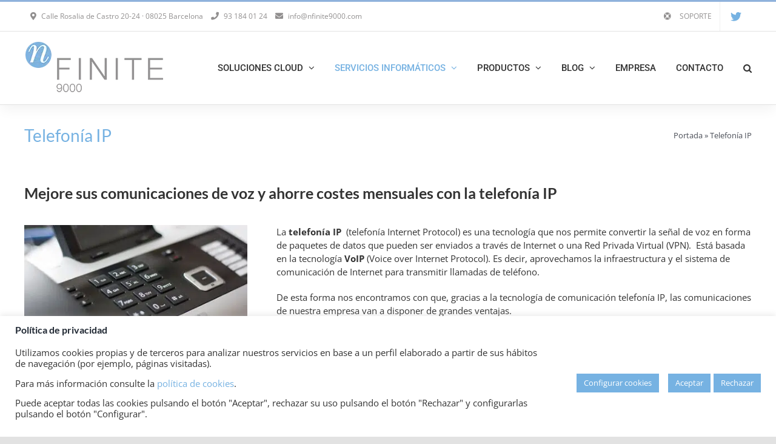

--- FILE ---
content_type: text/html; charset=UTF-8
request_url: https://nfinite9000.com/telefonia-ip/
body_size: 23133
content:
<!DOCTYPE html>
<html class="avada-html-layout-wide avada-html-header-position-top avada-is-100-percent-template" lang="es" prefix="og: http://ogp.me/ns# fb: http://ogp.me/ns/fb#">
<head>
	<meta http-equiv="X-UA-Compatible" content="IE=edge" />
	<meta http-equiv="Content-Type" content="text/html; charset=utf-8"/>
	<meta name="viewport" content="width=device-width, initial-scale=1" />
	<meta name='robots' content='index, follow, max-image-preview:large, max-snippet:-1, max-video-preview:-1' />

	<!-- This site is optimized with the Yoast SEO plugin v26.6 - https://yoast.com/wordpress/plugins/seo/ -->
	<title>Telefonía IP - Nfinite9000</title>
	<meta name="description" content="La telefonía IP es una tecnología que nos permite convertir la señal de voz en forma de paquetes de datos que pueden ser enviados a través de Internet o VPN" />
	<link rel="canonical" href="https://nfinite9000.com/telefonia-ip/" />
	<meta property="og:locale" content="es_ES" />
	<meta property="og:type" content="article" />
	<meta property="og:title" content="Telefonía IP - Nfinite9000" />
	<meta property="og:description" content="La telefonía IP es una tecnología que nos permite convertir la señal de voz en forma de paquetes de datos que pueden ser enviados a través de Internet o VPN" />
	<meta property="og:url" content="https://nfinite9000.com/telefonia-ip/" />
	<meta property="og:site_name" content="Nfinite9000" />
	<meta property="article:modified_time" content="2021-09-22T10:13:45+00:00" />
	<meta name="twitter:card" content="summary_large_image" />
	<meta name="twitter:site" content="@nfinite9000" />
	<meta name="twitter:label1" content="Tiempo de lectura" />
	<meta name="twitter:data1" content="25 minutos" />
	<script type="application/ld+json" class="yoast-schema-graph">{"@context":"https://schema.org","@graph":[{"@type":"WebPage","@id":"https://nfinite9000.com/telefonia-ip/","url":"https://nfinite9000.com/telefonia-ip/","name":"Telefonía IP - Nfinite9000","isPartOf":{"@id":"https://nfinite9000.com/#website"},"datePublished":"2021-06-02T10:49:33+00:00","dateModified":"2021-09-22T10:13:45+00:00","description":"La telefonía IP es una tecnología que nos permite convertir la señal de voz en forma de paquetes de datos que pueden ser enviados a través de Internet o VPN","breadcrumb":{"@id":"https://nfinite9000.com/telefonia-ip/#breadcrumb"},"inLanguage":"es","potentialAction":[{"@type":"ReadAction","target":["https://nfinite9000.com/telefonia-ip/"]}]},{"@type":"BreadcrumbList","@id":"https://nfinite9000.com/telefonia-ip/#breadcrumb","itemListElement":[{"@type":"ListItem","position":1,"name":"Portada","item":"https://nfinite9000.com/"},{"@type":"ListItem","position":2,"name":"Telefonía IP"}]},{"@type":"WebSite","@id":"https://nfinite9000.com/#website","url":"https://nfinite9000.com/","name":"Nfinite9000","description":"Soluciones Cloud y Servicios informáticos","publisher":{"@id":"https://nfinite9000.com/#organization"},"potentialAction":[{"@type":"SearchAction","target":{"@type":"EntryPoint","urlTemplate":"https://nfinite9000.com/?s={search_term_string}"},"query-input":{"@type":"PropertyValueSpecification","valueRequired":true,"valueName":"search_term_string"}}],"inLanguage":"es"},{"@type":"Organization","@id":"https://nfinite9000.com/#organization","name":"Nfinite9000","url":"https://nfinite9000.com/","logo":{"@type":"ImageObject","inLanguage":"es","@id":"https://nfinite9000.com/#/schema/logo/image/","url":"https://nfinite9000.com/wp-content/uploads/2021/04/logo-nfinite9000.png","contentUrl":"https://nfinite9000.com/wp-content/uploads/2021/04/logo-nfinite9000.png","width":230,"height":85,"caption":"Nfinite9000"},"image":{"@id":"https://nfinite9000.com/#/schema/logo/image/"},"sameAs":["https://x.com/nfinite9000"]}]}</script>
	<!-- / Yoast SEO plugin. -->


<link rel="alternate" type="application/rss+xml" title="Nfinite9000 &raquo; Feed" href="https://nfinite9000.com/feed/" />
<link rel="alternate" type="application/rss+xml" title="Nfinite9000 &raquo; Feed de los comentarios" href="https://nfinite9000.com/comments/feed/" />
								<link rel="icon" href="https://nfinite9000.com/wp-content/uploads/2021/04/favicon-nfinite9000.png" type="image/png" />
		
					<!-- Apple Touch Icon -->
						<link rel="apple-touch-icon" sizes="180x180" href="https://nfinite9000.com/wp-content/uploads/2021/04/favicon-iphone-retina.png" type="image/png">
		
					<!-- Android Icon -->
						<link rel="icon" sizes="192x192" href="https://nfinite9000.com/wp-content/uploads/2021/04/favicon-iphone.png" type="image/png">
		
					<!-- MS Edge Icon -->
						<meta name="msapplication-TileImage" content="https://nfinite9000.com/wp-content/uploads/2021/04/favicon-ipad.png" type="image/png">
				<link rel="alternate" title="oEmbed (JSON)" type="application/json+oembed" href="https://nfinite9000.com/wp-json/oembed/1.0/embed?url=https%3A%2F%2Fnfinite9000.com%2Ftelefonia-ip%2F" />
<link rel="alternate" title="oEmbed (XML)" type="text/xml+oembed" href="https://nfinite9000.com/wp-json/oembed/1.0/embed?url=https%3A%2F%2Fnfinite9000.com%2Ftelefonia-ip%2F&#038;format=xml" />
					<meta name="description" content="Mejore sus comunicaciones de voz y ahorre costes mensuales con la telefonía IP   

La telefonía IP  (telefonía Internet Protocol) es una tecnología que nos permite convertir la señal de voz en forma de paquetes de datos que pueden ser enviados a través de Internet o una Red Privada Virtual (VPN).  Está basada en la tecnología VoIP (Voice"/>
				
		<meta property="og:locale" content="es_ES"/>
		<meta property="og:type" content="article"/>
		<meta property="og:site_name" content="Nfinite9000"/>
		<meta property="og:title" content="Telefonía IP - Nfinite9000"/>
				<meta property="og:description" content="Mejore sus comunicaciones de voz y ahorre costes mensuales con la telefonía IP   

La telefonía IP  (telefonía Internet Protocol) es una tecnología que nos permite convertir la señal de voz en forma de paquetes de datos que pueden ser enviados a través de Internet o una Red Privada Virtual (VPN).  Está basada en la tecnología VoIP (Voice"/>
				<meta property="og:url" content="https://nfinite9000.com/telefonia-ip/"/>
													<meta property="article:modified_time" content="2021-09-22T10:13:45+00:00"/>
											<meta property="og:image" content="https://nfinite9000.com/wp-content/uploads/2021/04/logo-nfinite9000.png"/>
		<meta property="og:image:width" content="230"/>
		<meta property="og:image:height" content="85"/>
		<meta property="og:image:type" content="image/png"/>
				<style id='wp-img-auto-sizes-contain-inline-css' type='text/css'>
img:is([sizes=auto i],[sizes^="auto," i]){contain-intrinsic-size:3000px 1500px}
/*# sourceURL=wp-img-auto-sizes-contain-inline-css */
</style>
<style id='wp-emoji-styles-inline-css' type='text/css'>

	img.wp-smiley, img.emoji {
		display: inline !important;
		border: none !important;
		box-shadow: none !important;
		height: 1em !important;
		width: 1em !important;
		margin: 0 0.07em !important;
		vertical-align: -0.1em !important;
		background: none !important;
		padding: 0 !important;
	}
/*# sourceURL=wp-emoji-styles-inline-css */
</style>
<style id='wp-block-library-inline-css' type='text/css'>
:root{--wp-block-synced-color:#7a00df;--wp-block-synced-color--rgb:122,0,223;--wp-bound-block-color:var(--wp-block-synced-color);--wp-editor-canvas-background:#ddd;--wp-admin-theme-color:#007cba;--wp-admin-theme-color--rgb:0,124,186;--wp-admin-theme-color-darker-10:#006ba1;--wp-admin-theme-color-darker-10--rgb:0,107,160.5;--wp-admin-theme-color-darker-20:#005a87;--wp-admin-theme-color-darker-20--rgb:0,90,135;--wp-admin-border-width-focus:2px}@media (min-resolution:192dpi){:root{--wp-admin-border-width-focus:1.5px}}.wp-element-button{cursor:pointer}:root .has-very-light-gray-background-color{background-color:#eee}:root .has-very-dark-gray-background-color{background-color:#313131}:root .has-very-light-gray-color{color:#eee}:root .has-very-dark-gray-color{color:#313131}:root .has-vivid-green-cyan-to-vivid-cyan-blue-gradient-background{background:linear-gradient(135deg,#00d084,#0693e3)}:root .has-purple-crush-gradient-background{background:linear-gradient(135deg,#34e2e4,#4721fb 50%,#ab1dfe)}:root .has-hazy-dawn-gradient-background{background:linear-gradient(135deg,#faaca8,#dad0ec)}:root .has-subdued-olive-gradient-background{background:linear-gradient(135deg,#fafae1,#67a671)}:root .has-atomic-cream-gradient-background{background:linear-gradient(135deg,#fdd79a,#004a59)}:root .has-nightshade-gradient-background{background:linear-gradient(135deg,#330968,#31cdcf)}:root .has-midnight-gradient-background{background:linear-gradient(135deg,#020381,#2874fc)}:root{--wp--preset--font-size--normal:16px;--wp--preset--font-size--huge:42px}.has-regular-font-size{font-size:1em}.has-larger-font-size{font-size:2.625em}.has-normal-font-size{font-size:var(--wp--preset--font-size--normal)}.has-huge-font-size{font-size:var(--wp--preset--font-size--huge)}.has-text-align-center{text-align:center}.has-text-align-left{text-align:left}.has-text-align-right{text-align:right}.has-fit-text{white-space:nowrap!important}#end-resizable-editor-section{display:none}.aligncenter{clear:both}.items-justified-left{justify-content:flex-start}.items-justified-center{justify-content:center}.items-justified-right{justify-content:flex-end}.items-justified-space-between{justify-content:space-between}.screen-reader-text{border:0;clip-path:inset(50%);height:1px;margin:-1px;overflow:hidden;padding:0;position:absolute;width:1px;word-wrap:normal!important}.screen-reader-text:focus{background-color:#ddd;clip-path:none;color:#444;display:block;font-size:1em;height:auto;left:5px;line-height:normal;padding:15px 23px 14px;text-decoration:none;top:5px;width:auto;z-index:100000}html :where(.has-border-color){border-style:solid}html :where([style*=border-top-color]){border-top-style:solid}html :where([style*=border-right-color]){border-right-style:solid}html :where([style*=border-bottom-color]){border-bottom-style:solid}html :where([style*=border-left-color]){border-left-style:solid}html :where([style*=border-width]){border-style:solid}html :where([style*=border-top-width]){border-top-style:solid}html :where([style*=border-right-width]){border-right-style:solid}html :where([style*=border-bottom-width]){border-bottom-style:solid}html :where([style*=border-left-width]){border-left-style:solid}html :where(img[class*=wp-image-]){height:auto;max-width:100%}:where(figure){margin:0 0 1em}html :where(.is-position-sticky){--wp-admin--admin-bar--position-offset:var(--wp-admin--admin-bar--height,0px)}@media screen and (max-width:600px){html :where(.is-position-sticky){--wp-admin--admin-bar--position-offset:0px}}

/*# sourceURL=wp-block-library-inline-css */
</style><style id='global-styles-inline-css' type='text/css'>
:root{--wp--preset--aspect-ratio--square: 1;--wp--preset--aspect-ratio--4-3: 4/3;--wp--preset--aspect-ratio--3-4: 3/4;--wp--preset--aspect-ratio--3-2: 3/2;--wp--preset--aspect-ratio--2-3: 2/3;--wp--preset--aspect-ratio--16-9: 16/9;--wp--preset--aspect-ratio--9-16: 9/16;--wp--preset--color--black: #000000;--wp--preset--color--cyan-bluish-gray: #abb8c3;--wp--preset--color--white: #ffffff;--wp--preset--color--pale-pink: #f78da7;--wp--preset--color--vivid-red: #cf2e2e;--wp--preset--color--luminous-vivid-orange: #ff6900;--wp--preset--color--luminous-vivid-amber: #fcb900;--wp--preset--color--light-green-cyan: #7bdcb5;--wp--preset--color--vivid-green-cyan: #00d084;--wp--preset--color--pale-cyan-blue: #8ed1fc;--wp--preset--color--vivid-cyan-blue: #0693e3;--wp--preset--color--vivid-purple: #9b51e0;--wp--preset--color--awb-color-1: rgba(255,255,255,1);--wp--preset--color--awb-color-2: rgba(249,249,251,1);--wp--preset--color--awb-color-3: rgba(226,226,226,1);--wp--preset--color--awb-color-4: rgba(143,178,220,1);--wp--preset--color--awb-color-5: rgba(118,178,226,1);--wp--preset--color--awb-color-6: rgba(74,78,87,1);--wp--preset--color--awb-color-7: rgba(51,51,51,1);--wp--preset--color--awb-color-8: rgba(33,41,52,1);--wp--preset--color--awb-color-custom-10: rgba(101,188,123,1);--wp--preset--color--awb-color-custom-11: rgba(145,143,143,1);--wp--preset--color--awb-color-custom-12: rgba(242,243,245,1);--wp--preset--color--awb-color-custom-13: rgba(242,243,245,0.7);--wp--preset--color--awb-color-custom-14: rgba(158,160,164,1);--wp--preset--color--awb-color-custom-15: rgba(255,255,255,0.8);--wp--preset--color--awb-color-custom-16: rgba(127,179,223,1);--wp--preset--color--awb-color-custom-17: rgba(242,243,245,0.8);--wp--preset--gradient--vivid-cyan-blue-to-vivid-purple: linear-gradient(135deg,rgb(6,147,227) 0%,rgb(155,81,224) 100%);--wp--preset--gradient--light-green-cyan-to-vivid-green-cyan: linear-gradient(135deg,rgb(122,220,180) 0%,rgb(0,208,130) 100%);--wp--preset--gradient--luminous-vivid-amber-to-luminous-vivid-orange: linear-gradient(135deg,rgb(252,185,0) 0%,rgb(255,105,0) 100%);--wp--preset--gradient--luminous-vivid-orange-to-vivid-red: linear-gradient(135deg,rgb(255,105,0) 0%,rgb(207,46,46) 100%);--wp--preset--gradient--very-light-gray-to-cyan-bluish-gray: linear-gradient(135deg,rgb(238,238,238) 0%,rgb(169,184,195) 100%);--wp--preset--gradient--cool-to-warm-spectrum: linear-gradient(135deg,rgb(74,234,220) 0%,rgb(151,120,209) 20%,rgb(207,42,186) 40%,rgb(238,44,130) 60%,rgb(251,105,98) 80%,rgb(254,248,76) 100%);--wp--preset--gradient--blush-light-purple: linear-gradient(135deg,rgb(255,206,236) 0%,rgb(152,150,240) 100%);--wp--preset--gradient--blush-bordeaux: linear-gradient(135deg,rgb(254,205,165) 0%,rgb(254,45,45) 50%,rgb(107,0,62) 100%);--wp--preset--gradient--luminous-dusk: linear-gradient(135deg,rgb(255,203,112) 0%,rgb(199,81,192) 50%,rgb(65,88,208) 100%);--wp--preset--gradient--pale-ocean: linear-gradient(135deg,rgb(255,245,203) 0%,rgb(182,227,212) 50%,rgb(51,167,181) 100%);--wp--preset--gradient--electric-grass: linear-gradient(135deg,rgb(202,248,128) 0%,rgb(113,206,126) 100%);--wp--preset--gradient--midnight: linear-gradient(135deg,rgb(2,3,129) 0%,rgb(40,116,252) 100%);--wp--preset--font-size--small: 11.25px;--wp--preset--font-size--medium: 20px;--wp--preset--font-size--large: 22.5px;--wp--preset--font-size--x-large: 42px;--wp--preset--font-size--normal: 15px;--wp--preset--font-size--xlarge: 30px;--wp--preset--font-size--huge: 45px;--wp--preset--spacing--20: 0.44rem;--wp--preset--spacing--30: 0.67rem;--wp--preset--spacing--40: 1rem;--wp--preset--spacing--50: 1.5rem;--wp--preset--spacing--60: 2.25rem;--wp--preset--spacing--70: 3.38rem;--wp--preset--spacing--80: 5.06rem;--wp--preset--shadow--natural: 6px 6px 9px rgba(0, 0, 0, 0.2);--wp--preset--shadow--deep: 12px 12px 50px rgba(0, 0, 0, 0.4);--wp--preset--shadow--sharp: 6px 6px 0px rgba(0, 0, 0, 0.2);--wp--preset--shadow--outlined: 6px 6px 0px -3px rgb(255, 255, 255), 6px 6px rgb(0, 0, 0);--wp--preset--shadow--crisp: 6px 6px 0px rgb(0, 0, 0);}:where(.is-layout-flex){gap: 0.5em;}:where(.is-layout-grid){gap: 0.5em;}body .is-layout-flex{display: flex;}.is-layout-flex{flex-wrap: wrap;align-items: center;}.is-layout-flex > :is(*, div){margin: 0;}body .is-layout-grid{display: grid;}.is-layout-grid > :is(*, div){margin: 0;}:where(.wp-block-columns.is-layout-flex){gap: 2em;}:where(.wp-block-columns.is-layout-grid){gap: 2em;}:where(.wp-block-post-template.is-layout-flex){gap: 1.25em;}:where(.wp-block-post-template.is-layout-grid){gap: 1.25em;}.has-black-color{color: var(--wp--preset--color--black) !important;}.has-cyan-bluish-gray-color{color: var(--wp--preset--color--cyan-bluish-gray) !important;}.has-white-color{color: var(--wp--preset--color--white) !important;}.has-pale-pink-color{color: var(--wp--preset--color--pale-pink) !important;}.has-vivid-red-color{color: var(--wp--preset--color--vivid-red) !important;}.has-luminous-vivid-orange-color{color: var(--wp--preset--color--luminous-vivid-orange) !important;}.has-luminous-vivid-amber-color{color: var(--wp--preset--color--luminous-vivid-amber) !important;}.has-light-green-cyan-color{color: var(--wp--preset--color--light-green-cyan) !important;}.has-vivid-green-cyan-color{color: var(--wp--preset--color--vivid-green-cyan) !important;}.has-pale-cyan-blue-color{color: var(--wp--preset--color--pale-cyan-blue) !important;}.has-vivid-cyan-blue-color{color: var(--wp--preset--color--vivid-cyan-blue) !important;}.has-vivid-purple-color{color: var(--wp--preset--color--vivid-purple) !important;}.has-black-background-color{background-color: var(--wp--preset--color--black) !important;}.has-cyan-bluish-gray-background-color{background-color: var(--wp--preset--color--cyan-bluish-gray) !important;}.has-white-background-color{background-color: var(--wp--preset--color--white) !important;}.has-pale-pink-background-color{background-color: var(--wp--preset--color--pale-pink) !important;}.has-vivid-red-background-color{background-color: var(--wp--preset--color--vivid-red) !important;}.has-luminous-vivid-orange-background-color{background-color: var(--wp--preset--color--luminous-vivid-orange) !important;}.has-luminous-vivid-amber-background-color{background-color: var(--wp--preset--color--luminous-vivid-amber) !important;}.has-light-green-cyan-background-color{background-color: var(--wp--preset--color--light-green-cyan) !important;}.has-vivid-green-cyan-background-color{background-color: var(--wp--preset--color--vivid-green-cyan) !important;}.has-pale-cyan-blue-background-color{background-color: var(--wp--preset--color--pale-cyan-blue) !important;}.has-vivid-cyan-blue-background-color{background-color: var(--wp--preset--color--vivid-cyan-blue) !important;}.has-vivid-purple-background-color{background-color: var(--wp--preset--color--vivid-purple) !important;}.has-black-border-color{border-color: var(--wp--preset--color--black) !important;}.has-cyan-bluish-gray-border-color{border-color: var(--wp--preset--color--cyan-bluish-gray) !important;}.has-white-border-color{border-color: var(--wp--preset--color--white) !important;}.has-pale-pink-border-color{border-color: var(--wp--preset--color--pale-pink) !important;}.has-vivid-red-border-color{border-color: var(--wp--preset--color--vivid-red) !important;}.has-luminous-vivid-orange-border-color{border-color: var(--wp--preset--color--luminous-vivid-orange) !important;}.has-luminous-vivid-amber-border-color{border-color: var(--wp--preset--color--luminous-vivid-amber) !important;}.has-light-green-cyan-border-color{border-color: var(--wp--preset--color--light-green-cyan) !important;}.has-vivid-green-cyan-border-color{border-color: var(--wp--preset--color--vivid-green-cyan) !important;}.has-pale-cyan-blue-border-color{border-color: var(--wp--preset--color--pale-cyan-blue) !important;}.has-vivid-cyan-blue-border-color{border-color: var(--wp--preset--color--vivid-cyan-blue) !important;}.has-vivid-purple-border-color{border-color: var(--wp--preset--color--vivid-purple) !important;}.has-vivid-cyan-blue-to-vivid-purple-gradient-background{background: var(--wp--preset--gradient--vivid-cyan-blue-to-vivid-purple) !important;}.has-light-green-cyan-to-vivid-green-cyan-gradient-background{background: var(--wp--preset--gradient--light-green-cyan-to-vivid-green-cyan) !important;}.has-luminous-vivid-amber-to-luminous-vivid-orange-gradient-background{background: var(--wp--preset--gradient--luminous-vivid-amber-to-luminous-vivid-orange) !important;}.has-luminous-vivid-orange-to-vivid-red-gradient-background{background: var(--wp--preset--gradient--luminous-vivid-orange-to-vivid-red) !important;}.has-very-light-gray-to-cyan-bluish-gray-gradient-background{background: var(--wp--preset--gradient--very-light-gray-to-cyan-bluish-gray) !important;}.has-cool-to-warm-spectrum-gradient-background{background: var(--wp--preset--gradient--cool-to-warm-spectrum) !important;}.has-blush-light-purple-gradient-background{background: var(--wp--preset--gradient--blush-light-purple) !important;}.has-blush-bordeaux-gradient-background{background: var(--wp--preset--gradient--blush-bordeaux) !important;}.has-luminous-dusk-gradient-background{background: var(--wp--preset--gradient--luminous-dusk) !important;}.has-pale-ocean-gradient-background{background: var(--wp--preset--gradient--pale-ocean) !important;}.has-electric-grass-gradient-background{background: var(--wp--preset--gradient--electric-grass) !important;}.has-midnight-gradient-background{background: var(--wp--preset--gradient--midnight) !important;}.has-small-font-size{font-size: var(--wp--preset--font-size--small) !important;}.has-medium-font-size{font-size: var(--wp--preset--font-size--medium) !important;}.has-large-font-size{font-size: var(--wp--preset--font-size--large) !important;}.has-x-large-font-size{font-size: var(--wp--preset--font-size--x-large) !important;}
/*# sourceURL=global-styles-inline-css */
</style>

<style id='classic-theme-styles-inline-css' type='text/css'>
/*! This file is auto-generated */
.wp-block-button__link{color:#fff;background-color:#32373c;border-radius:9999px;box-shadow:none;text-decoration:none;padding:calc(.667em + 2px) calc(1.333em + 2px);font-size:1.125em}.wp-block-file__button{background:#32373c;color:#fff;text-decoration:none}
/*# sourceURL=/wp-includes/css/classic-themes.min.css */
</style>
<link rel='stylesheet' id='cookie-law-info-css' href='https://nfinite9000.com/wp-content/plugins/cookie-law-info/legacy/public/css/cookie-law-info-public.css?ver=3.3.8' type='text/css' media='all' />
<link rel='stylesheet' id='cookie-law-info-gdpr-css' href='https://nfinite9000.com/wp-content/plugins/cookie-law-info/legacy/public/css/cookie-law-info-gdpr.css?ver=3.3.8' type='text/css' media='all' />
<link rel='stylesheet' id='child-style-css' href='https://nfinite9000.com/wp-content/themes/Avada-Child-Theme/style.css?ver=6.9' type='text/css' media='all' />
<link rel='stylesheet' id='fusion-dynamic-css-css' href='https://nfinite9000.com/wp-content/uploads/fusion-styles/f2a42c1f7a83c7f57b4111db1e4399f6.min.css?ver=3.14.2' type='text/css' media='all' />
<script type="text/javascript" src="https://nfinite9000.com/wp-includes/js/jquery/jquery.min.js?ver=3.7.1" id="jquery-core-js"></script>
<script type="text/javascript" src="https://nfinite9000.com/wp-includes/js/jquery/jquery-migrate.min.js?ver=3.4.1" id="jquery-migrate-js"></script>
<script type="text/javascript" id="cookie-law-info-js-extra">
/* <![CDATA[ */
var Cli_Data = {"nn_cookie_ids":[],"cookielist":[],"non_necessary_cookies":{"analytics":["__Secure-3PSID","__Secure-3PAPISID","_ga"],"publicitarias":["SSID","SIDCC","SID","SAPISID","NID","HSID","APISID","ANID","1P_JAR"]},"ccpaEnabled":"","ccpaRegionBased":"","ccpaBarEnabled":"","strictlyEnabled":["necessary","obligatoire"],"ccpaType":"gdpr","js_blocking":"1","custom_integration":"","triggerDomRefresh":"","secure_cookies":""};
var cli_cookiebar_settings = {"animate_speed_hide":"500","animate_speed_show":"500","background":"#FFF","border":"#b1a6a6c2","border_on":"","button_1_button_colour":"#76b2e2","button_1_button_hover":"#5e8eb5","button_1_link_colour":"#fff","button_1_as_button":"1","button_1_new_win":"","button_2_button_colour":"#333","button_2_button_hover":"#292929","button_2_link_colour":"#444","button_2_as_button":"","button_2_hidebar":"","button_3_button_colour":"#76b2e2","button_3_button_hover":"#5e8eb5","button_3_link_colour":"#ffffff","button_3_as_button":"1","button_3_new_win":"","button_4_button_colour":"#76b2e2","button_4_button_hover":"#5e8eb5","button_4_link_colour":"#ffffff","button_4_as_button":"1","button_7_button_colour":"#76b2e2","button_7_button_hover":"#5e8eb5","button_7_link_colour":"#fff","button_7_as_button":"1","button_7_new_win":"","font_family":"inherit","header_fix":"","notify_animate_hide":"1","notify_animate_show":"1","notify_div_id":"#cookie-law-info-bar","notify_position_horizontal":"left","notify_position_vertical":"bottom","scroll_close":"","scroll_close_reload":"1","accept_close_reload":"1","reject_close_reload":"1","showagain_tab":"1","showagain_background":"#fff","showagain_border":"#000","showagain_div_id":"#cookie-law-info-again","showagain_x_position":"100px","text":"#333333","show_once_yn":"","show_once":"10000","logging_on":"","as_popup":"","popup_overlay":"1","bar_heading_text":"Pol\u00edtica de privacidad","cookie_bar_as":"banner","popup_showagain_position":"bottom-left","widget_position":"left"};
var log_object = {"ajax_url":"https://nfinite9000.com/wp-admin/admin-ajax.php"};
//# sourceURL=cookie-law-info-js-extra
/* ]]> */
</script>
<script type="text/javascript" src="https://nfinite9000.com/wp-content/plugins/cookie-law-info/legacy/public/js/cookie-law-info-public.js?ver=3.3.8" id="cookie-law-info-js"></script>
<link rel="https://api.w.org/" href="https://nfinite9000.com/wp-json/" /><link rel="alternate" title="JSON" type="application/json" href="https://nfinite9000.com/wp-json/wp/v2/pages/303" /><link rel="EditURI" type="application/rsd+xml" title="RSD" href="https://nfinite9000.com/xmlrpc.php?rsd" />
<meta name="generator" content="WordPress 6.9" />
<link rel='shortlink' href='https://nfinite9000.com/?p=303' />
<!-- Global site tag (gtag.js) - Google Analytics -->
<script type="text/plain" data-cli-class="cli-blocker-script"  data-cli-script-type="analytics" data-cli-block="true"  data-cli-element-position="head" async src="https://www.googletagmanager.com/gtag/js?id=UA-2677298-2"></script>
<script type="text/plain" data-cli-class="cli-blocker-script"  data-cli-script-type="analytics" data-cli-block="true"  data-cli-element-position="head">
  window.dataLayer = window.dataLayer || [];
  function gtag(){dataLayer.push(arguments);}
  gtag('js', new Date());

  gtag('config', 'UA-2677298-2');
</script><link rel="preload" href="https://nfinite9000.com/wp-content/themes/Avada/includes/lib/assets/fonts/icomoon/awb-icons.woff" as="font" type="font/woff" crossorigin><link rel="preload" href="//nfinite9000.com/wp-content/themes/Avada/includes/lib/assets/fonts/fontawesome/webfonts/fa-brands-400.woff2" as="font" type="font/woff2" crossorigin><link rel="preload" href="//nfinite9000.com/wp-content/themes/Avada/includes/lib/assets/fonts/fontawesome/webfonts/fa-regular-400.woff2" as="font" type="font/woff2" crossorigin><link rel="preload" href="//nfinite9000.com/wp-content/themes/Avada/includes/lib/assets/fonts/fontawesome/webfonts/fa-solid-900.woff2" as="font" type="font/woff2" crossorigin><style type="text/css" id="css-fb-visibility">@media screen and (max-width: 640px){.fusion-no-small-visibility{display:none !important;}body .sm-text-align-center{text-align:center !important;}body .sm-text-align-left{text-align:left !important;}body .sm-text-align-right{text-align:right !important;}body .sm-text-align-justify{text-align:justify !important;}body .sm-flex-align-center{justify-content:center !important;}body .sm-flex-align-flex-start{justify-content:flex-start !important;}body .sm-flex-align-flex-end{justify-content:flex-end !important;}body .sm-mx-auto{margin-left:auto !important;margin-right:auto !important;}body .sm-ml-auto{margin-left:auto !important;}body .sm-mr-auto{margin-right:auto !important;}body .fusion-absolute-position-small{position:absolute;width:100%;}.awb-sticky.awb-sticky-small{ position: sticky; top: var(--awb-sticky-offset,0); }}@media screen and (min-width: 641px) and (max-width: 1024px){.fusion-no-medium-visibility{display:none !important;}body .md-text-align-center{text-align:center !important;}body .md-text-align-left{text-align:left !important;}body .md-text-align-right{text-align:right !important;}body .md-text-align-justify{text-align:justify !important;}body .md-flex-align-center{justify-content:center !important;}body .md-flex-align-flex-start{justify-content:flex-start !important;}body .md-flex-align-flex-end{justify-content:flex-end !important;}body .md-mx-auto{margin-left:auto !important;margin-right:auto !important;}body .md-ml-auto{margin-left:auto !important;}body .md-mr-auto{margin-right:auto !important;}body .fusion-absolute-position-medium{position:absolute;width:100%;}.awb-sticky.awb-sticky-medium{ position: sticky; top: var(--awb-sticky-offset,0); }}@media screen and (min-width: 1025px){.fusion-no-large-visibility{display:none !important;}body .lg-text-align-center{text-align:center !important;}body .lg-text-align-left{text-align:left !important;}body .lg-text-align-right{text-align:right !important;}body .lg-text-align-justify{text-align:justify !important;}body .lg-flex-align-center{justify-content:center !important;}body .lg-flex-align-flex-start{justify-content:flex-start !important;}body .lg-flex-align-flex-end{justify-content:flex-end !important;}body .lg-mx-auto{margin-left:auto !important;margin-right:auto !important;}body .lg-ml-auto{margin-left:auto !important;}body .lg-mr-auto{margin-right:auto !important;}body .fusion-absolute-position-large{position:absolute;width:100%;}.awb-sticky.awb-sticky-large{ position: sticky; top: var(--awb-sticky-offset,0); }}</style>		<script type="text/javascript">
			var doc = document.documentElement;
			doc.setAttribute( 'data-useragent', navigator.userAgent );
		</script>
		
	<link rel='stylesheet' id='cookie-law-info-table-css' href='https://nfinite9000.com/wp-content/plugins/cookie-law-info/legacy/public/css/cookie-law-info-table.css?ver=3.3.8' type='text/css' media='all' />
</head>

<body class="wp-singular page-template page-template-100-width page-template-100-width-php page page-id-303 wp-theme-Avada wp-child-theme-Avada-Child-Theme fusion-image-hovers fusion-pagination-sizing fusion-button_type-flat fusion-button_span-no fusion-button_gradient-linear avada-image-rollover-circle-no avada-image-rollover-yes avada-image-rollover-direction-left fusion-has-button-gradient fusion-body ltr fusion-sticky-header no-tablet-sticky-header no-mobile-sticky-header no-mobile-slidingbar no-mobile-totop avada-has-rev-slider-styles fusion-disable-outline fusion-sub-menu-fade mobile-logo-pos-left layout-wide-mode avada-has-boxed-modal-shadow- layout-scroll-offset-full avada-has-zero-margin-offset-top fusion-top-header menu-text-align-center mobile-menu-design-modern fusion-show-pagination-text fusion-header-layout-v2 avada-responsive avada-footer-fx-none avada-menu-highlight-style-textcolor fusion-search-form-clean fusion-main-menu-search-overlay fusion-avatar-circle avada-dropdown-styles avada-blog-layout-grid avada-blog-archive-layout-grid avada-header-shadow-yes avada-menu-icon-position-left avada-has-megamenu-shadow avada-has-mainmenu-dropdown-divider avada-has-main-nav-search-icon avada-has-megamenu-item-divider avada-has-breadcrumb-mobile-hidden avada-has-titlebar-bar_and_content avada-has-pagination-width_height avada-flyout-menu-direction-fade avada-ec-views-v1" data-awb-post-id="303">
		<a class="skip-link screen-reader-text" href="#content">Saltar al contenido</a>

	<div id="boxed-wrapper">
		
		<div id="wrapper" class="fusion-wrapper">
			<div id="home" style="position:relative;top:-1px;"></div>
							
					
			<header class="fusion-header-wrapper fusion-header-shadow">
				<div class="fusion-header-v2 fusion-logo-alignment fusion-logo-left fusion-sticky-menu-1 fusion-sticky-logo-1 fusion-mobile-logo-1  fusion-mobile-menu-design-modern">
					
<div class="fusion-secondary-header">
	<div class="fusion-row">
					<div class="fusion-alignleft">
				<div class="fusion-contact-info"><span class="fusion-contact-info-phone-number"><i class="fb-icon-element-1 fb-icon-element fontawesome-icon fa fa-map-marker-alt circle-no fusion-text-flow" style="--awb-iconcolor:#918f8f;--awb-iconcolor-hover:#918f8f;--awb-font-size:13px;--awb-margin-right:5px;--awb-margin-left:10px;"></i> <span class="text-header-top">Calle Rosalia de Castro 20-24 · 08025 Barcelona</span> <i class="fb-icon-element-2 fb-icon-element fontawesome-icon fa-phone fas circle-no fusion-text-flow" style="--awb-iconcolor:#918f8f;--awb-iconcolor-hover:#918f8f;--awb-font-size:13px;--awb-margin-right:5px;--awb-margin-left:10px;"></i> <span class="text-header-top">93 184 01 24</span> <i class="fb-icon-element-3 fb-icon-element fontawesome-icon fa-envelope fas circle-no fusion-text-flow" style="--awb-iconcolor:#918f8f;--awb-iconcolor-hover:#918f8f;--awb-font-size:13px;--awb-margin-right:5px;--awb-margin-left:10px;"></i><span class="text-header-top"> <a href="mailto: info@nfinite9000.com">info@nfinite9000.com</a></span></span></div>			</div>
							<div class="fusion-alignright">
				<nav class="fusion-secondary-menu" role="navigation" aria-label="Menú secundario"><ul id="menu-menu-superior" class="menu"><li  id="menu-item-200"  class="text-header-top menu-item menu-item-type-post_type menu-item-object-page menu-item-200"  data-classes="text-header-top" data-item-id="200"><a  href="https://nfinite9000.com/soporte-nf9000/" class="fusion-flex-link fusion-textcolor-highlight"><span class="fusion-megamenu-icon"><i class="glyphicon fa-life-ring fas" aria-hidden="true"></i></span><span class="menu-text">SOPORTE</span></a></li><li  id="menu-item-18"  class="icon-header-top menu-item menu-item-type-custom menu-item-object-custom menu-item-18"  data-classes="icon-header-top" data-item-id="18"><a  target="_blank" rel="noopener noreferrer" href="https://twitter.com/nfinite9000" class="fusion-icon-only-link fusion-flex-link fusion-textcolor-highlight"><span class="fusion-megamenu-icon"><i class="glyphicon fa-twitter fab" aria-hidden="true"></i></span><span class="menu-text"><span class="menu-title">Twitter</span></span></a></li></ul></nav><nav class="fusion-mobile-nav-holder fusion-mobile-menu-text-align-left" aria-label="Menú movil secundario"></nav>			</div>
			</div>
</div>
<div class="fusion-header-sticky-height"></div>
<div class="fusion-header">
	<div class="fusion-row">
					<div class="fusion-logo" data-margin-top="15px" data-margin-bottom="20px" data-margin-left="0px" data-margin-right="0px">
			<a class="fusion-logo-link"  href="https://nfinite9000.com/" >

						<!-- standard logo -->
			<picture style="max-height:85px;height:auto;" data-retina_logo_url="https://nfinite9000.com/wp-content/uploads/2021/04/logo-nfinite9000-retina.png" class="fusion-standard-logo">
<source type="image/webp" srcset="https://nfinite9000.com/wp-content/uploads/2021/04/logo-nfinite9000.png.webp 1x, https://nfinite9000.com/wp-content/uploads/2021/04/logo-nfinite9000-retina.png.webp 2x"/>
<img src="https://nfinite9000.com/wp-content/uploads/2021/04/logo-nfinite9000.png" srcset="https://nfinite9000.com/wp-content/uploads/2021/04/logo-nfinite9000.png 1x, https://nfinite9000.com/wp-content/uploads/2021/04/logo-nfinite9000-retina.png 2x" width="230" height="85" alt="Nfinite9000 Logo" data-retina_logo_url="https://nfinite9000.com/wp-content/uploads/2021/04/logo-nfinite9000-retina.png"/>
</picture>


											<!-- mobile logo -->
				<picture style="max-height:85px;height:auto;" data-retina_logo_url="https://nfinite9000.com/wp-content/uploads/2021/04/logo-nfinite9000-retina.png" class="fusion-mobile-logo">
<source type="image/webp" srcset="https://nfinite9000.com/wp-content/uploads/2021/04/logo-nfinite9000.png.webp 1x, https://nfinite9000.com/wp-content/uploads/2021/04/logo-nfinite9000-retina.png.webp 2x"/>
<img src="https://nfinite9000.com/wp-content/uploads/2021/04/logo-nfinite9000.png" srcset="https://nfinite9000.com/wp-content/uploads/2021/04/logo-nfinite9000.png 1x, https://nfinite9000.com/wp-content/uploads/2021/04/logo-nfinite9000-retina.png 2x" width="230" height="85" alt="Nfinite9000 Logo" data-retina_logo_url="https://nfinite9000.com/wp-content/uploads/2021/04/logo-nfinite9000-retina.png"/>
</picture>

			
											<!-- sticky header logo -->
				<picture style="max-height:85px;height:auto;" data-retina_logo_url="https://nfinite9000.com/wp-content/uploads/2021/04/logo-nfinite9000-retina.png" class="fusion-sticky-logo">
<source type="image/webp" srcset="https://nfinite9000.com/wp-content/uploads/2021/04/logo-nfinite9000.png.webp 1x, https://nfinite9000.com/wp-content/uploads/2021/04/logo-nfinite9000-retina.png.webp 2x"/>
<img src="https://nfinite9000.com/wp-content/uploads/2021/04/logo-nfinite9000.png" srcset="https://nfinite9000.com/wp-content/uploads/2021/04/logo-nfinite9000.png 1x, https://nfinite9000.com/wp-content/uploads/2021/04/logo-nfinite9000-retina.png 2x" width="230" height="85" alt="Nfinite9000 Logo" data-retina_logo_url="https://nfinite9000.com/wp-content/uploads/2021/04/logo-nfinite9000-retina.png"/>
</picture>

					</a>
		</div>		<nav class="fusion-main-menu" aria-label="Menú principal"><div class="fusion-overlay-search">		<form role="search" class="searchform fusion-search-form  fusion-live-search fusion-search-form-clean" method="get" action="https://nfinite9000.com/">
			<div class="fusion-search-form-content">

				
				<div class="fusion-search-field search-field">
					<label><span class="screen-reader-text">Buscar:</span>
													<input type="search" class="s fusion-live-search-input" name="s" id="fusion-live-search-input-0" autocomplete="off" placeholder="Buscar..." required aria-required="true" aria-label="Buscar..."/>
											</label>
				</div>
				<div class="fusion-search-button search-button">
					<input type="submit" class="fusion-search-submit searchsubmit" aria-label="Buscar" value="&#xf002;" />
										<div class="fusion-slider-loading"></div>
									</div>

				
			</div>


							<div class="fusion-search-results-wrapper"><div class="fusion-search-results"></div></div>
			
		</form>
		<div class="fusion-search-spacer"></div><a href="#" role="button" aria-label="Close Search" class="fusion-close-search"></a></div><ul id="menu-menu-principal" class="fusion-menu"><li  id="menu-item-105"  class="menu-item menu-item-type-post_type menu-item-object-page menu-item-has-children menu-item-105 fusion-megamenu-menu "  data-item-id="105"><a  href="https://nfinite9000.com/soluciones-cloud/" class="fusion-textcolor-highlight"><span class="menu-text">SOLUCIONES CLOUD</span> <span class="fusion-caret"><i class="fusion-dropdown-indicator" aria-hidden="true"></i></span></a><div class="fusion-megamenu-wrapper fusion-columns-5 columns-per-row-5 columns-5 col-span-12 fusion-megamenu-fullwidth fusion-megamenu-width-site-width"><div class="row"><div class="fusion-megamenu-holder" style="width:1200px;background-image: url(https://nfinite9000.com/wp-content/uploads/2021/11/bg-items-megamenu.png);;" data-width="1200px"><ul class="fusion-megamenu"><li  id="menu-item-219"  class="menu-item menu-item-type-post_type menu-item-object-page menu-item-219 fusion-megamenu-submenu menu-item-has-link fusion-megamenu-columns-5 col-lg-2 col-md-2 col-sm-2" ><div class='fusion-megamenu-title'><a class="awb-justify-title" href="https://nfinite9000.com/servidor-virtual/">Servidor virtual</a></div><div class="fusion-megamenu-widgets-container second-level-widget"><div id="media_image-2" class="widget widget_media_image" style="border-style: solid;border-color:transparent;border-width:0px;"><a href="https://nfinite9000.com/servidor-virtual/"><picture class="image wp-image-79  attachment-full size-full" style="max-width: 100%; height: auto;" decoding="async" fetchpriority="high">
<source type="image/webp" srcset="https://nfinite9000.com/wp-content/uploads/2021/05/servidor-virtual-200x89.png.webp 200w, https://nfinite9000.com/wp-content/uploads/2021/05/servidor-virtual-300x134.png.webp 300w, https://nfinite9000.com/wp-content/uploads/2021/05/servidor-virtual-400x179.png.webp 400w, https://nfinite9000.com/wp-content/uploads/2021/05/servidor-virtual.png.webp 475w" sizes="(max-width: 475px) 100vw, 475px"/>
<img width="475" height="212" src="https://nfinite9000.com/wp-content/uploads/2021/05/servidor-virtual.png" alt="servidor virtual" decoding="async" fetchpriority="high" srcset="https://nfinite9000.com/wp-content/uploads/2021/05/servidor-virtual-200x89.png 200w, https://nfinite9000.com/wp-content/uploads/2021/05/servidor-virtual-300x134.png 300w, https://nfinite9000.com/wp-content/uploads/2021/05/servidor-virtual-400x179.png 400w, https://nfinite9000.com/wp-content/uploads/2021/05/servidor-virtual.png 475w" sizes="(max-width: 475px) 100vw, 475px"/>
</picture>
</a></div><div id="text-26" class="widget widget_text" style="border-style: solid;border-color:transparent;border-width:0px;">			<div class="textwidget"><div class="fusion-separator fusion-full-width-sep" style="align-self: center;margin-left: auto;margin-right: auto;margin-top:11px;margin-bottom:5px;width:100%;"></div></div>
		</div><div id="text-4" class="widget widget_text" style="border-style: solid;border-color:transparent;border-width:0px;">			<div class="textwidget">El concepto de <strong>Cloud Computing</strong> es el disponer de un ordenador con funciones de servidor (arquitectura y servicios) que que está en un centro de datos (Data Center) y &#8230;</div>
		</div><div id="text-10" class="widget widget_text" style="border-style: solid;border-color:transparent;border-width:0px;">			<div class="textwidget"><div class="fusion-separator fusion-full-width-sep" style="align-self: center;margin-left: auto;margin-right: auto;margin-top:10px;margin-bottom:10px;width:100%;"></div></div>
		</div><div id="text-9" class="widget widget_text" style="border-style: solid;border-color:transparent;border-width:0px;">			<div class="textwidget"><div class="fusion-button-wrapper"><a class="fusion-button button-flat fusion-button-default-size button-default fusion-button-default button-1 fusion-button-default-span fusion-button-default-type" target="_self" href="https://nfinite9000.com/servidor-virtual/"><span class="fusion-button-text awb-button__text awb-button__text--default">Leer más</span></a></div></div>
		</div><div id="block-10" class="widget widget_block" style="border-style: solid;border-color:transparent;border-width:0px;"><div class="fusion-separator fusion-full-width-sep" style="align-self: center;margin-left: auto;margin-right: auto;margin-top:20px;margin-bottom:10px;width:100%;"></div></div></div></li><li  id="menu-item-232"  class="menu-item menu-item-type-post_type menu-item-object-page menu-item-232 fusion-megamenu-submenu menu-item-has-link fusion-megamenu-columns-5 col-lg-2 col-md-2 col-sm-2" ><div class='fusion-megamenu-title'><a class="awb-justify-title" href="https://nfinite9000.com/backup-online/">Backup online</a></div><div class="fusion-megamenu-widgets-container second-level-widget"><div id="media_image-3" class="widget widget_media_image" style="border-style: solid;border-color:transparent;border-width:0px;"><a href="https://nfinite9000.com/backup-online/"><picture class="image wp-image-87  attachment-full size-full" style="max-width: 100%; height: auto;" decoding="async">
<source type="image/webp" srcset="https://nfinite9000.com/wp-content/uploads/2021/05/backup-online2-200x89.png.webp 200w, https://nfinite9000.com/wp-content/uploads/2021/05/backup-online2-300x134.png.webp 300w, https://nfinite9000.com/wp-content/uploads/2021/05/backup-online2-400x179.png.webp 400w, https://nfinite9000.com/wp-content/uploads/2021/05/backup-online2.png.webp 475w" sizes="(max-width: 475px) 100vw, 475px"/>
<img width="475" height="212" src="https://nfinite9000.com/wp-content/uploads/2021/05/backup-online2.png" alt="backup online" decoding="async" srcset="https://nfinite9000.com/wp-content/uploads/2021/05/backup-online2-200x89.png 200w, https://nfinite9000.com/wp-content/uploads/2021/05/backup-online2-300x134.png 300w, https://nfinite9000.com/wp-content/uploads/2021/05/backup-online2-400x179.png 400w, https://nfinite9000.com/wp-content/uploads/2021/05/backup-online2.png 475w" sizes="(max-width: 475px) 100vw, 475px"/>
</picture>
</a></div><div id="text-19" class="widget widget_text" style="border-style: solid;border-color:transparent;border-width:0px;">			<div class="textwidget"><div class="fusion-separator fusion-full-width-sep" style="align-self: center;margin-left: auto;margin-right: auto;margin-top:7px;margin-bottom:5px;width:100%;"></div></div>
		</div><div id="text-5" class="widget widget_text" style="border-style: solid;border-color:transparent;border-width:0px;">			<div class="textwidget">Somos conscientes que lo más importante de su empresa son <strong>la información y datos</strong> que se generan diariamente. Una pérdida de los mismos podría dañar la imagen &#8230;</div>
		</div><div id="text-11" class="widget widget_text" style="border-style: solid;border-color:transparent;border-width:0px;">			<div class="textwidget"><div class="fusion-separator fusion-full-width-sep" style="align-self: center;margin-left: auto;margin-right: auto;margin-top:14px;margin-bottom:10px;width:100%;"></div></div>
		</div><div id="text-12" class="widget widget_text" style="border-style: solid;border-color:transparent;border-width:0px;">			<div class="textwidget"><div class="fusion-button-wrapper"><a class="fusion-button button-flat fusion-button-default-size button-default fusion-button-default button-2 fusion-button-default-span fusion-button-default-type" target="_self" href="https://nfinite9000.com/backup-online/"><span class="fusion-button-text awb-button__text awb-button__text--default">Leer más</span></a></div></div>
		</div><div id="block-11" class="widget widget_block" style="border-style: solid;border-color:transparent;border-width:0px;"><div class="fusion-separator fusion-full-width-sep" style="align-self: center;margin-left: auto;margin-right: auto;margin-top:20px;margin-bottom:10px;width:100%;"></div></div></div></li><li  id="menu-item-250"  class="menu-item menu-item-type-post_type menu-item-object-page menu-item-250 fusion-megamenu-submenu menu-item-has-link fusion-megamenu-columns-5 col-lg-2 col-md-2 col-sm-2" ><div class='fusion-megamenu-title'><a class="awb-justify-title" href="https://nfinite9000.com/veeam-cloud-connect/">Veeam Cloud Connect</a></div><div class="fusion-megamenu-widgets-container second-level-widget"><div id="media_image-4" class="widget widget_media_image" style="border-style: solid;border-color:transparent;border-width:0px;"><a href="https://nfinite9000.com/veeam-cloud-connect/"><picture class="image wp-image-1132  attachment-full size-full" style="max-width: 100%; height: auto;" decoding="async">
<source type="image/webp" srcset="https://nfinite9000.com/wp-content/uploads/2021/11/megamenu-logo-veeam-provider2-200x81.png.webp 200w, https://nfinite9000.com/wp-content/uploads/2021/11/megamenu-logo-veeam-provider2.png.webp 300w" sizes="(max-width: 300px) 100vw, 300px"/>
<img width="300" height="121" src="https://nfinite9000.com/wp-content/uploads/2021/11/megamenu-logo-veeam-provider2.png" alt="" decoding="async" srcset="https://nfinite9000.com/wp-content/uploads/2021/11/megamenu-logo-veeam-provider2-200x81.png 200w, https://nfinite9000.com/wp-content/uploads/2021/11/megamenu-logo-veeam-provider2.png 300w" sizes="(max-width: 300px) 100vw, 300px"/>
</picture>
</a></div><div id="text-6" class="widget widget_text" style="border-style: solid;border-color:transparent;border-width:0px;">			<div class="textwidget">Somos  Veeam Cloud Provider, lo que nos permite la <strong>recepción de copias de seguridad</strong> desde aplicaciones de backup de Veeam Software como Veeam Backup&amp;Replication</div>
		</div><div id="text-13" class="widget widget_text" style="border-style: solid;border-color:transparent;border-width:0px;">			<div class="textwidget"><div class="fusion-separator fusion-full-width-sep" style="align-self: center;margin-left: auto;margin-right: auto;margin-top:12px;margin-bottom:10px;width:100%;"></div></div>
		</div><div id="text-14" class="widget widget_text" style="border-style: solid;border-color:transparent;border-width:0px;">			<div class="textwidget"><div class="fusion-button-wrapper"><a class="fusion-button button-flat fusion-button-default-size button-default fusion-button-default button-3 fusion-button-default-span fusion-button-default-type" target="_self" href="https://nfinite9000.com/veeam-cloud-connect/"><span class="fusion-button-text awb-button__text awb-button__text--default">Leer más</span></a></div></div>
		</div><div id="block-12" class="widget widget_block" style="border-style: solid;border-color:transparent;border-width:0px;"><div class="fusion-separator fusion-full-width-sep" style="align-self: center;margin-left: auto;margin-right: auto;margin-top:20px;margin-bottom:10px;width:100%;"></div></div></div></li><li  id="menu-item-254"  class="menu-item menu-item-type-post_type menu-item-object-page menu-item-254 fusion-megamenu-submenu menu-item-has-link fusion-megamenu-columns-5 col-lg-2 col-md-2 col-sm-2" ><div class='fusion-megamenu-title'><a class="awb-justify-title" href="https://nfinite9000.com/backup-nas/">Backup online de servidores NAS</a></div><div class="fusion-megamenu-widgets-container second-level-widget"><div id="media_image-5" class="widget widget_media_image" style="border-style: solid;border-color:transparent;border-width:0px;"><a href="https://nfinite9000.com/backup-nas/"><picture class="image wp-image-1134  attachment-full size-full" style="max-width: 100%; height: auto;" decoding="async">
<source type="image/webp" srcset="https://nfinite9000.com/wp-content/uploads/2021/11/megamenu-logo-qnap2-200x81.png.webp 200w, https://nfinite9000.com/wp-content/uploads/2021/11/megamenu-logo-qnap2.png.webp 300w" sizes="(max-width: 300px) 100vw, 300px"/>
<img width="300" height="121" src="https://nfinite9000.com/wp-content/uploads/2021/11/megamenu-logo-qnap2.png" alt="" decoding="async" srcset="https://nfinite9000.com/wp-content/uploads/2021/11/megamenu-logo-qnap2-200x81.png 200w, https://nfinite9000.com/wp-content/uploads/2021/11/megamenu-logo-qnap2.png 300w" sizes="(max-width: 300px) 100vw, 300px"/>
</picture>
</a></div><div id="text-20" class="widget widget_text" style="border-style: solid;border-color:transparent;border-width:0px;">			<div class="textwidget"><div class="fusion-separator fusion-full-width-sep" style="align-self: center;margin-left: auto;margin-right: auto;margin-top:0px;margin-bottom:0px;width:100%;"></div></div>
		</div><div id="text-7" class="widget widget_text" style="border-style: solid;border-color:transparent;border-width:0px;">			<div class="textwidget">Si dispone de un servidor de ficheros NAS de las marcas QNAP o Synology podemos ofrecerle nuestro <strong>servicio de copia remota</strong> para disponer de una copia de seguridad sin &#8230;</div>
		</div><div id="text-15" class="widget widget_text" style="border-style: solid;border-color:transparent;border-width:0px;">			<div class="textwidget"><div class="fusion-separator fusion-full-width-sep" style="align-self: center;margin-left: auto;margin-right: auto;margin-top:13px;margin-bottom:10px;width:100%;"></div></div>
		</div><div id="text-16" class="widget widget_text" style="border-style: solid;border-color:transparent;border-width:0px;">			<div class="textwidget"><div class="fusion-button-wrapper"><a class="fusion-button button-flat fusion-button-default-size button-default fusion-button-default button-4 fusion-button-default-span fusion-button-default-type" target="_self" href="https://nfinite9000.com/backup-nas/"><span class="fusion-button-text awb-button__text awb-button__text--default">Leer más</span></a></div></div>
		</div><div id="block-13" class="widget widget_block" style="border-style: solid;border-color:transparent;border-width:0px;"><div class="fusion-separator fusion-full-width-sep" style="align-self: center;margin-left: auto;margin-right: auto;margin-top:20px;margin-bottom:10px;width:100%;"></div></div></div></li><li  id="menu-item-267"  class="menu-item menu-item-type-post_type menu-item-object-page menu-item-267 fusion-megamenu-submenu menu-item-has-link fusion-megamenu-columns-5 col-lg-2 col-md-2 col-sm-2" ><div class='fusion-megamenu-title'><a class="awb-justify-title" href="https://nfinite9000.com/spamexperts/">Filtro Antispam Spam</a></div><div class="fusion-megamenu-widgets-container second-level-widget"><div id="media_image-6" class="widget widget_media_image" style="border-style: solid;border-color:transparent;border-width:0px;"><a href="https://nfinite9000.com/spamexperts/"><picture class="image wp-image-1135  attachment-full size-full" style="max-width: 100%; height: auto;" decoding="async">
<source type="image/webp" srcset="https://nfinite9000.com/wp-content/uploads/2021/11/megamenu-logo-spam-200x89.png.webp 200w, https://nfinite9000.com/wp-content/uploads/2021/11/megamenu-logo-spam-300x134.png.webp 300w, https://nfinite9000.com/wp-content/uploads/2021/11/megamenu-logo-spam-400x179.png.webp 400w, https://nfinite9000.com/wp-content/uploads/2021/11/megamenu-logo-spam.png.webp 475w" sizes="(max-width: 475px) 100vw, 475px"/>
<img width="475" height="212" src="https://nfinite9000.com/wp-content/uploads/2021/11/megamenu-logo-spam.png" alt="" decoding="async" srcset="https://nfinite9000.com/wp-content/uploads/2021/11/megamenu-logo-spam-200x89.png 200w, https://nfinite9000.com/wp-content/uploads/2021/11/megamenu-logo-spam-300x134.png 300w, https://nfinite9000.com/wp-content/uploads/2021/11/megamenu-logo-spam-400x179.png 400w, https://nfinite9000.com/wp-content/uploads/2021/11/megamenu-logo-spam.png 475w" sizes="(max-width: 475px) 100vw, 475px"/>
</picture>
</a></div><div id="text-21" class="widget widget_text" style="border-style: solid;border-color:transparent;border-width:0px;">			<div class="textwidget"><div class="fusion-separator fusion-full-width-sep" style="align-self: center;margin-left: auto;margin-right: auto;margin-top:5px;margin-bottom:5px;width:100%;"></div></div>
		</div><div id="text-8" class="widget widget_text" style="border-style: solid;border-color:transparent;border-width:0px;">			<div class="textwidget">Si tiene problemas de spam en su correo electrónico podemos ayudarle configurando un <strong>filtro profesional de correo en su dominio. </strong>También podemos filtrar la salida &#8230;</div>
		</div><div id="text-17" class="widget widget_text" style="border-style: solid;border-color:transparent;border-width:0px;">			<div class="textwidget"><div class="fusion-separator fusion-full-width-sep" style="align-self: center;margin-left: auto;margin-right: auto;margin-top:16px;margin-bottom:10px;width:100%;"></div></div>
		</div><div id="text-18" class="widget widget_text" style="border-style: solid;border-color:transparent;border-width:0px;">			<div class="textwidget"><div class="fusion-button-wrapper"><a class="fusion-button button-flat fusion-button-default-size button-default fusion-button-default button-5 fusion-button-default-span fusion-button-default-type" target="_self" href="https://nfinite9000.com/spamexperts/"><span class="fusion-button-text awb-button__text awb-button__text--default">Leer más</span></a></div></div>
		</div><div id="block-14" class="widget widget_block" style="border-style: solid;border-color:transparent;border-width:0px;"><div class="fusion-separator fusion-full-width-sep" style="align-self: center;margin-left: auto;margin-right: auto;margin-top:20px;margin-bottom:10px;width:100%;"></div></div></div></li></ul></div><div style="clear:both;"></div></div></div></li><li  id="menu-item-124"  class="menu-item menu-item-type-post_type menu-item-object-page current-menu-ancestor current-menu-parent current_page_parent current_page_ancestor menu-item-has-children menu-item-124 fusion-megamenu-menu "  data-item-id="124"><a  href="https://nfinite9000.com/servicios-informaticos/" class="fusion-textcolor-highlight"><span class="menu-text">SERVICIOS INFORMÁTICOS</span> <span class="fusion-caret"><i class="fusion-dropdown-indicator" aria-hidden="true"></i></span></a><div class="fusion-megamenu-wrapper fusion-columns-5 columns-per-row-5 columns-5 col-span-12 fusion-megamenu-fullwidth fusion-megamenu-width-site-width"><div class="row"><div class="fusion-megamenu-holder" style="width:1200px;background-image: url(https://nfinite9000.com/wp-content/uploads/2021/11/bg-items-megamenu.png);;" data-width="1200px"><ul class="fusion-megamenu"><li  id="menu-item-280"  class="menu-item menu-item-type-post_type menu-item-object-page menu-item-280 fusion-megamenu-submenu menu-item-has-link fusion-megamenu-columns-5 col-lg-2 col-md-2 col-sm-2" ><div class='fusion-megamenu-title'><a class="awb-justify-title" href="https://nfinite9000.com/mantenimiento-informatico/">Mantenimiento informático</a></div><div class="fusion-megamenu-widgets-container second-level-widget"><div id="media_image-7" class="widget widget_media_image" style="border-style: solid;border-color:transparent;border-width:0px;"><a href="https://nfinite9000.com/mantenimiento-informatico/"><picture class="image wp-image-116  attachment-medium size-medium" style="max-width: 100%; height: auto;" decoding="async">
<source type="image/webp" srcset="https://nfinite9000.com/wp-content/uploads/2021/05/mantenimiento-informatico-200x89.jpg.webp 200w, https://nfinite9000.com/wp-content/uploads/2021/05/mantenimiento-informatico-300x134.jpg.webp 300w, https://nfinite9000.com/wp-content/uploads/2021/05/mantenimiento-informatico-400x179.jpg.webp 400w, https://nfinite9000.com/wp-content/uploads/2021/05/mantenimiento-informatico.jpg.webp 475w" sizes="(max-width: 300px) 100vw, 300px"/>
<img width="300" height="134" src="https://nfinite9000.com/wp-content/uploads/2021/05/mantenimiento-informatico-300x134.jpg" alt="mantenimiento informático" decoding="async" srcset="https://nfinite9000.com/wp-content/uploads/2021/05/mantenimiento-informatico-200x89.jpg 200w, https://nfinite9000.com/wp-content/uploads/2021/05/mantenimiento-informatico-300x134.jpg 300w, https://nfinite9000.com/wp-content/uploads/2021/05/mantenimiento-informatico-400x179.jpg 400w, https://nfinite9000.com/wp-content/uploads/2021/05/mantenimiento-informatico.jpg 475w" sizes="(max-width: 300px) 100vw, 300px"/>
</picture>
</a></div><div id="text-22" class="widget widget_text" style="border-style: solid;border-color:transparent;border-width:0px;">			<div class="textwidget"><div class="fusion-separator fusion-full-width-sep" style="align-self: center;margin-left: auto;margin-right: auto;margin-top:5px;margin-bottom:5px;width:100%;"></div></div>
		</div><div id="text-23" class="widget widget_text" style="border-style: solid;border-color:transparent;border-width:0px;">			<div class="textwidget">El mantenimiento informático es un servicio que consiste en <strong>mantener en perfectas condiciones los equipos y dispositivos</strong> de una empresa.</div>
		</div><div id="text-24" class="widget widget_text" style="border-style: solid;border-color:transparent;border-width:0px;">			<div class="textwidget"><div class="fusion-separator fusion-full-width-sep" style="align-self: center;margin-left: auto;margin-right: auto;margin-top:14px;margin-bottom:10px;width:100%;"></div></div>
		</div><div id="text-25" class="widget widget_text" style="border-style: solid;border-color:transparent;border-width:0px;">			<div class="textwidget"><div class="fusion-button-wrapper"><a class="fusion-button button-flat fusion-button-default-size button-default fusion-button-default button-6 fusion-button-default-span fusion-button-default-type" target="_self" href="https://nfinite9000.com/mantenimiento-informatico/"><span class="fusion-button-text awb-button__text awb-button__text--default">Leer más</span></a></div></div>
		</div><div id="block-15" class="widget widget_block" style="border-style: solid;border-color:transparent;border-width:0px;"><div class="fusion-separator fusion-full-width-sep" style="align-self: center;margin-left: auto;margin-right: auto;margin-top:20px;margin-bottom:10px;width:100%;"></div></div></div></li><li  id="menu-item-292"  class="menu-item menu-item-type-post_type menu-item-object-page menu-item-292 fusion-megamenu-submenu menu-item-has-link fusion-megamenu-columns-5 col-lg-2 col-md-2 col-sm-2" ><div class='fusion-megamenu-title'><a class="awb-justify-title" href="https://nfinite9000.com/reparacion-material-informatico/">Suministro de material informático</a></div><div class="fusion-megamenu-widgets-container second-level-widget"><div id="media_image-8" class="widget widget_media_image" style="border-style: solid;border-color:transparent;border-width:0px;"><a href="https://nfinite9000.com/reparacion-material-informatico/"><picture class="image wp-image-117  attachment-medium size-medium" style="max-width: 100%; height: auto;" decoding="async">
<source type="image/webp" srcset="https://nfinite9000.com/wp-content/uploads/2021/05/reparacion-equipos-informaticos-200x89.jpg.webp 200w, https://nfinite9000.com/wp-content/uploads/2021/05/reparacion-equipos-informaticos-300x134.jpg.webp 300w, https://nfinite9000.com/wp-content/uploads/2021/05/reparacion-equipos-informaticos-400x179.jpg.webp 400w, https://nfinite9000.com/wp-content/uploads/2021/05/reparacion-equipos-informaticos.jpg.webp 475w" sizes="(max-width: 300px) 100vw, 300px"/>
<img width="300" height="134" src="https://nfinite9000.com/wp-content/uploads/2021/05/reparacion-equipos-informaticos-300x134.jpg" alt="reparación equipos informáticos" decoding="async" srcset="https://nfinite9000.com/wp-content/uploads/2021/05/reparacion-equipos-informaticos-200x89.jpg 200w, https://nfinite9000.com/wp-content/uploads/2021/05/reparacion-equipos-informaticos-300x134.jpg 300w, https://nfinite9000.com/wp-content/uploads/2021/05/reparacion-equipos-informaticos-400x179.jpg 400w, https://nfinite9000.com/wp-content/uploads/2021/05/reparacion-equipos-informaticos.jpg 475w" sizes="(max-width: 300px) 100vw, 300px"/>
</picture>
</a></div><div id="text-27" class="widget widget_text" style="border-style: solid;border-color:transparent;border-width:0px;">			<div class="textwidget"><div class="fusion-separator fusion-full-width-sep" style="align-self: center;margin-left: auto;margin-right: auto;margin-top:5px;margin-bottom:5px;width:100%;"></div></div>
		</div><div id="text-28" class="widget widget_text" style="border-style: solid;border-color:transparent;border-width:0px;">			<div class="textwidget">El suministro y reparación de material informático es un servicio que ofrecemos desde nFinite9000 como <strong>complementariedad al servicio &#8230;</strong></div>
		</div><div id="text-29" class="widget widget_text" style="border-style: solid;border-color:transparent;border-width:0px;">			<div class="textwidget"><div class="fusion-separator fusion-full-width-sep" style="align-self: center;margin-left: auto;margin-right: auto;margin-top:12px;margin-bottom:10px;width:100%;"></div></div>
		</div><div id="text-30" class="widget widget_text" style="border-style: solid;border-color:transparent;border-width:0px;">			<div class="textwidget"><div class="fusion-button-wrapper"><a class="fusion-button button-flat fusion-button-default-size button-default fusion-button-default button-7 fusion-button-default-span fusion-button-default-type" target="_self" href="https://nfinite9000.com/reparacion-material-informatico/"><span class="fusion-button-text awb-button__text awb-button__text--default">Leer más</span></a></div></div>
		</div><div id="block-16" class="widget widget_block" style="border-style: solid;border-color:transparent;border-width:0px;"><div class="fusion-separator fusion-full-width-sep" style="align-self: center;margin-left: auto;margin-right: auto;margin-top:20px;margin-bottom:10px;width:100%;"></div></div></div></li><li  id="menu-item-302"  class="menu-item menu-item-type-post_type menu-item-object-page menu-item-302 fusion-megamenu-submenu menu-item-has-link fusion-megamenu-columns-5 col-lg-2 col-md-2 col-sm-2" ><div class='fusion-megamenu-title'><a class="awb-justify-title" href="https://nfinite9000.com/seguridad-informatica/">Seguridad informática</a></div><div class="fusion-megamenu-widgets-container second-level-widget"><div id="media_image-9" class="widget widget_media_image" style="border-style: solid;border-color:transparent;border-width:0px;"><a href="https://nfinite9000.com/seguridad-informatica/"><picture class="image wp-image-118  attachment-medium size-medium" style="max-width: 100%; height: auto;" decoding="async">
<source type="image/webp" srcset="https://nfinite9000.com/wp-content/uploads/2021/05/seguridad-informatica-200x89.jpg.webp 200w, https://nfinite9000.com/wp-content/uploads/2021/05/seguridad-informatica-300x134.jpg.webp 300w, https://nfinite9000.com/wp-content/uploads/2021/05/seguridad-informatica-400x179.jpg.webp 400w, https://nfinite9000.com/wp-content/uploads/2021/05/seguridad-informatica.jpg.webp 475w" sizes="(max-width: 300px) 100vw, 300px"/>
<img width="300" height="134" src="https://nfinite9000.com/wp-content/uploads/2021/05/seguridad-informatica-300x134.jpg" alt="seguridad informática" decoding="async" srcset="https://nfinite9000.com/wp-content/uploads/2021/05/seguridad-informatica-200x89.jpg 200w, https://nfinite9000.com/wp-content/uploads/2021/05/seguridad-informatica-300x134.jpg 300w, https://nfinite9000.com/wp-content/uploads/2021/05/seguridad-informatica-400x179.jpg 400w, https://nfinite9000.com/wp-content/uploads/2021/05/seguridad-informatica.jpg 475w" sizes="(max-width: 300px) 100vw, 300px"/>
</picture>
</a></div><div id="text-31" class="widget widget_text" style="border-style: solid;border-color:transparent;border-width:0px;">			<div class="textwidget"><div class="fusion-separator fusion-full-width-sep" style="align-self: center;margin-left: auto;margin-right: auto;margin-top:5px;margin-bottom:5px;width:100%;"></div></div>
		</div><div id="text-32" class="widget widget_text" style="border-style: solid;border-color:transparent;border-width:0px;">			<div class="textwidget">La seguridad informática es un conjunto de técnicas que se aplican a un sistema informático con la finalidad de <strong>proteger la integridad </strong>de la información.</div>
		</div><div id="text-33" class="widget widget_text" style="border-style: solid;border-color:transparent;border-width:0px;">			<div class="textwidget"><div class="fusion-separator fusion-full-width-sep" style="align-self: center;margin-left: auto;margin-right: auto;margin-top:12px;margin-bottom:10px;width:100%;"></div></div>
		</div><div id="text-34" class="widget widget_text" style="border-style: solid;border-color:transparent;border-width:0px;">			<div class="textwidget"><div class="fusion-button-wrapper"><a class="fusion-button button-flat fusion-button-default-size button-default fusion-button-default button-8 fusion-button-default-span fusion-button-default-type" target="_self" href="https://nfinite9000.com/seguridad-informatica/"><span class="fusion-button-text awb-button__text awb-button__text--default">Leer más</span></a></div></div>
		</div><div id="block-17" class="widget widget_block" style="border-style: solid;border-color:transparent;border-width:0px;"><div class="fusion-separator fusion-full-width-sep" style="align-self: center;margin-left: auto;margin-right: auto;margin-top:20px;margin-bottom:10px;width:100%;"></div></div></div></li><li  id="menu-item-312"  class="menu-item menu-item-type-post_type menu-item-object-page current-menu-item page_item page-item-303 current_page_item menu-item-312 fusion-megamenu-submenu menu-item-has-link fusion-megamenu-columns-5 col-lg-2 col-md-2 col-sm-2" ><div class='fusion-megamenu-title'><a class="awb-justify-title" href="https://nfinite9000.com/telefonia-ip/">Telefonía IP</a></div><div class="fusion-megamenu-widgets-container second-level-widget"><div id="text-43" class="widget widget_text" style="border-style: solid;border-color:transparent;border-width:0px;">			<div class="textwidget"><div class="fusion-separator fusion-full-width-sep" style="align-self: center;margin-left: auto;margin-right: auto;margin-top:10px;margin-bottom:10px;width:100%;"></div></div>
		</div><div id="media_image-10" class="widget widget_media_image" style="border-style: solid;border-color:transparent;border-width:0px;"><a href="https://nfinite9000.com/telefonia-ip/"><picture class="image wp-image-119  attachment-medium size-medium" style="max-width: 100%; height: auto;" decoding="async">
<source type="image/webp" srcset="https://nfinite9000.com/wp-content/uploads/2021/05/telefono-ip-200x89.jpg.webp 200w, https://nfinite9000.com/wp-content/uploads/2021/05/telefono-ip-300x134.jpg.webp 300w, https://nfinite9000.com/wp-content/uploads/2021/05/telefono-ip-400x179.jpg.webp 400w, https://nfinite9000.com/wp-content/uploads/2021/05/telefono-ip.jpg.webp 475w" sizes="(max-width: 300px) 100vw, 300px"/>
<img width="300" height="134" src="https://nfinite9000.com/wp-content/uploads/2021/05/telefono-ip-300x134.jpg" alt="teléfono ip" decoding="async" srcset="https://nfinite9000.com/wp-content/uploads/2021/05/telefono-ip-200x89.jpg 200w, https://nfinite9000.com/wp-content/uploads/2021/05/telefono-ip-300x134.jpg 300w, https://nfinite9000.com/wp-content/uploads/2021/05/telefono-ip-400x179.jpg 400w, https://nfinite9000.com/wp-content/uploads/2021/05/telefono-ip.jpg 475w" sizes="(max-width: 300px) 100vw, 300px"/>
</picture>
</a></div><div id="text-35" class="widget widget_text" style="border-style: solid;border-color:transparent;border-width:0px;">			<div class="textwidget"><div class="fusion-separator fusion-full-width-sep" style="align-self: center;margin-left: auto;margin-right: auto;margin-top:5px;margin-bottom:5px;width:100%;"></div></div>
		</div><div id="text-36" class="widget widget_text" style="border-style: solid;border-color:transparent;border-width:0px;">			<div class="textwidget">La telefonía IP  (telefonía Internet Protocol) es una tecnología que nos permite <strong>convertir la señal de voz en forma de paquetes de datos</strong> que pueden ser &#8230;</div>
		</div><div id="text-37" class="widget widget_text" style="border-style: solid;border-color:transparent;border-width:0px;">			<div class="textwidget"><div class="fusion-separator fusion-full-width-sep" style="align-self: center;margin-left: auto;margin-right: auto;margin-top:12px;margin-bottom:10px;width:100%;"></div></div>
		</div><div id="text-38" class="widget widget_text" style="border-style: solid;border-color:transparent;border-width:0px;">			<div class="textwidget"><div class="fusion-button-wrapper"><a class="fusion-button button-flat fusion-button-default-size button-default fusion-button-default button-9 fusion-button-default-span fusion-button-default-type" target="_self" href="https://nfinite9000.com/telefonia-ip/"><span class="fusion-button-text awb-button__text awb-button__text--default">Leer más</span></a></div></div>
		</div><div id="block-18" class="widget widget_block" style="border-style: solid;border-color:transparent;border-width:0px;"><div class="fusion-separator fusion-full-width-sep" style="align-self: center;margin-left: auto;margin-right: auto;margin-top:20px;margin-bottom:10px;width:100%;"></div></div></div></li><li  id="menu-item-324"  class="menu-item menu-item-type-post_type menu-item-object-page menu-item-324 fusion-megamenu-submenu menu-item-has-link fusion-megamenu-columns-5 col-lg-2 col-md-2 col-sm-2" ><div class='fusion-megamenu-title'><a class="awb-justify-title" href="https://nfinite9000.com/implantacion-rgpd/">Implantación del RGPD</a></div><div class="fusion-megamenu-widgets-container second-level-widget"><div id="media_image-11" class="widget widget_media_image" style="border-style: solid;border-color:transparent;border-width:0px;"><a href="https://nfinite9000.com/implantacion-rgpd/"><picture class="image wp-image-120  attachment-medium size-medium" style="max-width: 100%; height: auto;" decoding="async">
<source type="image/webp" srcset="https://nfinite9000.com/wp-content/uploads/2021/05/gdpr-200x89.jpg.webp 200w, https://nfinite9000.com/wp-content/uploads/2021/05/gdpr-300x134.jpg.webp 300w, https://nfinite9000.com/wp-content/uploads/2021/05/gdpr-400x179.jpg.webp 400w, https://nfinite9000.com/wp-content/uploads/2021/05/gdpr.jpg.webp 475w" sizes="(max-width: 300px) 100vw, 300px"/>
<img width="300" height="134" src="https://nfinite9000.com/wp-content/uploads/2021/05/gdpr-300x134.jpg" alt="gdpr" decoding="async" srcset="https://nfinite9000.com/wp-content/uploads/2021/05/gdpr-200x89.jpg 200w, https://nfinite9000.com/wp-content/uploads/2021/05/gdpr-300x134.jpg 300w, https://nfinite9000.com/wp-content/uploads/2021/05/gdpr-400x179.jpg 400w, https://nfinite9000.com/wp-content/uploads/2021/05/gdpr.jpg 475w" sizes="(max-width: 300px) 100vw, 300px"/>
</picture>
</a></div><div id="text-39" class="widget widget_text" style="border-style: solid;border-color:transparent;border-width:0px;">			<div class="textwidget"><div class="fusion-separator fusion-full-width-sep" style="align-self: center;margin-left: auto;margin-right: auto;margin-top:5px;margin-bottom:5px;width:100%;"></div></div>
		</div><div id="text-40" class="widget widget_text" style="border-style: solid;border-color:transparent;border-width:0px;">			<div class="textwidget">El RGPD es una normativa cuya finalidad es la de <strong>proteger los datos personales de ciudadanos de la Unión Europea</strong>.</div>
		</div><div id="text-41" class="widget widget_text" style="border-style: solid;border-color:transparent;border-width:0px;">			<div class="textwidget"><div class="fusion-separator fusion-full-width-sep" style="align-self: center;margin-left: auto;margin-right: auto;margin-top:26px;margin-bottom:10px;width:100%;"></div></div>
		</div><div id="text-42" class="widget widget_text" style="border-style: solid;border-color:transparent;border-width:0px;">			<div class="textwidget"><div class="fusion-button-wrapper"><a class="fusion-button button-flat fusion-button-default-size button-default fusion-button-default button-10 fusion-button-default-span fusion-button-default-type" target="_self" href="https://nfinite9000.com/implantacion-rgpd/"><span class="fusion-button-text awb-button__text awb-button__text--default">Leer más</span></a></div></div>
		</div><div id="block-19" class="widget widget_block" style="border-style: solid;border-color:transparent;border-width:0px;"><div class="fusion-separator fusion-full-width-sep" style="align-self: center;margin-left: auto;margin-right: auto;margin-top:20px;margin-bottom:10px;width:100%;"></div></div></div></li></ul></div><div style="clear:both;"></div></div></div></li><li  id="menu-item-148"  class="menu-item menu-item-type-post_type menu-item-object-page menu-item-has-children menu-item-148 fusion-megamenu-menu "  data-item-id="148"><a  href="https://nfinite9000.com/productos-informaticos/" class="fusion-textcolor-highlight"><span class="menu-text">PRODUCTOS</span> <span class="fusion-caret"><i class="fusion-dropdown-indicator" aria-hidden="true"></i></span></a><div class="fusion-megamenu-wrapper fusion-columns-4 columns-per-row-4 columns-4 col-span-12 fusion-megamenu-fullwidth fusion-megamenu-width-site-width"><div class="row"><div class="fusion-megamenu-holder" style="width:1200px;background-image: url(https://nfinite9000.com/wp-content/uploads/2021/11/bg-items-megamenu.png);;" data-width="1200px"><ul class="fusion-megamenu"><li  id="menu-item-423"  class="menu-item menu-item-type-post_type menu-item-object-page menu-item-423 fusion-megamenu-submenu menu-item-has-link fusion-megamenu-columns-4 col-lg-3 col-md-3 col-sm-3" ><div class='fusion-megamenu-title'><a class="awb-justify-title" href="https://nfinite9000.com/productos-informaticos/plesk/">Plesk</a></div><div class="fusion-megamenu-widgets-container second-level-widget"><div id="media_image-12" class="widget widget_media_image" style="border-style: solid;border-color:transparent;border-width:0px;"><a href="https://nfinite9000.com/productos-informaticos/plesk/"><picture class="image wp-image-1130  attachment-full size-full" style="max-width: 100%; height: auto;" decoding="async">
<source type="image/webp" srcset="https://nfinite9000.com/wp-content/uploads/2021/11/megamenu-logo-plesk2-200x89.png.webp 200w, https://nfinite9000.com/wp-content/uploads/2021/11/megamenu-logo-plesk2-300x134.png.webp 300w, https://nfinite9000.com/wp-content/uploads/2021/11/megamenu-logo-plesk2-400x179.png.webp 400w, https://nfinite9000.com/wp-content/uploads/2021/11/megamenu-logo-plesk2.png.webp 475w" sizes="(max-width: 475px) 100vw, 475px"/>
<img width="475" height="212" src="https://nfinite9000.com/wp-content/uploads/2021/11/megamenu-logo-plesk2.png" alt="" decoding="async" srcset="https://nfinite9000.com/wp-content/uploads/2021/11/megamenu-logo-plesk2-200x89.png 200w, https://nfinite9000.com/wp-content/uploads/2021/11/megamenu-logo-plesk2-300x134.png 300w, https://nfinite9000.com/wp-content/uploads/2021/11/megamenu-logo-plesk2-400x179.png 400w, https://nfinite9000.com/wp-content/uploads/2021/11/megamenu-logo-plesk2.png 475w" sizes="(max-width: 475px) 100vw, 475px"/>
</picture>
</a></div><div id="text-52" class="widget widget_text" style="border-style: solid;border-color:transparent;border-width:0px;">			<div class="textwidget"><div class="fusion-separator fusion-full-width-sep" style="align-self: center;margin-left: auto;margin-right: auto;margin-top:11px;margin-bottom:5px;width:100%;"></div></div>
		</div><div id="text-53" class="widget widget_text" style="border-style: solid;border-color:transparent;border-width:0px;">			<div class="textwidget">Microsoft Office 365 es una <strong>suite de ofimática y algo más</strong>. Ya que además de ofrecernos herramientas como Word, Excel, OneNote, Powerpoint, etc, podemos acceder a estos programas en tiempo real.</div>
		</div><div id="text-54" class="widget widget_text" style="border-style: solid;border-color:transparent;border-width:0px;">			<div class="textwidget"><div class="fusion-separator fusion-full-width-sep" style="align-self: center;margin-left: auto;margin-right: auto;margin-top:14px;margin-bottom:10px;width:100%;"></div></div>
		</div><div id="text-55" class="widget widget_text" style="border-style: solid;border-color:transparent;border-width:0px;">			<div class="textwidget"><div class="fusion-button-wrapper"><a class="fusion-button button-flat fusion-button-default-size button-default fusion-button-default button-11 fusion-button-default-span fusion-button-default-type" target="_self" href="https://nfinite9000.com/productos-informaticos/plesk/"><span class="fusion-button-text awb-button__text awb-button__text--default">Leer más</span></a></div></div>
		</div><div id="block-20" class="widget widget_block" style="border-style: solid;border-color:transparent;border-width:0px;"><div class="fusion-separator fusion-full-width-sep" style="align-self: center;margin-left: auto;margin-right: auto;margin-top:20px;margin-bottom:10px;width:100%;"></div></div></div></li><li  id="menu-item-424"  class="menu-item menu-item-type-post_type menu-item-object-page menu-item-424 fusion-megamenu-submenu menu-item-has-link fusion-megamenu-columns-4 col-lg-3 col-md-3 col-sm-3" ><div class='fusion-megamenu-title'><a class="awb-justify-title" href="https://nfinite9000.com/productos-informaticos/distribuidores-veeam/">Veeam</a></div><div class="fusion-megamenu-widgets-container second-level-widget"><div id="media_image-13" class="widget widget_media_image" style="border-style: solid;border-color:transparent;border-width:0px;"><a href="https://nfinite9000.com/productos-informaticos/distribuidores-veeam/"><picture class="image wp-image-1127  attachment-full size-full" style="max-width: 100%; height: auto;" decoding="async">
<source type="image/webp" srcset="https://nfinite9000.com/wp-content/uploads/2021/11/megamenu-logo-veeam-200x89.png.webp 200w, https://nfinite9000.com/wp-content/uploads/2021/11/megamenu-logo-veeam-300x134.png.webp 300w, https://nfinite9000.com/wp-content/uploads/2021/11/megamenu-logo-veeam-400x179.png.webp 400w, https://nfinite9000.com/wp-content/uploads/2021/11/megamenu-logo-veeam.png.webp 475w" sizes="(max-width: 475px) 100vw, 475px"/>
<img width="475" height="212" src="https://nfinite9000.com/wp-content/uploads/2021/11/megamenu-logo-veeam.png" alt="Logo Veeam" decoding="async" srcset="https://nfinite9000.com/wp-content/uploads/2021/11/megamenu-logo-veeam-200x89.png 200w, https://nfinite9000.com/wp-content/uploads/2021/11/megamenu-logo-veeam-300x134.png 300w, https://nfinite9000.com/wp-content/uploads/2021/11/megamenu-logo-veeam-400x179.png 400w, https://nfinite9000.com/wp-content/uploads/2021/11/megamenu-logo-veeam.png 475w" sizes="(max-width: 475px) 100vw, 475px"/>
</picture>
</a></div><div id="text-56" class="widget widget_text" style="border-style: solid;border-color:transparent;border-width:0px;">			<div class="textwidget"><div class="fusion-separator fusion-full-width-sep" style="align-self: center;margin-left: auto;margin-right: auto;margin-top:11px;margin-bottom:5px;width:100%;"></div></div>
		</div><div id="text-57" class="widget widget_text" style="border-style: solid;border-color:transparent;border-width:0px;">			<div class="textwidget">Nfinite9000 es uno de los <strong>distribuidores Veeam</strong>, así lo avalan nuestros clientes con la confianza depositada en nosotros y Veeam. La experiencia de nuestro equipo técnico junto con las &#8230;</div>
		</div><div id="text-58" class="widget widget_text" style="border-style: solid;border-color:transparent;border-width:0px;">			<div class="textwidget"><div class="fusion-separator fusion-full-width-sep" style="align-self: center;margin-left: auto;margin-right: auto;margin-top:14px;margin-bottom:10px;width:100%;"></div></div>
		</div><div id="text-59" class="widget widget_text" style="border-style: solid;border-color:transparent;border-width:0px;">			<div class="textwidget"><div class="fusion-button-wrapper"><a class="fusion-button button-flat fusion-button-default-size button-default fusion-button-default button-12 fusion-button-default-span fusion-button-default-type" target="_self" href="https://nfinite9000.com/productos-informaticos/distribuidores-veeam/"><span class="fusion-button-text awb-button__text awb-button__text--default">Leer más</span></a></div></div>
		</div><div id="block-21" class="widget widget_block" style="border-style: solid;border-color:transparent;border-width:0px;"><div class="fusion-separator fusion-full-width-sep" style="align-self: center;margin-left: auto;margin-right: auto;margin-top:20px;margin-bottom:10px;width:100%;"></div></div></div></li><li  id="menu-item-425"  class="menu-item menu-item-type-post_type menu-item-object-page menu-item-425 fusion-megamenu-submenu menu-item-has-link fusion-megamenu-columns-4 col-lg-3 col-md-3 col-sm-3" ><div class='fusion-megamenu-title'><a class="awb-justify-title" href="https://nfinite9000.com/productos-informaticos/servidores-dell/">Servidores Dell</a></div><div class="fusion-megamenu-widgets-container second-level-widget"><div id="media_image-14" class="widget widget_media_image" style="border-style: solid;border-color:transparent;border-width:0px;"><a href="https://nfinite9000.com/productos-informaticos/servidores-dell/"><picture class="image wp-image-1128  attachment-full size-full" style="max-width: 100%; height: auto;" decoding="async">
<source type="image/webp" srcset="https://nfinite9000.com/wp-content/uploads/2021/11/megamenu-logo-dell-200x89.png.webp 200w, https://nfinite9000.com/wp-content/uploads/2021/11/megamenu-logo-dell-300x134.png.webp 300w, https://nfinite9000.com/wp-content/uploads/2021/11/megamenu-logo-dell-400x179.png.webp 400w, https://nfinite9000.com/wp-content/uploads/2021/11/megamenu-logo-dell.png.webp 475w" sizes="(max-width: 475px) 100vw, 475px"/>
<img width="475" height="212" src="https://nfinite9000.com/wp-content/uploads/2021/11/megamenu-logo-dell.png" alt="Dell y nFinite9000" decoding="async" srcset="https://nfinite9000.com/wp-content/uploads/2021/11/megamenu-logo-dell-200x89.png 200w, https://nfinite9000.com/wp-content/uploads/2021/11/megamenu-logo-dell-300x134.png 300w, https://nfinite9000.com/wp-content/uploads/2021/11/megamenu-logo-dell-400x179.png 400w, https://nfinite9000.com/wp-content/uploads/2021/11/megamenu-logo-dell.png 475w" sizes="(max-width: 475px) 100vw, 475px"/>
</picture>
</a></div><div id="text-60" class="widget widget_text" style="border-style: solid;border-color:transparent;border-width:0px;">			<div class="textwidget"><div class="fusion-separator fusion-full-width-sep" style="align-self: center;margin-left: auto;margin-right: auto;margin-top:11px;margin-bottom:5px;width:100%;"></div></div>
		</div><div id="text-61" class="widget widget_text" style="border-style: solid;border-color:transparent;border-width:0px;">			<div class="textwidget">En nFinite9000 somos distribuidores de servidores DELL. Disponer en nFinite9000 de la <strong>certificación de Partner DELL EMC</strong> , es decir, ser distribuidores DELL, es una insignia que obtenemos después de años &#8230;</div>
		</div><div id="text-62" class="widget widget_text" style="border-style: solid;border-color:transparent;border-width:0px;">			<div class="textwidget"><div class="fusion-separator fusion-full-width-sep" style="align-self: center;margin-left: auto;margin-right: auto;margin-top:14px;margin-bottom:10px;width:100%;"></div></div>
		</div><div id="text-63" class="widget widget_text" style="border-style: solid;border-color:transparent;border-width:0px;">			<div class="textwidget"><div class="fusion-button-wrapper"><a class="fusion-button button-flat fusion-button-default-size button-default fusion-button-default button-13 fusion-button-default-span fusion-button-default-type" target="_self" href="https://nfinite9000.com/productos-informaticos/servidores-dell/"><span class="fusion-button-text awb-button__text awb-button__text--default">Leer más</span></a></div></div>
		</div><div id="block-22" class="widget widget_block" style="border-style: solid;border-color:transparent;border-width:0px;"><div class="fusion-separator fusion-full-width-sep" style="align-self: center;margin-left: auto;margin-right: auto;margin-top:20px;margin-bottom:10px;width:100%;"></div></div></div></li><li  id="menu-item-426"  class="menu-item menu-item-type-post_type menu-item-object-page menu-item-426 fusion-megamenu-submenu menu-item-has-link fusion-megamenu-columns-4 col-lg-3 col-md-3 col-sm-3" ><div class='fusion-megamenu-title'><a class="awb-justify-title" href="https://nfinite9000.com/productos-informaticos/office-365/">Microsoft Office 365</a></div><div class="fusion-megamenu-widgets-container second-level-widget"><div id="media_image-15" class="widget widget_media_image" style="border-style: solid;border-color:transparent;border-width:0px;"><a href="https://nfinite9000.com/productos-informaticos/office-365/"><picture class="image wp-image-1129  attachment-full size-full" style="max-width: 100%; height: auto;" decoding="async">
<source type="image/webp" srcset="https://nfinite9000.com/wp-content/uploads/2021/11/megamenu-logo-office365-200x89.png.webp 200w, https://nfinite9000.com/wp-content/uploads/2021/11/megamenu-logo-office365-300x134.png.webp 300w, https://nfinite9000.com/wp-content/uploads/2021/11/megamenu-logo-office365-400x179.png.webp 400w, https://nfinite9000.com/wp-content/uploads/2021/11/megamenu-logo-office365.png.webp 475w" sizes="(max-width: 475px) 100vw, 475px"/>
<img width="475" height="212" src="https://nfinite9000.com/wp-content/uploads/2021/11/megamenu-logo-office365.png" alt="Logo Office365" decoding="async" srcset="https://nfinite9000.com/wp-content/uploads/2021/11/megamenu-logo-office365-200x89.png 200w, https://nfinite9000.com/wp-content/uploads/2021/11/megamenu-logo-office365-300x134.png 300w, https://nfinite9000.com/wp-content/uploads/2021/11/megamenu-logo-office365-400x179.png 400w, https://nfinite9000.com/wp-content/uploads/2021/11/megamenu-logo-office365.png 475w" sizes="(max-width: 475px) 100vw, 475px"/>
</picture>
</a></div><div id="text-64" class="widget widget_text" style="border-style: solid;border-color:transparent;border-width:0px;">			<div class="textwidget"><div class="fusion-separator fusion-full-width-sep" style="align-self: center;margin-left: auto;margin-right: auto;margin-top:11px;margin-bottom:5px;width:100%;"></div></div>
		</div><div id="text-65" class="widget widget_text" style="border-style: solid;border-color:transparent;border-width:0px;">			<div class="textwidget">Microsoft Office 365 es una <strong>suite de ofimática y algo más</strong>. Ya que además de ofrecernos herramientas como Word, Excel, OneNote, Powerpoint, etc, podemos acceder a estos programas en tiempo real.</div>
		</div><div id="text-66" class="widget widget_text" style="border-style: solid;border-color:transparent;border-width:0px;">			<div class="textwidget"><div class="fusion-separator fusion-full-width-sep" style="align-self: center;margin-left: auto;margin-right: auto;margin-top:14px;margin-bottom:10px;width:100%;"></div></div>
		</div><div id="text-67" class="widget widget_text" style="border-style: solid;border-color:transparent;border-width:0px;">			<div class="textwidget"><div class="fusion-button-wrapper"><a class="fusion-button button-flat fusion-button-default-size button-default fusion-button-default button-14 fusion-button-default-span fusion-button-default-type" target="_self" href="https://nfinite9000.com/productos-informaticos/office-365/"><span class="fusion-button-text awb-button__text awb-button__text--default">Leer más</span></a></div></div>
		</div><div id="block-23" class="widget widget_block" style="border-style: solid;border-color:transparent;border-width:0px;"><div class="fusion-separator fusion-full-width-sep" style="align-self: center;margin-left: auto;margin-right: auto;margin-top:20px;margin-bottom:10px;width:100%;"></div></div></div></li></ul></div><div style="clear:both;"></div></div></div></li><li  id="menu-item-448"  class="menu-item menu-item-type-post_type menu-item-object-page menu-item-has-children menu-item-448 fusion-megamenu-menu "  data-item-id="448"><a  href="https://nfinite9000.com/blog/" class="fusion-textcolor-highlight"><span class="menu-text">BLOG</span> <span class="fusion-caret"><i class="fusion-dropdown-indicator" aria-hidden="true"></i></span></a><div class="fusion-megamenu-wrapper fusion-columns-4 columns-per-row-4 columns-4 col-span-12 fusion-megamenu-fullwidth fusion-megamenu-width-site-width"><div class="row"><div class="fusion-megamenu-holder" style="width:1200px;background-image: url(https://nfinite9000.com/wp-content/uploads/2021/11/bg-items-megamenu.png);;" data-width="1200px"><ul class="fusion-megamenu"><li  id="menu-item-1119"  class="menu-item menu-item-type-taxonomy menu-item-object-category menu-item-1119 fusion-megamenu-submenu menu-item-has-link fusion-megamenu-columns-4 col-lg-3 col-md-3 col-sm-3" ><div class='fusion-megamenu-title'><a class="awb-justify-title" href="https://nfinite9000.com/category/cloud-computing/">Cloud computing</a></div><div class="fusion-megamenu-widgets-container second-level-widget"><div id="block-2" class="widget widget_block" style="border-style: solid;border-color:transparent;border-width:0px;"><div class="fusion-blog-shortcode fusion-blog-shortcode-1 fusion-blog-archive fusion-blog-layout-large fusion-blog-no"><div class="fusion-posts-container fusion-posts-container-no fusion-no-meta-info fusion-blog-rollover" data-pages="4"><article id="blog-1-post-428" class="fusion-post-large post-428 post type-post status-publish format-standard has-post-thumbnail hentry category-cloud-computing tag-cloud-computing tag-internet">
	<style type="text/css">
		
		
		
		
			</style>


			<div class="fusion-flexslider flexslider fusion-flexslider-loading fusion-post-slideshow" style="">
		<ul class="slides">
			
														<li><div  class="fusion-image-wrapper" aria-haspopup="true">
				<picture decoding="async" class="attachment-full size-full wp-post-image">
<source type="image/webp" srcset="https://nfinite9000.com/wp-content/uploads/2021/02/starlink-portada-200x95.jpg.webp 200w, https://nfinite9000.com/wp-content/uploads/2021/02/starlink-portada-400x190.jpg.webp 400w, https://nfinite9000.com/wp-content/uploads/2021/02/starlink-portada-600x286.jpg.webp 600w, https://nfinite9000.com/wp-content/uploads/2021/02/starlink-portada-800x381.jpg.webp 800w, https://nfinite9000.com/wp-content/uploads/2021/02/starlink-portada.jpg.webp 840w" sizes="(max-width: 640px) 100vw, 840px"/>
<img decoding="async" width="840" height="400" src="https://nfinite9000.com/wp-content/uploads/2021/02/starlink-portada.jpg" alt="starlink" srcset="https://nfinite9000.com/wp-content/uploads/2021/02/starlink-portada-200x95.jpg 200w, https://nfinite9000.com/wp-content/uploads/2021/02/starlink-portada-400x190.jpg 400w, https://nfinite9000.com/wp-content/uploads/2021/02/starlink-portada-600x286.jpg 600w, https://nfinite9000.com/wp-content/uploads/2021/02/starlink-portada-800x381.jpg 800w, https://nfinite9000.com/wp-content/uploads/2021/02/starlink-portada.jpg 840w" sizes="(max-width: 640px) 100vw, 840px"/>
</picture>
<div class="fusion-rollover">
	<div class="fusion-rollover-content">

				
		
												<h4 class="fusion-rollover-title">
					<a class="fusion-rollover-title-link" href="https://nfinite9000.com/starlink-internet-por-satelite/">
						Starlink: Internet por satélite					</a>
				</h4>
			
								
		
						<a class="fusion-link-wrapper" href="https://nfinite9000.com/starlink-internet-por-satelite/" aria-label="Starlink: Internet por satélite"></a>
	</div>
</div>
</div>
</li>
			
			
																																																																				</ul>
	</div>
	<div class="fusion-post-content post-content"><h2 class="blog-shortcode-post-title entry-title"><a href="https://nfinite9000.com/starlink-internet-por-satelite/">Starlink: Internet por satélite</a></h2></div><div class="fusion-clearfix"></div></article>
</div></div></div><div id="text-47" class="widget widget_text" style="border-style: solid;border-color:transparent;border-width:0px;">			<div class="textwidget"><div class="fusion-aligncenter"><a class="fusion-button button-flat fusion-button-default-size button-default fusion-button-default button-15 fusion-button-default-span fusion-button-default-type" target="_self" href="https://nfinite9000.com/category/cloud-computing/"><span class="fusion-button-text awb-button__text awb-button__text--default">Ver noticias Cloud</span></a></div></div>
		</div><div id="block-9" class="widget widget_block" style="border-style: solid;border-color:transparent;border-width:0px;"><div class="fusion-separator fusion-full-width-sep" style="align-self: center;margin-left: auto;margin-right: auto;margin-top:20px;margin-bottom:10px;width:100%;"></div></div></div></li><li  id="menu-item-1124"  class="menu-item menu-item-type-taxonomy menu-item-object-category menu-item-1124 fusion-megamenu-submenu menu-item-has-link fusion-megamenu-columns-4 col-lg-3 col-md-3 col-sm-3" ><div class='fusion-megamenu-title'><a class="awb-justify-title" href="https://nfinite9000.com/category/nfinite9000/">nFinite9000</a></div><div class="fusion-megamenu-widgets-container second-level-widget"><div id="block-3" class="widget widget_block" style="border-style: solid;border-color:transparent;border-width:0px;"><div class="fusion-blog-shortcode fusion-blog-shortcode-2 fusion-blog-archive fusion-blog-layout-large fusion-blog-no"><div class="fusion-posts-container fusion-posts-container-no fusion-no-meta-info fusion-blog-rollover" data-pages="4"><article id="blog-2-post-1575" class="fusion-post-large post-1575 post type-post status-publish format-standard has-post-thumbnail hentry category-nfinite9000 tag-microsoft tag-sistema-operativo tag-windows-11">
	<style type="text/css">
		
		
		
		
			</style>


			<div class="fusion-flexslider flexslider fusion-flexslider-loading fusion-post-slideshow" style="">
		<ul class="slides">
			
														<li><div  class="fusion-image-wrapper" aria-haspopup="true">
				<picture decoding="async" class="attachment-full size-full wp-post-image">
<source type="image/webp" srcset="https://nfinite9000.com/wp-content/uploads/2021/12/windows-11-200x95.jpg.webp 200w, https://nfinite9000.com/wp-content/uploads/2021/12/windows-11-400x190.jpg.webp 400w, https://nfinite9000.com/wp-content/uploads/2021/12/windows-11-600x286.jpg.webp 600w, https://nfinite9000.com/wp-content/uploads/2021/12/windows-11-800x381.jpg.webp 800w, https://nfinite9000.com/wp-content/uploads/2021/12/windows-11.jpg.webp 840w" sizes="(max-width: 640px) 100vw, 840px"/>
<img decoding="async" width="840" height="400" src="https://nfinite9000.com/wp-content/uploads/2021/12/windows-11.jpg" alt="Fondo escritorio Windows 11" srcset="https://nfinite9000.com/wp-content/uploads/2021/12/windows-11-200x95.jpg 200w, https://nfinite9000.com/wp-content/uploads/2021/12/windows-11-400x190.jpg 400w, https://nfinite9000.com/wp-content/uploads/2021/12/windows-11-600x286.jpg 600w, https://nfinite9000.com/wp-content/uploads/2021/12/windows-11-800x381.jpg 800w, https://nfinite9000.com/wp-content/uploads/2021/12/windows-11.jpg 840w" sizes="(max-width: 640px) 100vw, 840px"/>
</picture>
<div class="fusion-rollover">
	<div class="fusion-rollover-content">

				
		
												<h4 class="fusion-rollover-title">
					<a class="fusion-rollover-title-link" href="https://nfinite9000.com/windows-11-novedades-y-caracteristicas-principales/">
						Windows 11: novedades y características principales					</a>
				</h4>
			
								
		
						<a class="fusion-link-wrapper" href="https://nfinite9000.com/windows-11-novedades-y-caracteristicas-principales/" aria-label="Windows 11: novedades y características principales"></a>
	</div>
</div>
</div>
</li>
			
			
																																																																				</ul>
	</div>
	<div class="fusion-post-content post-content"><h2 class="blog-shortcode-post-title entry-title"><a href="https://nfinite9000.com/windows-11-novedades-y-caracteristicas-principales/">Windows 11: novedades y características principales</a></h2></div><div class="fusion-clearfix"></div></article>
</div></div></div><div id="text-49" class="widget widget_text" style="border-style: solid;border-color:transparent;border-width:0px;">			<div class="textwidget"><div class="fusion-aligncenter"><a class="fusion-button button-flat fusion-button-default-size button-default fusion-button-default button-16 fusion-button-default-span fusion-button-default-type" target="_self" href="https://nfinite9000.com/category/nfinite9000/"><span class="fusion-button-text awb-button__text awb-button__text--default">Ver noticias nFinite 9000</span></a></div></div>
		</div><div id="block-8" class="widget widget_block" style="border-style: solid;border-color:transparent;border-width:0px;"><div class="fusion-separator fusion-full-width-sep" style="align-self: center;margin-left: auto;margin-right: auto;margin-top:20px;margin-bottom:10px;width:100%;"></div></div></div></li><li  id="menu-item-1122"  class="menu-item menu-item-type-taxonomy menu-item-object-category menu-item-1122 fusion-megamenu-submenu menu-item-has-link fusion-megamenu-columns-4 col-lg-3 col-md-3 col-sm-3" ><div class='fusion-megamenu-title'><a class="awb-justify-title" href="https://nfinite9000.com/category/servidores/">Servidores</a></div><div class="fusion-megamenu-widgets-container second-level-widget"><div id="block-4" class="widget widget_block" style="border-style: solid;border-color:transparent;border-width:0px;"><div class="fusion-blog-shortcode fusion-blog-shortcode-3 fusion-blog-archive fusion-blog-layout-large fusion-blog-no"><div class="fusion-posts-container fusion-posts-container-no fusion-no-meta-info fusion-blog-rollover" data-pages="6"><article id="blog-3-post-922" class="fusion-post-large post-922 post type-post status-publish format-standard has-post-thumbnail hentry category-servidores tag-azure tag-microsoft tag-windows-server">
	<style type="text/css">
		
		
		
		
			</style>


			<div class="fusion-flexslider flexslider fusion-flexslider-loading fusion-post-slideshow" style="">
		<ul class="slides">
			
														<li><div  class="fusion-image-wrapper" aria-haspopup="true">
				<picture decoding="async" class="attachment-full size-full wp-post-image">
<source type="image/webp" srcset="https://nfinite9000.com/wp-content/uploads/2021/11/Windows-Server-2022-200x95.jpg.webp 200w, https://nfinite9000.com/wp-content/uploads/2021/11/Windows-Server-2022-400x190.jpg.webp 400w, https://nfinite9000.com/wp-content/uploads/2021/11/Windows-Server-2022-600x286.jpg.webp 600w, https://nfinite9000.com/wp-content/uploads/2021/11/Windows-Server-2022-800x381.jpg.webp 800w, https://nfinite9000.com/wp-content/uploads/2021/11/Windows-Server-2022.jpg.webp 840w" sizes="(max-width: 640px) 100vw, 840px"/>
<img decoding="async" width="840" height="400" src="https://nfinite9000.com/wp-content/uploads/2021/11/Windows-Server-2022.jpg" alt="Windows Server 2022" srcset="https://nfinite9000.com/wp-content/uploads/2021/11/Windows-Server-2022-200x95.jpg 200w, https://nfinite9000.com/wp-content/uploads/2021/11/Windows-Server-2022-400x190.jpg 400w, https://nfinite9000.com/wp-content/uploads/2021/11/Windows-Server-2022-600x286.jpg 600w, https://nfinite9000.com/wp-content/uploads/2021/11/Windows-Server-2022-800x381.jpg 800w, https://nfinite9000.com/wp-content/uploads/2021/11/Windows-Server-2022.jpg 840w" sizes="(max-width: 640px) 100vw, 840px"/>
</picture>
<div class="fusion-rollover">
	<div class="fusion-rollover-content">

				
		
												<h4 class="fusion-rollover-title">
					<a class="fusion-rollover-title-link" href="https://nfinite9000.com/windows-server-2022/">
						Windows Server 2022					</a>
				</h4>
			
								
		
						<a class="fusion-link-wrapper" href="https://nfinite9000.com/windows-server-2022/" aria-label="Windows Server 2022"></a>
	</div>
</div>
</div>
</li>
			
			
																																																																				</ul>
	</div>
	<div class="fusion-post-content post-content"><h2 class="blog-shortcode-post-title entry-title"><a href="https://nfinite9000.com/windows-server-2022/">Windows Server 2022</a></h2></div><div class="fusion-clearfix"></div></article>
</div></div></div><div id="text-50" class="widget widget_text" style="border-style: solid;border-color:transparent;border-width:0px;">			<div class="textwidget"><div class="fusion-aligncenter"><a class="fusion-button button-flat fusion-button-default-size button-default fusion-button-default button-17 fusion-button-default-span fusion-button-default-type" target="_self" href="https://nfinite9000.com/category/servidores/"><span class="fusion-button-text awb-button__text awb-button__text--default">Ver noticias Servidores</span></a></div></div>
		</div><div id="block-7" class="widget widget_block" style="border-style: solid;border-color:transparent;border-width:0px;"><div class="fusion-separator fusion-full-width-sep" style="align-self: center;margin-left: auto;margin-right: auto;margin-top:20px;margin-bottom:10px;width:100%;"></div></div></div></li><li  id="menu-item-1123"  class="menu-item menu-item-type-taxonomy menu-item-object-category menu-item-1123 fusion-megamenu-submenu menu-item-has-link fusion-megamenu-columns-4 col-lg-3 col-md-3 col-sm-3" ><div class='fusion-megamenu-title'><a class="awb-justify-title" href="https://nfinite9000.com/category/virtualizacion/">Virtualización</a></div><div class="fusion-megamenu-widgets-container second-level-widget"><div id="block-5" class="widget widget_block" style="border-style: solid;border-color:transparent;border-width:0px;"><div class="fusion-blog-shortcode fusion-blog-shortcode-4 fusion-blog-archive fusion-blog-layout-large fusion-blog-no"><div class="fusion-posts-container fusion-posts-container-no fusion-no-meta-info fusion-blog-rollover" data-pages="2"><article id="blog-4-post-512" class="fusion-post-large post-512 post type-post status-publish format-standard has-post-thumbnail hentry category-servidores category-virtualizacion tag-veeam tag-veeam-availability-suite-v10">
	<style type="text/css">
		
		
		
		
			</style>


			<div class="fusion-flexslider flexslider fusion-flexslider-loading fusion-post-slideshow" style="">
		<ul class="slides">
			
														<li><div  class="fusion-image-wrapper" aria-haspopup="true">
				<picture decoding="async" class="attachment-full size-full wp-post-image">
<source type="image/webp" srcset="https://nfinite9000.com/wp-content/uploads/2021/06/portada-veeam10-200x95.jpg.webp 200w, https://nfinite9000.com/wp-content/uploads/2021/06/portada-veeam10-400x190.jpg.webp 400w, https://nfinite9000.com/wp-content/uploads/2021/06/portada-veeam10-600x286.jpg.webp 600w, https://nfinite9000.com/wp-content/uploads/2021/06/portada-veeam10-800x381.jpg.webp 800w, https://nfinite9000.com/wp-content/uploads/2021/06/portada-veeam10.jpg.webp 840w" sizes="(max-width: 640px) 100vw, 840px"/>
<img decoding="async" width="840" height="400" src="https://nfinite9000.com/wp-content/uploads/2021/06/portada-veeam10.jpg" alt="veeam10" srcset="https://nfinite9000.com/wp-content/uploads/2021/06/portada-veeam10-200x95.jpg 200w, https://nfinite9000.com/wp-content/uploads/2021/06/portada-veeam10-400x190.jpg 400w, https://nfinite9000.com/wp-content/uploads/2021/06/portada-veeam10-600x286.jpg 600w, https://nfinite9000.com/wp-content/uploads/2021/06/portada-veeam10-800x381.jpg 800w, https://nfinite9000.com/wp-content/uploads/2021/06/portada-veeam10.jpg 840w" sizes="(max-width: 640px) 100vw, 840px"/>
</picture>
<div class="fusion-rollover">
	<div class="fusion-rollover-content">

				
		
												<h4 class="fusion-rollover-title">
					<a class="fusion-rollover-title-link" href="https://nfinite9000.com/ya-esta-disponible-veeam-availability-suite-v10/">
						Ya está disponible Veeam Availability Suite v10					</a>
				</h4>
			
								
		
						<a class="fusion-link-wrapper" href="https://nfinite9000.com/ya-esta-disponible-veeam-availability-suite-v10/" aria-label="Ya está disponible Veeam Availability Suite v10"></a>
	</div>
</div>
</div>
</li>
			
			
																																																																				</ul>
	</div>
	<div class="fusion-post-content post-content"><h2 class="blog-shortcode-post-title entry-title"><a href="https://nfinite9000.com/ya-esta-disponible-veeam-availability-suite-v10/">Ya está disponible Veeam Availability Suite v10</a></h2></div><div class="fusion-clearfix"></div></article>
</div></div></div><div id="text-51" class="widget widget_text" style="border-style: solid;border-color:transparent;border-width:0px;">			<div class="textwidget"><div class="fusion-aligncenter"><a class="fusion-button button-flat fusion-button-default-size button-default fusion-button-default button-18 fusion-button-default-span fusion-button-default-type" target="_self" href="https://nfinite9000.com/category/virtualizacion/"><span class="fusion-button-text awb-button__text awb-button__text--default">Ver noticias Virtualización</span></a></div></div>
		</div><div id="block-6" class="widget widget_block" style="border-style: solid;border-color:transparent;border-width:0px;"><div class="fusion-separator fusion-full-width-sep" style="align-self: center;margin-left: auto;margin-right: auto;margin-top:20px;margin-bottom:10px;width:100%;"></div></div></div></li></ul></div><div style="clear:both;"></div></div></div></li><li  id="menu-item-167"  class="menu-item menu-item-type-post_type menu-item-object-page menu-item-167"  data-item-id="167"><a  href="https://nfinite9000.com/empresa/" class="fusion-textcolor-highlight"><span class="menu-text">EMPRESA</span></a></li><li  id="menu-item-181"  class="menu-item menu-item-type-post_type menu-item-object-page menu-item-181"  data-item-id="181"><a  href="https://nfinite9000.com/contacto/" class="fusion-textcolor-highlight"><span class="menu-text">CONTACTO</span></a></li><li class="fusion-custom-menu-item fusion-main-menu-search fusion-search-overlay"><a class="fusion-main-menu-icon" href="#" aria-label="Buscar" data-title="Buscar" title="Buscar" role="button" aria-expanded="false"></a></li></ul></nav><nav class="fusion-main-menu fusion-sticky-menu" aria-label="Main Menu Sticky"><div class="fusion-overlay-search">		<form role="search" class="searchform fusion-search-form  fusion-live-search fusion-search-form-clean" method="get" action="https://nfinite9000.com/">
			<div class="fusion-search-form-content">

				
				<div class="fusion-search-field search-field">
					<label><span class="screen-reader-text">Buscar:</span>
													<input type="search" class="s fusion-live-search-input" name="s" id="fusion-live-search-input-1" autocomplete="off" placeholder="Buscar..." required aria-required="true" aria-label="Buscar..."/>
											</label>
				</div>
				<div class="fusion-search-button search-button">
					<input type="submit" class="fusion-search-submit searchsubmit" aria-label="Buscar" value="&#xf002;" />
										<div class="fusion-slider-loading"></div>
									</div>

				
			</div>


							<div class="fusion-search-results-wrapper"><div class="fusion-search-results"></div></div>
			
		</form>
		<div class="fusion-search-spacer"></div><a href="#" role="button" aria-label="Close Search" class="fusion-close-search"></a></div><ul id="menu-menu-principal-1" class="fusion-menu"><li   class="menu-item menu-item-type-post_type menu-item-object-page menu-item-has-children menu-item-105 fusion-megamenu-menu "  data-item-id="105"><a  href="https://nfinite9000.com/soluciones-cloud/" class="fusion-textcolor-highlight"><span class="menu-text">SOLUCIONES CLOUD</span> <span class="fusion-caret"><i class="fusion-dropdown-indicator" aria-hidden="true"></i></span></a><div class="fusion-megamenu-wrapper fusion-columns-5 columns-per-row-5 columns-5 col-span-12 fusion-megamenu-fullwidth fusion-megamenu-width-site-width"><div class="row"><div class="fusion-megamenu-holder" style="width:1200px;background-image: url(https://nfinite9000.com/wp-content/uploads/2021/11/bg-items-megamenu.png);;" data-width="1200px"><ul class="fusion-megamenu"><li   class="menu-item menu-item-type-post_type menu-item-object-page menu-item-219 fusion-megamenu-submenu menu-item-has-link fusion-megamenu-columns-5 col-lg-2 col-md-2 col-sm-2" ><div class='fusion-megamenu-title'><a class="awb-justify-title" href="https://nfinite9000.com/servidor-virtual/">Servidor virtual</a></div><div class="fusion-megamenu-widgets-container second-level-widget"><div id="media_image-2" class="widget widget_media_image" style="border-style: solid;border-color:transparent;border-width:0px;"><a href="https://nfinite9000.com/servidor-virtual/"><picture class="image wp-image-79  attachment-full size-full" style="max-width: 100%; height: auto;" decoding="async">
<source type="image/webp" srcset="https://nfinite9000.com/wp-content/uploads/2021/05/servidor-virtual-200x89.png.webp 200w, https://nfinite9000.com/wp-content/uploads/2021/05/servidor-virtual-300x134.png.webp 300w, https://nfinite9000.com/wp-content/uploads/2021/05/servidor-virtual-400x179.png.webp 400w, https://nfinite9000.com/wp-content/uploads/2021/05/servidor-virtual.png.webp 475w" sizes="(max-width: 475px) 100vw, 475px"/>
<img width="475" height="212" src="https://nfinite9000.com/wp-content/uploads/2021/05/servidor-virtual.png" alt="servidor virtual" decoding="async" srcset="https://nfinite9000.com/wp-content/uploads/2021/05/servidor-virtual-200x89.png 200w, https://nfinite9000.com/wp-content/uploads/2021/05/servidor-virtual-300x134.png 300w, https://nfinite9000.com/wp-content/uploads/2021/05/servidor-virtual-400x179.png 400w, https://nfinite9000.com/wp-content/uploads/2021/05/servidor-virtual.png 475w" sizes="(max-width: 475px) 100vw, 475px"/>
</picture>
</a></div><div id="text-26" class="widget widget_text" style="border-style: solid;border-color:transparent;border-width:0px;">			<div class="textwidget"><div class="fusion-separator fusion-full-width-sep" style="align-self: center;margin-left: auto;margin-right: auto;margin-top:11px;margin-bottom:5px;width:100%;"></div></div>
		</div><div id="text-4" class="widget widget_text" style="border-style: solid;border-color:transparent;border-width:0px;">			<div class="textwidget">El concepto de <strong>Cloud Computing</strong> es el disponer de un ordenador con funciones de servidor (arquitectura y servicios) que que está en un centro de datos (Data Center) y &#8230;</div>
		</div><div id="text-10" class="widget widget_text" style="border-style: solid;border-color:transparent;border-width:0px;">			<div class="textwidget"><div class="fusion-separator fusion-full-width-sep" style="align-self: center;margin-left: auto;margin-right: auto;margin-top:10px;margin-bottom:10px;width:100%;"></div></div>
		</div><div id="text-9" class="widget widget_text" style="border-style: solid;border-color:transparent;border-width:0px;">			<div class="textwidget"><div class="fusion-button-wrapper"><a class="fusion-button button-flat fusion-button-default-size button-default fusion-button-default button-19 fusion-button-default-span fusion-button-default-type" target="_self" href="https://nfinite9000.com/servidor-virtual/"><span class="fusion-button-text awb-button__text awb-button__text--default">Leer más</span></a></div></div>
		</div><div id="block-10" class="widget widget_block" style="border-style: solid;border-color:transparent;border-width:0px;"><div class="fusion-separator fusion-full-width-sep" style="align-self: center;margin-left: auto;margin-right: auto;margin-top:20px;margin-bottom:10px;width:100%;"></div></div></div></li><li   class="menu-item menu-item-type-post_type menu-item-object-page menu-item-232 fusion-megamenu-submenu menu-item-has-link fusion-megamenu-columns-5 col-lg-2 col-md-2 col-sm-2" ><div class='fusion-megamenu-title'><a class="awb-justify-title" href="https://nfinite9000.com/backup-online/">Backup online</a></div><div class="fusion-megamenu-widgets-container second-level-widget"><div id="media_image-3" class="widget widget_media_image" style="border-style: solid;border-color:transparent;border-width:0px;"><a href="https://nfinite9000.com/backup-online/"><picture class="image wp-image-87  attachment-full size-full" style="max-width: 100%; height: auto;" decoding="async">
<source type="image/webp" srcset="https://nfinite9000.com/wp-content/uploads/2021/05/backup-online2-200x89.png.webp 200w, https://nfinite9000.com/wp-content/uploads/2021/05/backup-online2-300x134.png.webp 300w, https://nfinite9000.com/wp-content/uploads/2021/05/backup-online2-400x179.png.webp 400w, https://nfinite9000.com/wp-content/uploads/2021/05/backup-online2.png.webp 475w" sizes="(max-width: 475px) 100vw, 475px"/>
<img width="475" height="212" src="https://nfinite9000.com/wp-content/uploads/2021/05/backup-online2.png" alt="backup online" decoding="async" srcset="https://nfinite9000.com/wp-content/uploads/2021/05/backup-online2-200x89.png 200w, https://nfinite9000.com/wp-content/uploads/2021/05/backup-online2-300x134.png 300w, https://nfinite9000.com/wp-content/uploads/2021/05/backup-online2-400x179.png 400w, https://nfinite9000.com/wp-content/uploads/2021/05/backup-online2.png 475w" sizes="(max-width: 475px) 100vw, 475px"/>
</picture>
</a></div><div id="text-19" class="widget widget_text" style="border-style: solid;border-color:transparent;border-width:0px;">			<div class="textwidget"><div class="fusion-separator fusion-full-width-sep" style="align-self: center;margin-left: auto;margin-right: auto;margin-top:7px;margin-bottom:5px;width:100%;"></div></div>
		</div><div id="text-5" class="widget widget_text" style="border-style: solid;border-color:transparent;border-width:0px;">			<div class="textwidget">Somos conscientes que lo más importante de su empresa son <strong>la información y datos</strong> que se generan diariamente. Una pérdida de los mismos podría dañar la imagen &#8230;</div>
		</div><div id="text-11" class="widget widget_text" style="border-style: solid;border-color:transparent;border-width:0px;">			<div class="textwidget"><div class="fusion-separator fusion-full-width-sep" style="align-self: center;margin-left: auto;margin-right: auto;margin-top:14px;margin-bottom:10px;width:100%;"></div></div>
		</div><div id="text-12" class="widget widget_text" style="border-style: solid;border-color:transparent;border-width:0px;">			<div class="textwidget"><div class="fusion-button-wrapper"><a class="fusion-button button-flat fusion-button-default-size button-default fusion-button-default button-20 fusion-button-default-span fusion-button-default-type" target="_self" href="https://nfinite9000.com/backup-online/"><span class="fusion-button-text awb-button__text awb-button__text--default">Leer más</span></a></div></div>
		</div><div id="block-11" class="widget widget_block" style="border-style: solid;border-color:transparent;border-width:0px;"><div class="fusion-separator fusion-full-width-sep" style="align-self: center;margin-left: auto;margin-right: auto;margin-top:20px;margin-bottom:10px;width:100%;"></div></div></div></li><li   class="menu-item menu-item-type-post_type menu-item-object-page menu-item-250 fusion-megamenu-submenu menu-item-has-link fusion-megamenu-columns-5 col-lg-2 col-md-2 col-sm-2" ><div class='fusion-megamenu-title'><a class="awb-justify-title" href="https://nfinite9000.com/veeam-cloud-connect/">Veeam Cloud Connect</a></div><div class="fusion-megamenu-widgets-container second-level-widget"><div id="media_image-4" class="widget widget_media_image" style="border-style: solid;border-color:transparent;border-width:0px;"><a href="https://nfinite9000.com/veeam-cloud-connect/"><picture class="image wp-image-1132  attachment-full size-full" style="max-width: 100%; height: auto;" decoding="async">
<source type="image/webp" srcset="https://nfinite9000.com/wp-content/uploads/2021/11/megamenu-logo-veeam-provider2-200x81.png.webp 200w, https://nfinite9000.com/wp-content/uploads/2021/11/megamenu-logo-veeam-provider2.png.webp 300w" sizes="(max-width: 300px) 100vw, 300px"/>
<img width="300" height="121" src="https://nfinite9000.com/wp-content/uploads/2021/11/megamenu-logo-veeam-provider2.png" alt="" decoding="async" srcset="https://nfinite9000.com/wp-content/uploads/2021/11/megamenu-logo-veeam-provider2-200x81.png 200w, https://nfinite9000.com/wp-content/uploads/2021/11/megamenu-logo-veeam-provider2.png 300w" sizes="(max-width: 300px) 100vw, 300px"/>
</picture>
</a></div><div id="text-6" class="widget widget_text" style="border-style: solid;border-color:transparent;border-width:0px;">			<div class="textwidget">Somos  Veeam Cloud Provider, lo que nos permite la <strong>recepción de copias de seguridad</strong> desde aplicaciones de backup de Veeam Software como Veeam Backup&amp;Replication</div>
		</div><div id="text-13" class="widget widget_text" style="border-style: solid;border-color:transparent;border-width:0px;">			<div class="textwidget"><div class="fusion-separator fusion-full-width-sep" style="align-self: center;margin-left: auto;margin-right: auto;margin-top:12px;margin-bottom:10px;width:100%;"></div></div>
		</div><div id="text-14" class="widget widget_text" style="border-style: solid;border-color:transparent;border-width:0px;">			<div class="textwidget"><div class="fusion-button-wrapper"><a class="fusion-button button-flat fusion-button-default-size button-default fusion-button-default button-21 fusion-button-default-span fusion-button-default-type" target="_self" href="https://nfinite9000.com/veeam-cloud-connect/"><span class="fusion-button-text awb-button__text awb-button__text--default">Leer más</span></a></div></div>
		</div><div id="block-12" class="widget widget_block" style="border-style: solid;border-color:transparent;border-width:0px;"><div class="fusion-separator fusion-full-width-sep" style="align-self: center;margin-left: auto;margin-right: auto;margin-top:20px;margin-bottom:10px;width:100%;"></div></div></div></li><li   class="menu-item menu-item-type-post_type menu-item-object-page menu-item-254 fusion-megamenu-submenu menu-item-has-link fusion-megamenu-columns-5 col-lg-2 col-md-2 col-sm-2" ><div class='fusion-megamenu-title'><a class="awb-justify-title" href="https://nfinite9000.com/backup-nas/">Backup online de servidores NAS</a></div><div class="fusion-megamenu-widgets-container second-level-widget"><div id="media_image-5" class="widget widget_media_image" style="border-style: solid;border-color:transparent;border-width:0px;"><a href="https://nfinite9000.com/backup-nas/"><picture class="image wp-image-1134  attachment-full size-full" style="max-width: 100%; height: auto;" decoding="async">
<source type="image/webp" srcset="https://nfinite9000.com/wp-content/uploads/2021/11/megamenu-logo-qnap2-200x81.png.webp 200w, https://nfinite9000.com/wp-content/uploads/2021/11/megamenu-logo-qnap2.png.webp 300w" sizes="(max-width: 300px) 100vw, 300px"/>
<img width="300" height="121" src="https://nfinite9000.com/wp-content/uploads/2021/11/megamenu-logo-qnap2.png" alt="" decoding="async" srcset="https://nfinite9000.com/wp-content/uploads/2021/11/megamenu-logo-qnap2-200x81.png 200w, https://nfinite9000.com/wp-content/uploads/2021/11/megamenu-logo-qnap2.png 300w" sizes="(max-width: 300px) 100vw, 300px"/>
</picture>
</a></div><div id="text-20" class="widget widget_text" style="border-style: solid;border-color:transparent;border-width:0px;">			<div class="textwidget"><div class="fusion-separator fusion-full-width-sep" style="align-self: center;margin-left: auto;margin-right: auto;margin-top:0px;margin-bottom:0px;width:100%;"></div></div>
		</div><div id="text-7" class="widget widget_text" style="border-style: solid;border-color:transparent;border-width:0px;">			<div class="textwidget">Si dispone de un servidor de ficheros NAS de las marcas QNAP o Synology podemos ofrecerle nuestro <strong>servicio de copia remota</strong> para disponer de una copia de seguridad sin &#8230;</div>
		</div><div id="text-15" class="widget widget_text" style="border-style: solid;border-color:transparent;border-width:0px;">			<div class="textwidget"><div class="fusion-separator fusion-full-width-sep" style="align-self: center;margin-left: auto;margin-right: auto;margin-top:13px;margin-bottom:10px;width:100%;"></div></div>
		</div><div id="text-16" class="widget widget_text" style="border-style: solid;border-color:transparent;border-width:0px;">			<div class="textwidget"><div class="fusion-button-wrapper"><a class="fusion-button button-flat fusion-button-default-size button-default fusion-button-default button-22 fusion-button-default-span fusion-button-default-type" target="_self" href="https://nfinite9000.com/backup-nas/"><span class="fusion-button-text awb-button__text awb-button__text--default">Leer más</span></a></div></div>
		</div><div id="block-13" class="widget widget_block" style="border-style: solid;border-color:transparent;border-width:0px;"><div class="fusion-separator fusion-full-width-sep" style="align-self: center;margin-left: auto;margin-right: auto;margin-top:20px;margin-bottom:10px;width:100%;"></div></div></div></li><li   class="menu-item menu-item-type-post_type menu-item-object-page menu-item-267 fusion-megamenu-submenu menu-item-has-link fusion-megamenu-columns-5 col-lg-2 col-md-2 col-sm-2" ><div class='fusion-megamenu-title'><a class="awb-justify-title" href="https://nfinite9000.com/spamexperts/">Filtro Antispam Spam</a></div><div class="fusion-megamenu-widgets-container second-level-widget"><div id="media_image-6" class="widget widget_media_image" style="border-style: solid;border-color:transparent;border-width:0px;"><a href="https://nfinite9000.com/spamexperts/"><picture class="image wp-image-1135  attachment-full size-full" style="max-width: 100%; height: auto;" decoding="async">
<source type="image/webp" srcset="https://nfinite9000.com/wp-content/uploads/2021/11/megamenu-logo-spam-200x89.png.webp 200w, https://nfinite9000.com/wp-content/uploads/2021/11/megamenu-logo-spam-300x134.png.webp 300w, https://nfinite9000.com/wp-content/uploads/2021/11/megamenu-logo-spam-400x179.png.webp 400w, https://nfinite9000.com/wp-content/uploads/2021/11/megamenu-logo-spam.png.webp 475w" sizes="(max-width: 475px) 100vw, 475px"/>
<img width="475" height="212" src="https://nfinite9000.com/wp-content/uploads/2021/11/megamenu-logo-spam.png" alt="" decoding="async" srcset="https://nfinite9000.com/wp-content/uploads/2021/11/megamenu-logo-spam-200x89.png 200w, https://nfinite9000.com/wp-content/uploads/2021/11/megamenu-logo-spam-300x134.png 300w, https://nfinite9000.com/wp-content/uploads/2021/11/megamenu-logo-spam-400x179.png 400w, https://nfinite9000.com/wp-content/uploads/2021/11/megamenu-logo-spam.png 475w" sizes="(max-width: 475px) 100vw, 475px"/>
</picture>
</a></div><div id="text-21" class="widget widget_text" style="border-style: solid;border-color:transparent;border-width:0px;">			<div class="textwidget"><div class="fusion-separator fusion-full-width-sep" style="align-self: center;margin-left: auto;margin-right: auto;margin-top:5px;margin-bottom:5px;width:100%;"></div></div>
		</div><div id="text-8" class="widget widget_text" style="border-style: solid;border-color:transparent;border-width:0px;">			<div class="textwidget">Si tiene problemas de spam en su correo electrónico podemos ayudarle configurando un <strong>filtro profesional de correo en su dominio. </strong>También podemos filtrar la salida &#8230;</div>
		</div><div id="text-17" class="widget widget_text" style="border-style: solid;border-color:transparent;border-width:0px;">			<div class="textwidget"><div class="fusion-separator fusion-full-width-sep" style="align-self: center;margin-left: auto;margin-right: auto;margin-top:16px;margin-bottom:10px;width:100%;"></div></div>
		</div><div id="text-18" class="widget widget_text" style="border-style: solid;border-color:transparent;border-width:0px;">			<div class="textwidget"><div class="fusion-button-wrapper"><a class="fusion-button button-flat fusion-button-default-size button-default fusion-button-default button-23 fusion-button-default-span fusion-button-default-type" target="_self" href="https://nfinite9000.com/spamexperts/"><span class="fusion-button-text awb-button__text awb-button__text--default">Leer más</span></a></div></div>
		</div><div id="block-14" class="widget widget_block" style="border-style: solid;border-color:transparent;border-width:0px;"><div class="fusion-separator fusion-full-width-sep" style="align-self: center;margin-left: auto;margin-right: auto;margin-top:20px;margin-bottom:10px;width:100%;"></div></div></div></li></ul></div><div style="clear:both;"></div></div></div></li><li   class="menu-item menu-item-type-post_type menu-item-object-page current-menu-ancestor current-menu-parent current_page_parent current_page_ancestor menu-item-has-children menu-item-124 fusion-megamenu-menu "  data-item-id="124"><a  href="https://nfinite9000.com/servicios-informaticos/" class="fusion-textcolor-highlight"><span class="menu-text">SERVICIOS INFORMÁTICOS</span> <span class="fusion-caret"><i class="fusion-dropdown-indicator" aria-hidden="true"></i></span></a><div class="fusion-megamenu-wrapper fusion-columns-5 columns-per-row-5 columns-5 col-span-12 fusion-megamenu-fullwidth fusion-megamenu-width-site-width"><div class="row"><div class="fusion-megamenu-holder" style="width:1200px;background-image: url(https://nfinite9000.com/wp-content/uploads/2021/11/bg-items-megamenu.png);;" data-width="1200px"><ul class="fusion-megamenu"><li   class="menu-item menu-item-type-post_type menu-item-object-page menu-item-280 fusion-megamenu-submenu menu-item-has-link fusion-megamenu-columns-5 col-lg-2 col-md-2 col-sm-2" ><div class='fusion-megamenu-title'><a class="awb-justify-title" href="https://nfinite9000.com/mantenimiento-informatico/">Mantenimiento informático</a></div><div class="fusion-megamenu-widgets-container second-level-widget"><div id="media_image-7" class="widget widget_media_image" style="border-style: solid;border-color:transparent;border-width:0px;"><a href="https://nfinite9000.com/mantenimiento-informatico/"><picture class="image wp-image-116  attachment-medium size-medium" style="max-width: 100%; height: auto;" decoding="async">
<source type="image/webp" srcset="https://nfinite9000.com/wp-content/uploads/2021/05/mantenimiento-informatico-200x89.jpg.webp 200w, https://nfinite9000.com/wp-content/uploads/2021/05/mantenimiento-informatico-300x134.jpg.webp 300w, https://nfinite9000.com/wp-content/uploads/2021/05/mantenimiento-informatico-400x179.jpg.webp 400w, https://nfinite9000.com/wp-content/uploads/2021/05/mantenimiento-informatico.jpg.webp 475w" sizes="(max-width: 300px) 100vw, 300px"/>
<img width="300" height="134" src="https://nfinite9000.com/wp-content/uploads/2021/05/mantenimiento-informatico-300x134.jpg" alt="mantenimiento informático" decoding="async" srcset="https://nfinite9000.com/wp-content/uploads/2021/05/mantenimiento-informatico-200x89.jpg 200w, https://nfinite9000.com/wp-content/uploads/2021/05/mantenimiento-informatico-300x134.jpg 300w, https://nfinite9000.com/wp-content/uploads/2021/05/mantenimiento-informatico-400x179.jpg 400w, https://nfinite9000.com/wp-content/uploads/2021/05/mantenimiento-informatico.jpg 475w" sizes="(max-width: 300px) 100vw, 300px"/>
</picture>
</a></div><div id="text-22" class="widget widget_text" style="border-style: solid;border-color:transparent;border-width:0px;">			<div class="textwidget"><div class="fusion-separator fusion-full-width-sep" style="align-self: center;margin-left: auto;margin-right: auto;margin-top:5px;margin-bottom:5px;width:100%;"></div></div>
		</div><div id="text-23" class="widget widget_text" style="border-style: solid;border-color:transparent;border-width:0px;">			<div class="textwidget">El mantenimiento informático es un servicio que consiste en <strong>mantener en perfectas condiciones los equipos y dispositivos</strong> de una empresa.</div>
		</div><div id="text-24" class="widget widget_text" style="border-style: solid;border-color:transparent;border-width:0px;">			<div class="textwidget"><div class="fusion-separator fusion-full-width-sep" style="align-self: center;margin-left: auto;margin-right: auto;margin-top:14px;margin-bottom:10px;width:100%;"></div></div>
		</div><div id="text-25" class="widget widget_text" style="border-style: solid;border-color:transparent;border-width:0px;">			<div class="textwidget"><div class="fusion-button-wrapper"><a class="fusion-button button-flat fusion-button-default-size button-default fusion-button-default button-24 fusion-button-default-span fusion-button-default-type" target="_self" href="https://nfinite9000.com/mantenimiento-informatico/"><span class="fusion-button-text awb-button__text awb-button__text--default">Leer más</span></a></div></div>
		</div><div id="block-15" class="widget widget_block" style="border-style: solid;border-color:transparent;border-width:0px;"><div class="fusion-separator fusion-full-width-sep" style="align-self: center;margin-left: auto;margin-right: auto;margin-top:20px;margin-bottom:10px;width:100%;"></div></div></div></li><li   class="menu-item menu-item-type-post_type menu-item-object-page menu-item-292 fusion-megamenu-submenu menu-item-has-link fusion-megamenu-columns-5 col-lg-2 col-md-2 col-sm-2" ><div class='fusion-megamenu-title'><a class="awb-justify-title" href="https://nfinite9000.com/reparacion-material-informatico/">Suministro de material informático</a></div><div class="fusion-megamenu-widgets-container second-level-widget"><div id="media_image-8" class="widget widget_media_image" style="border-style: solid;border-color:transparent;border-width:0px;"><a href="https://nfinite9000.com/reparacion-material-informatico/"><picture class="image wp-image-117  attachment-medium size-medium" style="max-width: 100%; height: auto;" decoding="async">
<source type="image/webp" srcset="https://nfinite9000.com/wp-content/uploads/2021/05/reparacion-equipos-informaticos-200x89.jpg.webp 200w, https://nfinite9000.com/wp-content/uploads/2021/05/reparacion-equipos-informaticos-300x134.jpg.webp 300w, https://nfinite9000.com/wp-content/uploads/2021/05/reparacion-equipos-informaticos-400x179.jpg.webp 400w, https://nfinite9000.com/wp-content/uploads/2021/05/reparacion-equipos-informaticos.jpg.webp 475w" sizes="(max-width: 300px) 100vw, 300px"/>
<img width="300" height="134" src="https://nfinite9000.com/wp-content/uploads/2021/05/reparacion-equipos-informaticos-300x134.jpg" alt="reparación equipos informáticos" decoding="async" srcset="https://nfinite9000.com/wp-content/uploads/2021/05/reparacion-equipos-informaticos-200x89.jpg 200w, https://nfinite9000.com/wp-content/uploads/2021/05/reparacion-equipos-informaticos-300x134.jpg 300w, https://nfinite9000.com/wp-content/uploads/2021/05/reparacion-equipos-informaticos-400x179.jpg 400w, https://nfinite9000.com/wp-content/uploads/2021/05/reparacion-equipos-informaticos.jpg 475w" sizes="(max-width: 300px) 100vw, 300px"/>
</picture>
</a></div><div id="text-27" class="widget widget_text" style="border-style: solid;border-color:transparent;border-width:0px;">			<div class="textwidget"><div class="fusion-separator fusion-full-width-sep" style="align-self: center;margin-left: auto;margin-right: auto;margin-top:5px;margin-bottom:5px;width:100%;"></div></div>
		</div><div id="text-28" class="widget widget_text" style="border-style: solid;border-color:transparent;border-width:0px;">			<div class="textwidget">El suministro y reparación de material informático es un servicio que ofrecemos desde nFinite9000 como <strong>complementariedad al servicio &#8230;</strong></div>
		</div><div id="text-29" class="widget widget_text" style="border-style: solid;border-color:transparent;border-width:0px;">			<div class="textwidget"><div class="fusion-separator fusion-full-width-sep" style="align-self: center;margin-left: auto;margin-right: auto;margin-top:12px;margin-bottom:10px;width:100%;"></div></div>
		</div><div id="text-30" class="widget widget_text" style="border-style: solid;border-color:transparent;border-width:0px;">			<div class="textwidget"><div class="fusion-button-wrapper"><a class="fusion-button button-flat fusion-button-default-size button-default fusion-button-default button-25 fusion-button-default-span fusion-button-default-type" target="_self" href="https://nfinite9000.com/reparacion-material-informatico/"><span class="fusion-button-text awb-button__text awb-button__text--default">Leer más</span></a></div></div>
		</div><div id="block-16" class="widget widget_block" style="border-style: solid;border-color:transparent;border-width:0px;"><div class="fusion-separator fusion-full-width-sep" style="align-self: center;margin-left: auto;margin-right: auto;margin-top:20px;margin-bottom:10px;width:100%;"></div></div></div></li><li   class="menu-item menu-item-type-post_type menu-item-object-page menu-item-302 fusion-megamenu-submenu menu-item-has-link fusion-megamenu-columns-5 col-lg-2 col-md-2 col-sm-2" ><div class='fusion-megamenu-title'><a class="awb-justify-title" href="https://nfinite9000.com/seguridad-informatica/">Seguridad informática</a></div><div class="fusion-megamenu-widgets-container second-level-widget"><div id="media_image-9" class="widget widget_media_image" style="border-style: solid;border-color:transparent;border-width:0px;"><a href="https://nfinite9000.com/seguridad-informatica/"><picture class="image wp-image-118  attachment-medium size-medium" style="max-width: 100%; height: auto;" decoding="async">
<source type="image/webp" srcset="https://nfinite9000.com/wp-content/uploads/2021/05/seguridad-informatica-200x89.jpg.webp 200w, https://nfinite9000.com/wp-content/uploads/2021/05/seguridad-informatica-300x134.jpg.webp 300w, https://nfinite9000.com/wp-content/uploads/2021/05/seguridad-informatica-400x179.jpg.webp 400w, https://nfinite9000.com/wp-content/uploads/2021/05/seguridad-informatica.jpg.webp 475w" sizes="(max-width: 300px) 100vw, 300px"/>
<img width="300" height="134" src="https://nfinite9000.com/wp-content/uploads/2021/05/seguridad-informatica-300x134.jpg" alt="seguridad informática" decoding="async" srcset="https://nfinite9000.com/wp-content/uploads/2021/05/seguridad-informatica-200x89.jpg 200w, https://nfinite9000.com/wp-content/uploads/2021/05/seguridad-informatica-300x134.jpg 300w, https://nfinite9000.com/wp-content/uploads/2021/05/seguridad-informatica-400x179.jpg 400w, https://nfinite9000.com/wp-content/uploads/2021/05/seguridad-informatica.jpg 475w" sizes="(max-width: 300px) 100vw, 300px"/>
</picture>
</a></div><div id="text-31" class="widget widget_text" style="border-style: solid;border-color:transparent;border-width:0px;">			<div class="textwidget"><div class="fusion-separator fusion-full-width-sep" style="align-self: center;margin-left: auto;margin-right: auto;margin-top:5px;margin-bottom:5px;width:100%;"></div></div>
		</div><div id="text-32" class="widget widget_text" style="border-style: solid;border-color:transparent;border-width:0px;">			<div class="textwidget">La seguridad informática es un conjunto de técnicas que se aplican a un sistema informático con la finalidad de <strong>proteger la integridad </strong>de la información.</div>
		</div><div id="text-33" class="widget widget_text" style="border-style: solid;border-color:transparent;border-width:0px;">			<div class="textwidget"><div class="fusion-separator fusion-full-width-sep" style="align-self: center;margin-left: auto;margin-right: auto;margin-top:12px;margin-bottom:10px;width:100%;"></div></div>
		</div><div id="text-34" class="widget widget_text" style="border-style: solid;border-color:transparent;border-width:0px;">			<div class="textwidget"><div class="fusion-button-wrapper"><a class="fusion-button button-flat fusion-button-default-size button-default fusion-button-default button-26 fusion-button-default-span fusion-button-default-type" target="_self" href="https://nfinite9000.com/seguridad-informatica/"><span class="fusion-button-text awb-button__text awb-button__text--default">Leer más</span></a></div></div>
		</div><div id="block-17" class="widget widget_block" style="border-style: solid;border-color:transparent;border-width:0px;"><div class="fusion-separator fusion-full-width-sep" style="align-self: center;margin-left: auto;margin-right: auto;margin-top:20px;margin-bottom:10px;width:100%;"></div></div></div></li><li   class="menu-item menu-item-type-post_type menu-item-object-page current-menu-item page_item page-item-303 current_page_item menu-item-312 fusion-megamenu-submenu menu-item-has-link fusion-megamenu-columns-5 col-lg-2 col-md-2 col-sm-2" ><div class='fusion-megamenu-title'><a class="awb-justify-title" href="https://nfinite9000.com/telefonia-ip/">Telefonía IP</a></div><div class="fusion-megamenu-widgets-container second-level-widget"><div id="text-43" class="widget widget_text" style="border-style: solid;border-color:transparent;border-width:0px;">			<div class="textwidget"><div class="fusion-separator fusion-full-width-sep" style="align-self: center;margin-left: auto;margin-right: auto;margin-top:10px;margin-bottom:10px;width:100%;"></div></div>
		</div><div id="media_image-10" class="widget widget_media_image" style="border-style: solid;border-color:transparent;border-width:0px;"><a href="https://nfinite9000.com/telefonia-ip/"><picture class="image wp-image-119  attachment-medium size-medium" style="max-width: 100%; height: auto;" decoding="async">
<source type="image/webp" srcset="https://nfinite9000.com/wp-content/uploads/2021/05/telefono-ip-200x89.jpg.webp 200w, https://nfinite9000.com/wp-content/uploads/2021/05/telefono-ip-300x134.jpg.webp 300w, https://nfinite9000.com/wp-content/uploads/2021/05/telefono-ip-400x179.jpg.webp 400w, https://nfinite9000.com/wp-content/uploads/2021/05/telefono-ip.jpg.webp 475w" sizes="(max-width: 300px) 100vw, 300px"/>
<img width="300" height="134" src="https://nfinite9000.com/wp-content/uploads/2021/05/telefono-ip-300x134.jpg" alt="teléfono ip" decoding="async" srcset="https://nfinite9000.com/wp-content/uploads/2021/05/telefono-ip-200x89.jpg 200w, https://nfinite9000.com/wp-content/uploads/2021/05/telefono-ip-300x134.jpg 300w, https://nfinite9000.com/wp-content/uploads/2021/05/telefono-ip-400x179.jpg 400w, https://nfinite9000.com/wp-content/uploads/2021/05/telefono-ip.jpg 475w" sizes="(max-width: 300px) 100vw, 300px"/>
</picture>
</a></div><div id="text-35" class="widget widget_text" style="border-style: solid;border-color:transparent;border-width:0px;">			<div class="textwidget"><div class="fusion-separator fusion-full-width-sep" style="align-self: center;margin-left: auto;margin-right: auto;margin-top:5px;margin-bottom:5px;width:100%;"></div></div>
		</div><div id="text-36" class="widget widget_text" style="border-style: solid;border-color:transparent;border-width:0px;">			<div class="textwidget">La telefonía IP  (telefonía Internet Protocol) es una tecnología que nos permite <strong>convertir la señal de voz en forma de paquetes de datos</strong> que pueden ser &#8230;</div>
		</div><div id="text-37" class="widget widget_text" style="border-style: solid;border-color:transparent;border-width:0px;">			<div class="textwidget"><div class="fusion-separator fusion-full-width-sep" style="align-self: center;margin-left: auto;margin-right: auto;margin-top:12px;margin-bottom:10px;width:100%;"></div></div>
		</div><div id="text-38" class="widget widget_text" style="border-style: solid;border-color:transparent;border-width:0px;">			<div class="textwidget"><div class="fusion-button-wrapper"><a class="fusion-button button-flat fusion-button-default-size button-default fusion-button-default button-27 fusion-button-default-span fusion-button-default-type" target="_self" href="https://nfinite9000.com/telefonia-ip/"><span class="fusion-button-text awb-button__text awb-button__text--default">Leer más</span></a></div></div>
		</div><div id="block-18" class="widget widget_block" style="border-style: solid;border-color:transparent;border-width:0px;"><div class="fusion-separator fusion-full-width-sep" style="align-self: center;margin-left: auto;margin-right: auto;margin-top:20px;margin-bottom:10px;width:100%;"></div></div></div></li><li   class="menu-item menu-item-type-post_type menu-item-object-page menu-item-324 fusion-megamenu-submenu menu-item-has-link fusion-megamenu-columns-5 col-lg-2 col-md-2 col-sm-2" ><div class='fusion-megamenu-title'><a class="awb-justify-title" href="https://nfinite9000.com/implantacion-rgpd/">Implantación del RGPD</a></div><div class="fusion-megamenu-widgets-container second-level-widget"><div id="media_image-11" class="widget widget_media_image" style="border-style: solid;border-color:transparent;border-width:0px;"><a href="https://nfinite9000.com/implantacion-rgpd/"><picture class="image wp-image-120  attachment-medium size-medium" style="max-width: 100%; height: auto;" decoding="async">
<source type="image/webp" srcset="https://nfinite9000.com/wp-content/uploads/2021/05/gdpr-200x89.jpg.webp 200w, https://nfinite9000.com/wp-content/uploads/2021/05/gdpr-300x134.jpg.webp 300w, https://nfinite9000.com/wp-content/uploads/2021/05/gdpr-400x179.jpg.webp 400w, https://nfinite9000.com/wp-content/uploads/2021/05/gdpr.jpg.webp 475w" sizes="(max-width: 300px) 100vw, 300px"/>
<img width="300" height="134" src="https://nfinite9000.com/wp-content/uploads/2021/05/gdpr-300x134.jpg" alt="gdpr" decoding="async" srcset="https://nfinite9000.com/wp-content/uploads/2021/05/gdpr-200x89.jpg 200w, https://nfinite9000.com/wp-content/uploads/2021/05/gdpr-300x134.jpg 300w, https://nfinite9000.com/wp-content/uploads/2021/05/gdpr-400x179.jpg 400w, https://nfinite9000.com/wp-content/uploads/2021/05/gdpr.jpg 475w" sizes="(max-width: 300px) 100vw, 300px"/>
</picture>
</a></div><div id="text-39" class="widget widget_text" style="border-style: solid;border-color:transparent;border-width:0px;">			<div class="textwidget"><div class="fusion-separator fusion-full-width-sep" style="align-self: center;margin-left: auto;margin-right: auto;margin-top:5px;margin-bottom:5px;width:100%;"></div></div>
		</div><div id="text-40" class="widget widget_text" style="border-style: solid;border-color:transparent;border-width:0px;">			<div class="textwidget">El RGPD es una normativa cuya finalidad es la de <strong>proteger los datos personales de ciudadanos de la Unión Europea</strong>.</div>
		</div><div id="text-41" class="widget widget_text" style="border-style: solid;border-color:transparent;border-width:0px;">			<div class="textwidget"><div class="fusion-separator fusion-full-width-sep" style="align-self: center;margin-left: auto;margin-right: auto;margin-top:26px;margin-bottom:10px;width:100%;"></div></div>
		</div><div id="text-42" class="widget widget_text" style="border-style: solid;border-color:transparent;border-width:0px;">			<div class="textwidget"><div class="fusion-button-wrapper"><a class="fusion-button button-flat fusion-button-default-size button-default fusion-button-default button-28 fusion-button-default-span fusion-button-default-type" target="_self" href="https://nfinite9000.com/implantacion-rgpd/"><span class="fusion-button-text awb-button__text awb-button__text--default">Leer más</span></a></div></div>
		</div><div id="block-19" class="widget widget_block" style="border-style: solid;border-color:transparent;border-width:0px;"><div class="fusion-separator fusion-full-width-sep" style="align-self: center;margin-left: auto;margin-right: auto;margin-top:20px;margin-bottom:10px;width:100%;"></div></div></div></li></ul></div><div style="clear:both;"></div></div></div></li><li   class="menu-item menu-item-type-post_type menu-item-object-page menu-item-has-children menu-item-148 fusion-megamenu-menu "  data-item-id="148"><a  href="https://nfinite9000.com/productos-informaticos/" class="fusion-textcolor-highlight"><span class="menu-text">PRODUCTOS</span> <span class="fusion-caret"><i class="fusion-dropdown-indicator" aria-hidden="true"></i></span></a><div class="fusion-megamenu-wrapper fusion-columns-4 columns-per-row-4 columns-4 col-span-12 fusion-megamenu-fullwidth fusion-megamenu-width-site-width"><div class="row"><div class="fusion-megamenu-holder" style="width:1200px;background-image: url(https://nfinite9000.com/wp-content/uploads/2021/11/bg-items-megamenu.png);;" data-width="1200px"><ul class="fusion-megamenu"><li   class="menu-item menu-item-type-post_type menu-item-object-page menu-item-423 fusion-megamenu-submenu menu-item-has-link fusion-megamenu-columns-4 col-lg-3 col-md-3 col-sm-3" ><div class='fusion-megamenu-title'><a class="awb-justify-title" href="https://nfinite9000.com/productos-informaticos/plesk/">Plesk</a></div><div class="fusion-megamenu-widgets-container second-level-widget"><div id="media_image-12" class="widget widget_media_image" style="border-style: solid;border-color:transparent;border-width:0px;"><a href="https://nfinite9000.com/productos-informaticos/plesk/"><picture class="image wp-image-1130  attachment-full size-full" style="max-width: 100%; height: auto;" decoding="async">
<source type="image/webp" srcset="https://nfinite9000.com/wp-content/uploads/2021/11/megamenu-logo-plesk2-200x89.png.webp 200w, https://nfinite9000.com/wp-content/uploads/2021/11/megamenu-logo-plesk2-300x134.png.webp 300w, https://nfinite9000.com/wp-content/uploads/2021/11/megamenu-logo-plesk2-400x179.png.webp 400w, https://nfinite9000.com/wp-content/uploads/2021/11/megamenu-logo-plesk2.png.webp 475w" sizes="(max-width: 475px) 100vw, 475px"/>
<img width="475" height="212" src="https://nfinite9000.com/wp-content/uploads/2021/11/megamenu-logo-plesk2.png" alt="" decoding="async" srcset="https://nfinite9000.com/wp-content/uploads/2021/11/megamenu-logo-plesk2-200x89.png 200w, https://nfinite9000.com/wp-content/uploads/2021/11/megamenu-logo-plesk2-300x134.png 300w, https://nfinite9000.com/wp-content/uploads/2021/11/megamenu-logo-plesk2-400x179.png 400w, https://nfinite9000.com/wp-content/uploads/2021/11/megamenu-logo-plesk2.png 475w" sizes="(max-width: 475px) 100vw, 475px"/>
</picture>
</a></div><div id="text-52" class="widget widget_text" style="border-style: solid;border-color:transparent;border-width:0px;">			<div class="textwidget"><div class="fusion-separator fusion-full-width-sep" style="align-self: center;margin-left: auto;margin-right: auto;margin-top:11px;margin-bottom:5px;width:100%;"></div></div>
		</div><div id="text-53" class="widget widget_text" style="border-style: solid;border-color:transparent;border-width:0px;">			<div class="textwidget">Microsoft Office 365 es una <strong>suite de ofimática y algo más</strong>. Ya que además de ofrecernos herramientas como Word, Excel, OneNote, Powerpoint, etc, podemos acceder a estos programas en tiempo real.</div>
		</div><div id="text-54" class="widget widget_text" style="border-style: solid;border-color:transparent;border-width:0px;">			<div class="textwidget"><div class="fusion-separator fusion-full-width-sep" style="align-self: center;margin-left: auto;margin-right: auto;margin-top:14px;margin-bottom:10px;width:100%;"></div></div>
		</div><div id="text-55" class="widget widget_text" style="border-style: solid;border-color:transparent;border-width:0px;">			<div class="textwidget"><div class="fusion-button-wrapper"><a class="fusion-button button-flat fusion-button-default-size button-default fusion-button-default button-29 fusion-button-default-span fusion-button-default-type" target="_self" href="https://nfinite9000.com/productos-informaticos/plesk/"><span class="fusion-button-text awb-button__text awb-button__text--default">Leer más</span></a></div></div>
		</div><div id="block-20" class="widget widget_block" style="border-style: solid;border-color:transparent;border-width:0px;"><div class="fusion-separator fusion-full-width-sep" style="align-self: center;margin-left: auto;margin-right: auto;margin-top:20px;margin-bottom:10px;width:100%;"></div></div></div></li><li   class="menu-item menu-item-type-post_type menu-item-object-page menu-item-424 fusion-megamenu-submenu menu-item-has-link fusion-megamenu-columns-4 col-lg-3 col-md-3 col-sm-3" ><div class='fusion-megamenu-title'><a class="awb-justify-title" href="https://nfinite9000.com/productos-informaticos/distribuidores-veeam/">Veeam</a></div><div class="fusion-megamenu-widgets-container second-level-widget"><div id="media_image-13" class="widget widget_media_image" style="border-style: solid;border-color:transparent;border-width:0px;"><a href="https://nfinite9000.com/productos-informaticos/distribuidores-veeam/"><picture class="image wp-image-1127  attachment-full size-full" style="max-width: 100%; height: auto;" decoding="async">
<source type="image/webp" srcset="https://nfinite9000.com/wp-content/uploads/2021/11/megamenu-logo-veeam-200x89.png.webp 200w, https://nfinite9000.com/wp-content/uploads/2021/11/megamenu-logo-veeam-300x134.png.webp 300w, https://nfinite9000.com/wp-content/uploads/2021/11/megamenu-logo-veeam-400x179.png.webp 400w, https://nfinite9000.com/wp-content/uploads/2021/11/megamenu-logo-veeam.png.webp 475w" sizes="(max-width: 475px) 100vw, 475px"/>
<img width="475" height="212" src="https://nfinite9000.com/wp-content/uploads/2021/11/megamenu-logo-veeam.png" alt="Logo Veeam" decoding="async" srcset="https://nfinite9000.com/wp-content/uploads/2021/11/megamenu-logo-veeam-200x89.png 200w, https://nfinite9000.com/wp-content/uploads/2021/11/megamenu-logo-veeam-300x134.png 300w, https://nfinite9000.com/wp-content/uploads/2021/11/megamenu-logo-veeam-400x179.png 400w, https://nfinite9000.com/wp-content/uploads/2021/11/megamenu-logo-veeam.png 475w" sizes="(max-width: 475px) 100vw, 475px"/>
</picture>
</a></div><div id="text-56" class="widget widget_text" style="border-style: solid;border-color:transparent;border-width:0px;">			<div class="textwidget"><div class="fusion-separator fusion-full-width-sep" style="align-self: center;margin-left: auto;margin-right: auto;margin-top:11px;margin-bottom:5px;width:100%;"></div></div>
		</div><div id="text-57" class="widget widget_text" style="border-style: solid;border-color:transparent;border-width:0px;">			<div class="textwidget">Nfinite9000 es uno de los <strong>distribuidores Veeam</strong>, así lo avalan nuestros clientes con la confianza depositada en nosotros y Veeam. La experiencia de nuestro equipo técnico junto con las &#8230;</div>
		</div><div id="text-58" class="widget widget_text" style="border-style: solid;border-color:transparent;border-width:0px;">			<div class="textwidget"><div class="fusion-separator fusion-full-width-sep" style="align-self: center;margin-left: auto;margin-right: auto;margin-top:14px;margin-bottom:10px;width:100%;"></div></div>
		</div><div id="text-59" class="widget widget_text" style="border-style: solid;border-color:transparent;border-width:0px;">			<div class="textwidget"><div class="fusion-button-wrapper"><a class="fusion-button button-flat fusion-button-default-size button-default fusion-button-default button-30 fusion-button-default-span fusion-button-default-type" target="_self" href="https://nfinite9000.com/productos-informaticos/distribuidores-veeam/"><span class="fusion-button-text awb-button__text awb-button__text--default">Leer más</span></a></div></div>
		</div><div id="block-21" class="widget widget_block" style="border-style: solid;border-color:transparent;border-width:0px;"><div class="fusion-separator fusion-full-width-sep" style="align-self: center;margin-left: auto;margin-right: auto;margin-top:20px;margin-bottom:10px;width:100%;"></div></div></div></li><li   class="menu-item menu-item-type-post_type menu-item-object-page menu-item-425 fusion-megamenu-submenu menu-item-has-link fusion-megamenu-columns-4 col-lg-3 col-md-3 col-sm-3" ><div class='fusion-megamenu-title'><a class="awb-justify-title" href="https://nfinite9000.com/productos-informaticos/servidores-dell/">Servidores Dell</a></div><div class="fusion-megamenu-widgets-container second-level-widget"><div id="media_image-14" class="widget widget_media_image" style="border-style: solid;border-color:transparent;border-width:0px;"><a href="https://nfinite9000.com/productos-informaticos/servidores-dell/"><picture class="image wp-image-1128  attachment-full size-full" style="max-width: 100%; height: auto;" decoding="async">
<source type="image/webp" srcset="https://nfinite9000.com/wp-content/uploads/2021/11/megamenu-logo-dell-200x89.png.webp 200w, https://nfinite9000.com/wp-content/uploads/2021/11/megamenu-logo-dell-300x134.png.webp 300w, https://nfinite9000.com/wp-content/uploads/2021/11/megamenu-logo-dell-400x179.png.webp 400w, https://nfinite9000.com/wp-content/uploads/2021/11/megamenu-logo-dell.png.webp 475w" sizes="(max-width: 475px) 100vw, 475px"/>
<img width="475" height="212" src="https://nfinite9000.com/wp-content/uploads/2021/11/megamenu-logo-dell.png" alt="Dell y nFinite9000" decoding="async" srcset="https://nfinite9000.com/wp-content/uploads/2021/11/megamenu-logo-dell-200x89.png 200w, https://nfinite9000.com/wp-content/uploads/2021/11/megamenu-logo-dell-300x134.png 300w, https://nfinite9000.com/wp-content/uploads/2021/11/megamenu-logo-dell-400x179.png 400w, https://nfinite9000.com/wp-content/uploads/2021/11/megamenu-logo-dell.png 475w" sizes="(max-width: 475px) 100vw, 475px"/>
</picture>
</a></div><div id="text-60" class="widget widget_text" style="border-style: solid;border-color:transparent;border-width:0px;">			<div class="textwidget"><div class="fusion-separator fusion-full-width-sep" style="align-self: center;margin-left: auto;margin-right: auto;margin-top:11px;margin-bottom:5px;width:100%;"></div></div>
		</div><div id="text-61" class="widget widget_text" style="border-style: solid;border-color:transparent;border-width:0px;">			<div class="textwidget">En nFinite9000 somos distribuidores de servidores DELL. Disponer en nFinite9000 de la <strong>certificación de Partner DELL EMC</strong> , es decir, ser distribuidores DELL, es una insignia que obtenemos después de años &#8230;</div>
		</div><div id="text-62" class="widget widget_text" style="border-style: solid;border-color:transparent;border-width:0px;">			<div class="textwidget"><div class="fusion-separator fusion-full-width-sep" style="align-self: center;margin-left: auto;margin-right: auto;margin-top:14px;margin-bottom:10px;width:100%;"></div></div>
		</div><div id="text-63" class="widget widget_text" style="border-style: solid;border-color:transparent;border-width:0px;">			<div class="textwidget"><div class="fusion-button-wrapper"><a class="fusion-button button-flat fusion-button-default-size button-default fusion-button-default button-31 fusion-button-default-span fusion-button-default-type" target="_self" href="https://nfinite9000.com/productos-informaticos/servidores-dell/"><span class="fusion-button-text awb-button__text awb-button__text--default">Leer más</span></a></div></div>
		</div><div id="block-22" class="widget widget_block" style="border-style: solid;border-color:transparent;border-width:0px;"><div class="fusion-separator fusion-full-width-sep" style="align-self: center;margin-left: auto;margin-right: auto;margin-top:20px;margin-bottom:10px;width:100%;"></div></div></div></li><li   class="menu-item menu-item-type-post_type menu-item-object-page menu-item-426 fusion-megamenu-submenu menu-item-has-link fusion-megamenu-columns-4 col-lg-3 col-md-3 col-sm-3" ><div class='fusion-megamenu-title'><a class="awb-justify-title" href="https://nfinite9000.com/productos-informaticos/office-365/">Microsoft Office 365</a></div><div class="fusion-megamenu-widgets-container second-level-widget"><div id="media_image-15" class="widget widget_media_image" style="border-style: solid;border-color:transparent;border-width:0px;"><a href="https://nfinite9000.com/productos-informaticos/office-365/"><picture class="image wp-image-1129  attachment-full size-full" style="max-width: 100%; height: auto;" decoding="async">
<source type="image/webp" srcset="https://nfinite9000.com/wp-content/uploads/2021/11/megamenu-logo-office365-200x89.png.webp 200w, https://nfinite9000.com/wp-content/uploads/2021/11/megamenu-logo-office365-300x134.png.webp 300w, https://nfinite9000.com/wp-content/uploads/2021/11/megamenu-logo-office365-400x179.png.webp 400w, https://nfinite9000.com/wp-content/uploads/2021/11/megamenu-logo-office365.png.webp 475w" sizes="(max-width: 475px) 100vw, 475px"/>
<img width="475" height="212" src="https://nfinite9000.com/wp-content/uploads/2021/11/megamenu-logo-office365.png" alt="Logo Office365" decoding="async" srcset="https://nfinite9000.com/wp-content/uploads/2021/11/megamenu-logo-office365-200x89.png 200w, https://nfinite9000.com/wp-content/uploads/2021/11/megamenu-logo-office365-300x134.png 300w, https://nfinite9000.com/wp-content/uploads/2021/11/megamenu-logo-office365-400x179.png 400w, https://nfinite9000.com/wp-content/uploads/2021/11/megamenu-logo-office365.png 475w" sizes="(max-width: 475px) 100vw, 475px"/>
</picture>
</a></div><div id="text-64" class="widget widget_text" style="border-style: solid;border-color:transparent;border-width:0px;">			<div class="textwidget"><div class="fusion-separator fusion-full-width-sep" style="align-self: center;margin-left: auto;margin-right: auto;margin-top:11px;margin-bottom:5px;width:100%;"></div></div>
		</div><div id="text-65" class="widget widget_text" style="border-style: solid;border-color:transparent;border-width:0px;">			<div class="textwidget">Microsoft Office 365 es una <strong>suite de ofimática y algo más</strong>. Ya que además de ofrecernos herramientas como Word, Excel, OneNote, Powerpoint, etc, podemos acceder a estos programas en tiempo real.</div>
		</div><div id="text-66" class="widget widget_text" style="border-style: solid;border-color:transparent;border-width:0px;">			<div class="textwidget"><div class="fusion-separator fusion-full-width-sep" style="align-self: center;margin-left: auto;margin-right: auto;margin-top:14px;margin-bottom:10px;width:100%;"></div></div>
		</div><div id="text-67" class="widget widget_text" style="border-style: solid;border-color:transparent;border-width:0px;">			<div class="textwidget"><div class="fusion-button-wrapper"><a class="fusion-button button-flat fusion-button-default-size button-default fusion-button-default button-32 fusion-button-default-span fusion-button-default-type" target="_self" href="https://nfinite9000.com/productos-informaticos/office-365/"><span class="fusion-button-text awb-button__text awb-button__text--default">Leer más</span></a></div></div>
		</div><div id="block-23" class="widget widget_block" style="border-style: solid;border-color:transparent;border-width:0px;"><div class="fusion-separator fusion-full-width-sep" style="align-self: center;margin-left: auto;margin-right: auto;margin-top:20px;margin-bottom:10px;width:100%;"></div></div></div></li></ul></div><div style="clear:both;"></div></div></div></li><li   class="menu-item menu-item-type-post_type menu-item-object-page menu-item-has-children menu-item-448 fusion-megamenu-menu "  data-item-id="448"><a  href="https://nfinite9000.com/blog/" class="fusion-textcolor-highlight"><span class="menu-text">BLOG</span> <span class="fusion-caret"><i class="fusion-dropdown-indicator" aria-hidden="true"></i></span></a><div class="fusion-megamenu-wrapper fusion-columns-4 columns-per-row-4 columns-4 col-span-12 fusion-megamenu-fullwidth fusion-megamenu-width-site-width"><div class="row"><div class="fusion-megamenu-holder" style="width:1200px;background-image: url(https://nfinite9000.com/wp-content/uploads/2021/11/bg-items-megamenu.png);;" data-width="1200px"><ul class="fusion-megamenu"><li   class="menu-item menu-item-type-taxonomy menu-item-object-category menu-item-1119 fusion-megamenu-submenu menu-item-has-link fusion-megamenu-columns-4 col-lg-3 col-md-3 col-sm-3" ><div class='fusion-megamenu-title'><a class="awb-justify-title" href="https://nfinite9000.com/category/cloud-computing/">Cloud computing</a></div><div class="fusion-megamenu-widgets-container second-level-widget"><div id="block-2" class="widget widget_block" style="border-style: solid;border-color:transparent;border-width:0px;"><div class="fusion-blog-shortcode fusion-blog-shortcode-5 fusion-blog-archive fusion-blog-layout-large fusion-blog-no"><div class="fusion-posts-container fusion-posts-container-no fusion-no-meta-info fusion-blog-rollover" data-pages="4"><article id="blog-5-post-428" class="fusion-post-large post-428 post type-post status-publish format-standard has-post-thumbnail hentry category-cloud-computing tag-cloud-computing tag-internet">
	<style type="text/css">
		
		
		
		
			</style>


			<div class="fusion-flexslider flexslider fusion-flexslider-loading fusion-post-slideshow" style="">
		<ul class="slides">
			
														<li><div  class="fusion-image-wrapper" aria-haspopup="true">
				<picture decoding="async" class="attachment-full size-full wp-post-image">
<source type="image/webp" srcset="https://nfinite9000.com/wp-content/uploads/2021/02/starlink-portada-200x95.jpg.webp 200w, https://nfinite9000.com/wp-content/uploads/2021/02/starlink-portada-400x190.jpg.webp 400w, https://nfinite9000.com/wp-content/uploads/2021/02/starlink-portada-600x286.jpg.webp 600w, https://nfinite9000.com/wp-content/uploads/2021/02/starlink-portada-800x381.jpg.webp 800w, https://nfinite9000.com/wp-content/uploads/2021/02/starlink-portada.jpg.webp 840w" sizes="(max-width: 640px) 100vw, 840px"/>
<img decoding="async" width="840" height="400" src="https://nfinite9000.com/wp-content/uploads/2021/02/starlink-portada.jpg" alt="starlink" srcset="https://nfinite9000.com/wp-content/uploads/2021/02/starlink-portada-200x95.jpg 200w, https://nfinite9000.com/wp-content/uploads/2021/02/starlink-portada-400x190.jpg 400w, https://nfinite9000.com/wp-content/uploads/2021/02/starlink-portada-600x286.jpg 600w, https://nfinite9000.com/wp-content/uploads/2021/02/starlink-portada-800x381.jpg 800w, https://nfinite9000.com/wp-content/uploads/2021/02/starlink-portada.jpg 840w" sizes="(max-width: 640px) 100vw, 840px"/>
</picture>
<div class="fusion-rollover">
	<div class="fusion-rollover-content">

				
		
												<h4 class="fusion-rollover-title">
					<a class="fusion-rollover-title-link" href="https://nfinite9000.com/starlink-internet-por-satelite/">
						Starlink: Internet por satélite					</a>
				</h4>
			
								
		
						<a class="fusion-link-wrapper" href="https://nfinite9000.com/starlink-internet-por-satelite/" aria-label="Starlink: Internet por satélite"></a>
	</div>
</div>
</div>
</li>
			
			
																																																																				</ul>
	</div>
	<div class="fusion-post-content post-content"><h2 class="blog-shortcode-post-title entry-title"><a href="https://nfinite9000.com/starlink-internet-por-satelite/">Starlink: Internet por satélite</a></h2></div><div class="fusion-clearfix"></div></article>
</div></div></div><div id="text-47" class="widget widget_text" style="border-style: solid;border-color:transparent;border-width:0px;">			<div class="textwidget"><div class="fusion-aligncenter"><a class="fusion-button button-flat fusion-button-default-size button-default fusion-button-default button-33 fusion-button-default-span fusion-button-default-type" target="_self" href="https://nfinite9000.com/category/cloud-computing/"><span class="fusion-button-text awb-button__text awb-button__text--default">Ver noticias Cloud</span></a></div></div>
		</div><div id="block-9" class="widget widget_block" style="border-style: solid;border-color:transparent;border-width:0px;"><div class="fusion-separator fusion-full-width-sep" style="align-self: center;margin-left: auto;margin-right: auto;margin-top:20px;margin-bottom:10px;width:100%;"></div></div></div></li><li   class="menu-item menu-item-type-taxonomy menu-item-object-category menu-item-1124 fusion-megamenu-submenu menu-item-has-link fusion-megamenu-columns-4 col-lg-3 col-md-3 col-sm-3" ><div class='fusion-megamenu-title'><a class="awb-justify-title" href="https://nfinite9000.com/category/nfinite9000/">nFinite9000</a></div><div class="fusion-megamenu-widgets-container second-level-widget"><div id="block-3" class="widget widget_block" style="border-style: solid;border-color:transparent;border-width:0px;"><div class="fusion-blog-shortcode fusion-blog-shortcode-6 fusion-blog-archive fusion-blog-layout-large fusion-blog-no"><div class="fusion-posts-container fusion-posts-container-no fusion-no-meta-info fusion-blog-rollover" data-pages="4"><article id="blog-6-post-1575" class="fusion-post-large post-1575 post type-post status-publish format-standard has-post-thumbnail hentry category-nfinite9000 tag-microsoft tag-sistema-operativo tag-windows-11">
	<style type="text/css">
		
		
		
		
			</style>


			<div class="fusion-flexslider flexslider fusion-flexslider-loading fusion-post-slideshow" style="">
		<ul class="slides">
			
														<li><div  class="fusion-image-wrapper" aria-haspopup="true">
				<picture decoding="async" class="attachment-full size-full wp-post-image">
<source type="image/webp" srcset="https://nfinite9000.com/wp-content/uploads/2021/12/windows-11-200x95.jpg.webp 200w, https://nfinite9000.com/wp-content/uploads/2021/12/windows-11-400x190.jpg.webp 400w, https://nfinite9000.com/wp-content/uploads/2021/12/windows-11-600x286.jpg.webp 600w, https://nfinite9000.com/wp-content/uploads/2021/12/windows-11-800x381.jpg.webp 800w, https://nfinite9000.com/wp-content/uploads/2021/12/windows-11.jpg.webp 840w" sizes="(max-width: 640px) 100vw, 840px"/>
<img decoding="async" width="840" height="400" src="https://nfinite9000.com/wp-content/uploads/2021/12/windows-11.jpg" alt="Fondo escritorio Windows 11" srcset="https://nfinite9000.com/wp-content/uploads/2021/12/windows-11-200x95.jpg 200w, https://nfinite9000.com/wp-content/uploads/2021/12/windows-11-400x190.jpg 400w, https://nfinite9000.com/wp-content/uploads/2021/12/windows-11-600x286.jpg 600w, https://nfinite9000.com/wp-content/uploads/2021/12/windows-11-800x381.jpg 800w, https://nfinite9000.com/wp-content/uploads/2021/12/windows-11.jpg 840w" sizes="(max-width: 640px) 100vw, 840px"/>
</picture>
<div class="fusion-rollover">
	<div class="fusion-rollover-content">

				
		
												<h4 class="fusion-rollover-title">
					<a class="fusion-rollover-title-link" href="https://nfinite9000.com/windows-11-novedades-y-caracteristicas-principales/">
						Windows 11: novedades y características principales					</a>
				</h4>
			
								
		
						<a class="fusion-link-wrapper" href="https://nfinite9000.com/windows-11-novedades-y-caracteristicas-principales/" aria-label="Windows 11: novedades y características principales"></a>
	</div>
</div>
</div>
</li>
			
			
																																																																				</ul>
	</div>
	<div class="fusion-post-content post-content"><h2 class="blog-shortcode-post-title entry-title"><a href="https://nfinite9000.com/windows-11-novedades-y-caracteristicas-principales/">Windows 11: novedades y características principales</a></h2></div><div class="fusion-clearfix"></div></article>
</div></div></div><div id="text-49" class="widget widget_text" style="border-style: solid;border-color:transparent;border-width:0px;">			<div class="textwidget"><div class="fusion-aligncenter"><a class="fusion-button button-flat fusion-button-default-size button-default fusion-button-default button-34 fusion-button-default-span fusion-button-default-type" target="_self" href="https://nfinite9000.com/category/nfinite9000/"><span class="fusion-button-text awb-button__text awb-button__text--default">Ver noticias nFinite 9000</span></a></div></div>
		</div><div id="block-8" class="widget widget_block" style="border-style: solid;border-color:transparent;border-width:0px;"><div class="fusion-separator fusion-full-width-sep" style="align-self: center;margin-left: auto;margin-right: auto;margin-top:20px;margin-bottom:10px;width:100%;"></div></div></div></li><li   class="menu-item menu-item-type-taxonomy menu-item-object-category menu-item-1122 fusion-megamenu-submenu menu-item-has-link fusion-megamenu-columns-4 col-lg-3 col-md-3 col-sm-3" ><div class='fusion-megamenu-title'><a class="awb-justify-title" href="https://nfinite9000.com/category/servidores/">Servidores</a></div><div class="fusion-megamenu-widgets-container second-level-widget"><div id="block-4" class="widget widget_block" style="border-style: solid;border-color:transparent;border-width:0px;"><div class="fusion-blog-shortcode fusion-blog-shortcode-7 fusion-blog-archive fusion-blog-layout-large fusion-blog-no"><div class="fusion-posts-container fusion-posts-container-no fusion-no-meta-info fusion-blog-rollover" data-pages="6"><article id="blog-7-post-922" class="fusion-post-large post-922 post type-post status-publish format-standard has-post-thumbnail hentry category-servidores tag-azure tag-microsoft tag-windows-server">
	<style type="text/css">
		
		
		
		
			</style>


			<div class="fusion-flexslider flexslider fusion-flexslider-loading fusion-post-slideshow" style="">
		<ul class="slides">
			
														<li><div  class="fusion-image-wrapper" aria-haspopup="true">
				<picture decoding="async" class="attachment-full size-full wp-post-image">
<source type="image/webp" srcset="https://nfinite9000.com/wp-content/uploads/2021/11/Windows-Server-2022-200x95.jpg.webp 200w, https://nfinite9000.com/wp-content/uploads/2021/11/Windows-Server-2022-400x190.jpg.webp 400w, https://nfinite9000.com/wp-content/uploads/2021/11/Windows-Server-2022-600x286.jpg.webp 600w, https://nfinite9000.com/wp-content/uploads/2021/11/Windows-Server-2022-800x381.jpg.webp 800w, https://nfinite9000.com/wp-content/uploads/2021/11/Windows-Server-2022.jpg.webp 840w" sizes="(max-width: 640px) 100vw, 840px"/>
<img decoding="async" width="840" height="400" src="https://nfinite9000.com/wp-content/uploads/2021/11/Windows-Server-2022.jpg" alt="Windows Server 2022" srcset="https://nfinite9000.com/wp-content/uploads/2021/11/Windows-Server-2022-200x95.jpg 200w, https://nfinite9000.com/wp-content/uploads/2021/11/Windows-Server-2022-400x190.jpg 400w, https://nfinite9000.com/wp-content/uploads/2021/11/Windows-Server-2022-600x286.jpg 600w, https://nfinite9000.com/wp-content/uploads/2021/11/Windows-Server-2022-800x381.jpg 800w, https://nfinite9000.com/wp-content/uploads/2021/11/Windows-Server-2022.jpg 840w" sizes="(max-width: 640px) 100vw, 840px"/>
</picture>
<div class="fusion-rollover">
	<div class="fusion-rollover-content">

				
		
												<h4 class="fusion-rollover-title">
					<a class="fusion-rollover-title-link" href="https://nfinite9000.com/windows-server-2022/">
						Windows Server 2022					</a>
				</h4>
			
								
		
						<a class="fusion-link-wrapper" href="https://nfinite9000.com/windows-server-2022/" aria-label="Windows Server 2022"></a>
	</div>
</div>
</div>
</li>
			
			
																																																																				</ul>
	</div>
	<div class="fusion-post-content post-content"><h2 class="blog-shortcode-post-title entry-title"><a href="https://nfinite9000.com/windows-server-2022/">Windows Server 2022</a></h2></div><div class="fusion-clearfix"></div></article>
</div></div></div><div id="text-50" class="widget widget_text" style="border-style: solid;border-color:transparent;border-width:0px;">			<div class="textwidget"><div class="fusion-aligncenter"><a class="fusion-button button-flat fusion-button-default-size button-default fusion-button-default button-35 fusion-button-default-span fusion-button-default-type" target="_self" href="https://nfinite9000.com/category/servidores/"><span class="fusion-button-text awb-button__text awb-button__text--default">Ver noticias Servidores</span></a></div></div>
		</div><div id="block-7" class="widget widget_block" style="border-style: solid;border-color:transparent;border-width:0px;"><div class="fusion-separator fusion-full-width-sep" style="align-self: center;margin-left: auto;margin-right: auto;margin-top:20px;margin-bottom:10px;width:100%;"></div></div></div></li><li   class="menu-item menu-item-type-taxonomy menu-item-object-category menu-item-1123 fusion-megamenu-submenu menu-item-has-link fusion-megamenu-columns-4 col-lg-3 col-md-3 col-sm-3" ><div class='fusion-megamenu-title'><a class="awb-justify-title" href="https://nfinite9000.com/category/virtualizacion/">Virtualización</a></div><div class="fusion-megamenu-widgets-container second-level-widget"><div id="block-5" class="widget widget_block" style="border-style: solid;border-color:transparent;border-width:0px;"><div class="fusion-blog-shortcode fusion-blog-shortcode-8 fusion-blog-archive fusion-blog-layout-large fusion-blog-no"><div class="fusion-posts-container fusion-posts-container-no fusion-no-meta-info fusion-blog-rollover" data-pages="2"><article id="blog-8-post-512" class="fusion-post-large post-512 post type-post status-publish format-standard has-post-thumbnail hentry category-servidores category-virtualizacion tag-veeam tag-veeam-availability-suite-v10">
	<style type="text/css">
		
		
		
		
			</style>


			<div class="fusion-flexslider flexslider fusion-flexslider-loading fusion-post-slideshow" style="">
		<ul class="slides">
			
														<li><div  class="fusion-image-wrapper" aria-haspopup="true">
				<picture decoding="async" class="attachment-full size-full wp-post-image">
<source type="image/webp" srcset="https://nfinite9000.com/wp-content/uploads/2021/06/portada-veeam10-200x95.jpg.webp 200w, https://nfinite9000.com/wp-content/uploads/2021/06/portada-veeam10-400x190.jpg.webp 400w, https://nfinite9000.com/wp-content/uploads/2021/06/portada-veeam10-600x286.jpg.webp 600w, https://nfinite9000.com/wp-content/uploads/2021/06/portada-veeam10-800x381.jpg.webp 800w, https://nfinite9000.com/wp-content/uploads/2021/06/portada-veeam10.jpg.webp 840w" sizes="(max-width: 640px) 100vw, 840px"/>
<img decoding="async" width="840" height="400" src="https://nfinite9000.com/wp-content/uploads/2021/06/portada-veeam10.jpg" alt="veeam10" srcset="https://nfinite9000.com/wp-content/uploads/2021/06/portada-veeam10-200x95.jpg 200w, https://nfinite9000.com/wp-content/uploads/2021/06/portada-veeam10-400x190.jpg 400w, https://nfinite9000.com/wp-content/uploads/2021/06/portada-veeam10-600x286.jpg 600w, https://nfinite9000.com/wp-content/uploads/2021/06/portada-veeam10-800x381.jpg 800w, https://nfinite9000.com/wp-content/uploads/2021/06/portada-veeam10.jpg 840w" sizes="(max-width: 640px) 100vw, 840px"/>
</picture>
<div class="fusion-rollover">
	<div class="fusion-rollover-content">

				
		
												<h4 class="fusion-rollover-title">
					<a class="fusion-rollover-title-link" href="https://nfinite9000.com/ya-esta-disponible-veeam-availability-suite-v10/">
						Ya está disponible Veeam Availability Suite v10					</a>
				</h4>
			
								
		
						<a class="fusion-link-wrapper" href="https://nfinite9000.com/ya-esta-disponible-veeam-availability-suite-v10/" aria-label="Ya está disponible Veeam Availability Suite v10"></a>
	</div>
</div>
</div>
</li>
			
			
																																																																				</ul>
	</div>
	<div class="fusion-post-content post-content"><h2 class="blog-shortcode-post-title entry-title"><a href="https://nfinite9000.com/ya-esta-disponible-veeam-availability-suite-v10/">Ya está disponible Veeam Availability Suite v10</a></h2></div><div class="fusion-clearfix"></div></article>
</div></div></div><div id="text-51" class="widget widget_text" style="border-style: solid;border-color:transparent;border-width:0px;">			<div class="textwidget"><div class="fusion-aligncenter"><a class="fusion-button button-flat fusion-button-default-size button-default fusion-button-default button-36 fusion-button-default-span fusion-button-default-type" target="_self" href="https://nfinite9000.com/category/virtualizacion/"><span class="fusion-button-text awb-button__text awb-button__text--default">Ver noticias Virtualización</span></a></div></div>
		</div><div id="block-6" class="widget widget_block" style="border-style: solid;border-color:transparent;border-width:0px;"><div class="fusion-separator fusion-full-width-sep" style="align-self: center;margin-left: auto;margin-right: auto;margin-top:20px;margin-bottom:10px;width:100%;"></div></div></div></li></ul></div><div style="clear:both;"></div></div></div></li><li   class="menu-item menu-item-type-post_type menu-item-object-page menu-item-167"  data-item-id="167"><a  href="https://nfinite9000.com/empresa/" class="fusion-textcolor-highlight"><span class="menu-text">EMPRESA</span></a></li><li   class="menu-item menu-item-type-post_type menu-item-object-page menu-item-181"  data-item-id="181"><a  href="https://nfinite9000.com/contacto/" class="fusion-textcolor-highlight"><span class="menu-text">CONTACTO</span></a></li><li class="fusion-custom-menu-item fusion-main-menu-search fusion-search-overlay"><a class="fusion-main-menu-icon" href="#" aria-label="Buscar" data-title="Buscar" title="Buscar" role="button" aria-expanded="false"></a></li></ul></nav><div class="fusion-mobile-navigation"><ul id="menu-menu-principal-2" class="fusion-mobile-menu"><li   class="menu-item menu-item-type-post_type menu-item-object-page menu-item-has-children menu-item-105 fusion-megamenu-menu "  data-item-id="105"><a  href="https://nfinite9000.com/soluciones-cloud/" class="fusion-textcolor-highlight"><span class="menu-text">SOLUCIONES CLOUD</span> <span class="fusion-caret"><i class="fusion-dropdown-indicator" aria-hidden="true"></i></span></a><div class="fusion-megamenu-wrapper fusion-columns-5 columns-per-row-5 columns-5 col-span-12 fusion-megamenu-fullwidth fusion-megamenu-width-site-width"><div class="row"><div class="fusion-megamenu-holder" style="width:1200px;background-image: url(https://nfinite9000.com/wp-content/uploads/2021/11/bg-items-megamenu.png);;" data-width="1200px"><ul class="fusion-megamenu"><li   class="menu-item menu-item-type-post_type menu-item-object-page menu-item-219 fusion-megamenu-submenu menu-item-has-link fusion-megamenu-columns-5 col-lg-2 col-md-2 col-sm-2" ><div class='fusion-megamenu-title'><a class="awb-justify-title" href="https://nfinite9000.com/servidor-virtual/">Servidor virtual</a></div><div class="fusion-megamenu-widgets-container second-level-widget"><div id="media_image-2" class="widget widget_media_image" style="border-style: solid;border-color:transparent;border-width:0px;"><a href="https://nfinite9000.com/servidor-virtual/"><picture class="image wp-image-79  attachment-full size-full" style="max-width: 100%; height: auto;" decoding="async">
<source type="image/webp" srcset="https://nfinite9000.com/wp-content/uploads/2021/05/servidor-virtual-200x89.png.webp 200w, https://nfinite9000.com/wp-content/uploads/2021/05/servidor-virtual-300x134.png.webp 300w, https://nfinite9000.com/wp-content/uploads/2021/05/servidor-virtual-400x179.png.webp 400w, https://nfinite9000.com/wp-content/uploads/2021/05/servidor-virtual.png.webp 475w" sizes="(max-width: 475px) 100vw, 475px"/>
<img width="475" height="212" src="https://nfinite9000.com/wp-content/uploads/2021/05/servidor-virtual.png" alt="servidor virtual" decoding="async" srcset="https://nfinite9000.com/wp-content/uploads/2021/05/servidor-virtual-200x89.png 200w, https://nfinite9000.com/wp-content/uploads/2021/05/servidor-virtual-300x134.png 300w, https://nfinite9000.com/wp-content/uploads/2021/05/servidor-virtual-400x179.png 400w, https://nfinite9000.com/wp-content/uploads/2021/05/servidor-virtual.png 475w" sizes="(max-width: 475px) 100vw, 475px"/>
</picture>
</a></div><div id="text-26" class="widget widget_text" style="border-style: solid;border-color:transparent;border-width:0px;">			<div class="textwidget"><div class="fusion-separator fusion-full-width-sep" style="align-self: center;margin-left: auto;margin-right: auto;margin-top:11px;margin-bottom:5px;width:100%;"></div></div>
		</div><div id="text-4" class="widget widget_text" style="border-style: solid;border-color:transparent;border-width:0px;">			<div class="textwidget">El concepto de <strong>Cloud Computing</strong> es el disponer de un ordenador con funciones de servidor (arquitectura y servicios) que que está en un centro de datos (Data Center) y &#8230;</div>
		</div><div id="text-10" class="widget widget_text" style="border-style: solid;border-color:transparent;border-width:0px;">			<div class="textwidget"><div class="fusion-separator fusion-full-width-sep" style="align-self: center;margin-left: auto;margin-right: auto;margin-top:10px;margin-bottom:10px;width:100%;"></div></div>
		</div><div id="text-9" class="widget widget_text" style="border-style: solid;border-color:transparent;border-width:0px;">			<div class="textwidget"><div class="fusion-button-wrapper"><a class="fusion-button button-flat fusion-button-default-size button-default fusion-button-default button-37 fusion-button-default-span fusion-button-default-type" target="_self" href="https://nfinite9000.com/servidor-virtual/"><span class="fusion-button-text awb-button__text awb-button__text--default">Leer más</span></a></div></div>
		</div><div id="block-10" class="widget widget_block" style="border-style: solid;border-color:transparent;border-width:0px;"><div class="fusion-separator fusion-full-width-sep" style="align-self: center;margin-left: auto;margin-right: auto;margin-top:20px;margin-bottom:10px;width:100%;"></div></div></div></li><li   class="menu-item menu-item-type-post_type menu-item-object-page menu-item-232 fusion-megamenu-submenu menu-item-has-link fusion-megamenu-columns-5 col-lg-2 col-md-2 col-sm-2" ><div class='fusion-megamenu-title'><a class="awb-justify-title" href="https://nfinite9000.com/backup-online/">Backup online</a></div><div class="fusion-megamenu-widgets-container second-level-widget"><div id="media_image-3" class="widget widget_media_image" style="border-style: solid;border-color:transparent;border-width:0px;"><a href="https://nfinite9000.com/backup-online/"><picture class="image wp-image-87  attachment-full size-full" style="max-width: 100%; height: auto;" decoding="async">
<source type="image/webp" srcset="https://nfinite9000.com/wp-content/uploads/2021/05/backup-online2-200x89.png.webp 200w, https://nfinite9000.com/wp-content/uploads/2021/05/backup-online2-300x134.png.webp 300w, https://nfinite9000.com/wp-content/uploads/2021/05/backup-online2-400x179.png.webp 400w, https://nfinite9000.com/wp-content/uploads/2021/05/backup-online2.png.webp 475w" sizes="(max-width: 475px) 100vw, 475px"/>
<img width="475" height="212" src="https://nfinite9000.com/wp-content/uploads/2021/05/backup-online2.png" alt="backup online" decoding="async" srcset="https://nfinite9000.com/wp-content/uploads/2021/05/backup-online2-200x89.png 200w, https://nfinite9000.com/wp-content/uploads/2021/05/backup-online2-300x134.png 300w, https://nfinite9000.com/wp-content/uploads/2021/05/backup-online2-400x179.png 400w, https://nfinite9000.com/wp-content/uploads/2021/05/backup-online2.png 475w" sizes="(max-width: 475px) 100vw, 475px"/>
</picture>
</a></div><div id="text-19" class="widget widget_text" style="border-style: solid;border-color:transparent;border-width:0px;">			<div class="textwidget"><div class="fusion-separator fusion-full-width-sep" style="align-self: center;margin-left: auto;margin-right: auto;margin-top:7px;margin-bottom:5px;width:100%;"></div></div>
		</div><div id="text-5" class="widget widget_text" style="border-style: solid;border-color:transparent;border-width:0px;">			<div class="textwidget">Somos conscientes que lo más importante de su empresa son <strong>la información y datos</strong> que se generan diariamente. Una pérdida de los mismos podría dañar la imagen &#8230;</div>
		</div><div id="text-11" class="widget widget_text" style="border-style: solid;border-color:transparent;border-width:0px;">			<div class="textwidget"><div class="fusion-separator fusion-full-width-sep" style="align-self: center;margin-left: auto;margin-right: auto;margin-top:14px;margin-bottom:10px;width:100%;"></div></div>
		</div><div id="text-12" class="widget widget_text" style="border-style: solid;border-color:transparent;border-width:0px;">			<div class="textwidget"><div class="fusion-button-wrapper"><a class="fusion-button button-flat fusion-button-default-size button-default fusion-button-default button-38 fusion-button-default-span fusion-button-default-type" target="_self" href="https://nfinite9000.com/backup-online/"><span class="fusion-button-text awb-button__text awb-button__text--default">Leer más</span></a></div></div>
		</div><div id="block-11" class="widget widget_block" style="border-style: solid;border-color:transparent;border-width:0px;"><div class="fusion-separator fusion-full-width-sep" style="align-self: center;margin-left: auto;margin-right: auto;margin-top:20px;margin-bottom:10px;width:100%;"></div></div></div></li><li   class="menu-item menu-item-type-post_type menu-item-object-page menu-item-250 fusion-megamenu-submenu menu-item-has-link fusion-megamenu-columns-5 col-lg-2 col-md-2 col-sm-2" ><div class='fusion-megamenu-title'><a class="awb-justify-title" href="https://nfinite9000.com/veeam-cloud-connect/">Veeam Cloud Connect</a></div><div class="fusion-megamenu-widgets-container second-level-widget"><div id="media_image-4" class="widget widget_media_image" style="border-style: solid;border-color:transparent;border-width:0px;"><a href="https://nfinite9000.com/veeam-cloud-connect/"><picture class="image wp-image-1132  attachment-full size-full" style="max-width: 100%; height: auto;" decoding="async">
<source type="image/webp" srcset="https://nfinite9000.com/wp-content/uploads/2021/11/megamenu-logo-veeam-provider2-200x81.png.webp 200w, https://nfinite9000.com/wp-content/uploads/2021/11/megamenu-logo-veeam-provider2.png.webp 300w" sizes="(max-width: 300px) 100vw, 300px"/>
<img width="300" height="121" src="https://nfinite9000.com/wp-content/uploads/2021/11/megamenu-logo-veeam-provider2.png" alt="" decoding="async" srcset="https://nfinite9000.com/wp-content/uploads/2021/11/megamenu-logo-veeam-provider2-200x81.png 200w, https://nfinite9000.com/wp-content/uploads/2021/11/megamenu-logo-veeam-provider2.png 300w" sizes="(max-width: 300px) 100vw, 300px"/>
</picture>
</a></div><div id="text-6" class="widget widget_text" style="border-style: solid;border-color:transparent;border-width:0px;">			<div class="textwidget">Somos  Veeam Cloud Provider, lo que nos permite la <strong>recepción de copias de seguridad</strong> desde aplicaciones de backup de Veeam Software como Veeam Backup&amp;Replication</div>
		</div><div id="text-13" class="widget widget_text" style="border-style: solid;border-color:transparent;border-width:0px;">			<div class="textwidget"><div class="fusion-separator fusion-full-width-sep" style="align-self: center;margin-left: auto;margin-right: auto;margin-top:12px;margin-bottom:10px;width:100%;"></div></div>
		</div><div id="text-14" class="widget widget_text" style="border-style: solid;border-color:transparent;border-width:0px;">			<div class="textwidget"><div class="fusion-button-wrapper"><a class="fusion-button button-flat fusion-button-default-size button-default fusion-button-default button-39 fusion-button-default-span fusion-button-default-type" target="_self" href="https://nfinite9000.com/veeam-cloud-connect/"><span class="fusion-button-text awb-button__text awb-button__text--default">Leer más</span></a></div></div>
		</div><div id="block-12" class="widget widget_block" style="border-style: solid;border-color:transparent;border-width:0px;"><div class="fusion-separator fusion-full-width-sep" style="align-self: center;margin-left: auto;margin-right: auto;margin-top:20px;margin-bottom:10px;width:100%;"></div></div></div></li><li   class="menu-item menu-item-type-post_type menu-item-object-page menu-item-254 fusion-megamenu-submenu menu-item-has-link fusion-megamenu-columns-5 col-lg-2 col-md-2 col-sm-2" ><div class='fusion-megamenu-title'><a class="awb-justify-title" href="https://nfinite9000.com/backup-nas/">Backup online de servidores NAS</a></div><div class="fusion-megamenu-widgets-container second-level-widget"><div id="media_image-5" class="widget widget_media_image" style="border-style: solid;border-color:transparent;border-width:0px;"><a href="https://nfinite9000.com/backup-nas/"><picture class="image wp-image-1134  attachment-full size-full" style="max-width: 100%; height: auto;" decoding="async">
<source type="image/webp" srcset="https://nfinite9000.com/wp-content/uploads/2021/11/megamenu-logo-qnap2-200x81.png.webp 200w, https://nfinite9000.com/wp-content/uploads/2021/11/megamenu-logo-qnap2.png.webp 300w" sizes="(max-width: 300px) 100vw, 300px"/>
<img width="300" height="121" src="https://nfinite9000.com/wp-content/uploads/2021/11/megamenu-logo-qnap2.png" alt="" decoding="async" srcset="https://nfinite9000.com/wp-content/uploads/2021/11/megamenu-logo-qnap2-200x81.png 200w, https://nfinite9000.com/wp-content/uploads/2021/11/megamenu-logo-qnap2.png 300w" sizes="(max-width: 300px) 100vw, 300px"/>
</picture>
</a></div><div id="text-20" class="widget widget_text" style="border-style: solid;border-color:transparent;border-width:0px;">			<div class="textwidget"><div class="fusion-separator fusion-full-width-sep" style="align-self: center;margin-left: auto;margin-right: auto;margin-top:0px;margin-bottom:0px;width:100%;"></div></div>
		</div><div id="text-7" class="widget widget_text" style="border-style: solid;border-color:transparent;border-width:0px;">			<div class="textwidget">Si dispone de un servidor de ficheros NAS de las marcas QNAP o Synology podemos ofrecerle nuestro <strong>servicio de copia remota</strong> para disponer de una copia de seguridad sin &#8230;</div>
		</div><div id="text-15" class="widget widget_text" style="border-style: solid;border-color:transparent;border-width:0px;">			<div class="textwidget"><div class="fusion-separator fusion-full-width-sep" style="align-self: center;margin-left: auto;margin-right: auto;margin-top:13px;margin-bottom:10px;width:100%;"></div></div>
		</div><div id="text-16" class="widget widget_text" style="border-style: solid;border-color:transparent;border-width:0px;">			<div class="textwidget"><div class="fusion-button-wrapper"><a class="fusion-button button-flat fusion-button-default-size button-default fusion-button-default button-40 fusion-button-default-span fusion-button-default-type" target="_self" href="https://nfinite9000.com/backup-nas/"><span class="fusion-button-text awb-button__text awb-button__text--default">Leer más</span></a></div></div>
		</div><div id="block-13" class="widget widget_block" style="border-style: solid;border-color:transparent;border-width:0px;"><div class="fusion-separator fusion-full-width-sep" style="align-self: center;margin-left: auto;margin-right: auto;margin-top:20px;margin-bottom:10px;width:100%;"></div></div></div></li><li   class="menu-item menu-item-type-post_type menu-item-object-page menu-item-267 fusion-megamenu-submenu menu-item-has-link fusion-megamenu-columns-5 col-lg-2 col-md-2 col-sm-2" ><div class='fusion-megamenu-title'><a class="awb-justify-title" href="https://nfinite9000.com/spamexperts/">Filtro Antispam Spam</a></div><div class="fusion-megamenu-widgets-container second-level-widget"><div id="media_image-6" class="widget widget_media_image" style="border-style: solid;border-color:transparent;border-width:0px;"><a href="https://nfinite9000.com/spamexperts/"><picture class="image wp-image-1135  attachment-full size-full" style="max-width: 100%; height: auto;" decoding="async">
<source type="image/webp" srcset="https://nfinite9000.com/wp-content/uploads/2021/11/megamenu-logo-spam-200x89.png.webp 200w, https://nfinite9000.com/wp-content/uploads/2021/11/megamenu-logo-spam-300x134.png.webp 300w, https://nfinite9000.com/wp-content/uploads/2021/11/megamenu-logo-spam-400x179.png.webp 400w, https://nfinite9000.com/wp-content/uploads/2021/11/megamenu-logo-spam.png.webp 475w" sizes="(max-width: 475px) 100vw, 475px"/>
<img width="475" height="212" src="https://nfinite9000.com/wp-content/uploads/2021/11/megamenu-logo-spam.png" alt="" decoding="async" srcset="https://nfinite9000.com/wp-content/uploads/2021/11/megamenu-logo-spam-200x89.png 200w, https://nfinite9000.com/wp-content/uploads/2021/11/megamenu-logo-spam-300x134.png 300w, https://nfinite9000.com/wp-content/uploads/2021/11/megamenu-logo-spam-400x179.png 400w, https://nfinite9000.com/wp-content/uploads/2021/11/megamenu-logo-spam.png 475w" sizes="(max-width: 475px) 100vw, 475px"/>
</picture>
</a></div><div id="text-21" class="widget widget_text" style="border-style: solid;border-color:transparent;border-width:0px;">			<div class="textwidget"><div class="fusion-separator fusion-full-width-sep" style="align-self: center;margin-left: auto;margin-right: auto;margin-top:5px;margin-bottom:5px;width:100%;"></div></div>
		</div><div id="text-8" class="widget widget_text" style="border-style: solid;border-color:transparent;border-width:0px;">			<div class="textwidget">Si tiene problemas de spam en su correo electrónico podemos ayudarle configurando un <strong>filtro profesional de correo en su dominio. </strong>También podemos filtrar la salida &#8230;</div>
		</div><div id="text-17" class="widget widget_text" style="border-style: solid;border-color:transparent;border-width:0px;">			<div class="textwidget"><div class="fusion-separator fusion-full-width-sep" style="align-self: center;margin-left: auto;margin-right: auto;margin-top:16px;margin-bottom:10px;width:100%;"></div></div>
		</div><div id="text-18" class="widget widget_text" style="border-style: solid;border-color:transparent;border-width:0px;">			<div class="textwidget"><div class="fusion-button-wrapper"><a class="fusion-button button-flat fusion-button-default-size button-default fusion-button-default button-41 fusion-button-default-span fusion-button-default-type" target="_self" href="https://nfinite9000.com/spamexperts/"><span class="fusion-button-text awb-button__text awb-button__text--default">Leer más</span></a></div></div>
		</div><div id="block-14" class="widget widget_block" style="border-style: solid;border-color:transparent;border-width:0px;"><div class="fusion-separator fusion-full-width-sep" style="align-self: center;margin-left: auto;margin-right: auto;margin-top:20px;margin-bottom:10px;width:100%;"></div></div></div></li></ul></div><div style="clear:both;"></div></div></div></li><li   class="menu-item menu-item-type-post_type menu-item-object-page current-menu-ancestor current-menu-parent current_page_parent current_page_ancestor menu-item-has-children menu-item-124 fusion-megamenu-menu "  data-item-id="124"><a  href="https://nfinite9000.com/servicios-informaticos/" class="fusion-textcolor-highlight"><span class="menu-text">SERVICIOS INFORMÁTICOS</span> <span class="fusion-caret"><i class="fusion-dropdown-indicator" aria-hidden="true"></i></span></a><div class="fusion-megamenu-wrapper fusion-columns-5 columns-per-row-5 columns-5 col-span-12 fusion-megamenu-fullwidth fusion-megamenu-width-site-width"><div class="row"><div class="fusion-megamenu-holder" style="width:1200px;background-image: url(https://nfinite9000.com/wp-content/uploads/2021/11/bg-items-megamenu.png);;" data-width="1200px"><ul class="fusion-megamenu"><li   class="menu-item menu-item-type-post_type menu-item-object-page menu-item-280 fusion-megamenu-submenu menu-item-has-link fusion-megamenu-columns-5 col-lg-2 col-md-2 col-sm-2" ><div class='fusion-megamenu-title'><a class="awb-justify-title" href="https://nfinite9000.com/mantenimiento-informatico/">Mantenimiento informático</a></div><div class="fusion-megamenu-widgets-container second-level-widget"><div id="media_image-7" class="widget widget_media_image" style="border-style: solid;border-color:transparent;border-width:0px;"><a href="https://nfinite9000.com/mantenimiento-informatico/"><picture class="image wp-image-116  attachment-medium size-medium" style="max-width: 100%; height: auto;" decoding="async">
<source type="image/webp" srcset="https://nfinite9000.com/wp-content/uploads/2021/05/mantenimiento-informatico-200x89.jpg.webp 200w, https://nfinite9000.com/wp-content/uploads/2021/05/mantenimiento-informatico-300x134.jpg.webp 300w, https://nfinite9000.com/wp-content/uploads/2021/05/mantenimiento-informatico-400x179.jpg.webp 400w, https://nfinite9000.com/wp-content/uploads/2021/05/mantenimiento-informatico.jpg.webp 475w" sizes="(max-width: 300px) 100vw, 300px"/>
<img width="300" height="134" src="https://nfinite9000.com/wp-content/uploads/2021/05/mantenimiento-informatico-300x134.jpg" alt="mantenimiento informático" decoding="async" srcset="https://nfinite9000.com/wp-content/uploads/2021/05/mantenimiento-informatico-200x89.jpg 200w, https://nfinite9000.com/wp-content/uploads/2021/05/mantenimiento-informatico-300x134.jpg 300w, https://nfinite9000.com/wp-content/uploads/2021/05/mantenimiento-informatico-400x179.jpg 400w, https://nfinite9000.com/wp-content/uploads/2021/05/mantenimiento-informatico.jpg 475w" sizes="(max-width: 300px) 100vw, 300px"/>
</picture>
</a></div><div id="text-22" class="widget widget_text" style="border-style: solid;border-color:transparent;border-width:0px;">			<div class="textwidget"><div class="fusion-separator fusion-full-width-sep" style="align-self: center;margin-left: auto;margin-right: auto;margin-top:5px;margin-bottom:5px;width:100%;"></div></div>
		</div><div id="text-23" class="widget widget_text" style="border-style: solid;border-color:transparent;border-width:0px;">			<div class="textwidget">El mantenimiento informático es un servicio que consiste en <strong>mantener en perfectas condiciones los equipos y dispositivos</strong> de una empresa.</div>
		</div><div id="text-24" class="widget widget_text" style="border-style: solid;border-color:transparent;border-width:0px;">			<div class="textwidget"><div class="fusion-separator fusion-full-width-sep" style="align-self: center;margin-left: auto;margin-right: auto;margin-top:14px;margin-bottom:10px;width:100%;"></div></div>
		</div><div id="text-25" class="widget widget_text" style="border-style: solid;border-color:transparent;border-width:0px;">			<div class="textwidget"><div class="fusion-button-wrapper"><a class="fusion-button button-flat fusion-button-default-size button-default fusion-button-default button-42 fusion-button-default-span fusion-button-default-type" target="_self" href="https://nfinite9000.com/mantenimiento-informatico/"><span class="fusion-button-text awb-button__text awb-button__text--default">Leer más</span></a></div></div>
		</div><div id="block-15" class="widget widget_block" style="border-style: solid;border-color:transparent;border-width:0px;"><div class="fusion-separator fusion-full-width-sep" style="align-self: center;margin-left: auto;margin-right: auto;margin-top:20px;margin-bottom:10px;width:100%;"></div></div></div></li><li   class="menu-item menu-item-type-post_type menu-item-object-page menu-item-292 fusion-megamenu-submenu menu-item-has-link fusion-megamenu-columns-5 col-lg-2 col-md-2 col-sm-2" ><div class='fusion-megamenu-title'><a class="awb-justify-title" href="https://nfinite9000.com/reparacion-material-informatico/">Suministro de material informático</a></div><div class="fusion-megamenu-widgets-container second-level-widget"><div id="media_image-8" class="widget widget_media_image" style="border-style: solid;border-color:transparent;border-width:0px;"><a href="https://nfinite9000.com/reparacion-material-informatico/"><picture class="image wp-image-117  attachment-medium size-medium" style="max-width: 100%; height: auto;" decoding="async">
<source type="image/webp" srcset="https://nfinite9000.com/wp-content/uploads/2021/05/reparacion-equipos-informaticos-200x89.jpg.webp 200w, https://nfinite9000.com/wp-content/uploads/2021/05/reparacion-equipos-informaticos-300x134.jpg.webp 300w, https://nfinite9000.com/wp-content/uploads/2021/05/reparacion-equipos-informaticos-400x179.jpg.webp 400w, https://nfinite9000.com/wp-content/uploads/2021/05/reparacion-equipos-informaticos.jpg.webp 475w" sizes="(max-width: 300px) 100vw, 300px"/>
<img width="300" height="134" src="https://nfinite9000.com/wp-content/uploads/2021/05/reparacion-equipos-informaticos-300x134.jpg" alt="reparación equipos informáticos" decoding="async" srcset="https://nfinite9000.com/wp-content/uploads/2021/05/reparacion-equipos-informaticos-200x89.jpg 200w, https://nfinite9000.com/wp-content/uploads/2021/05/reparacion-equipos-informaticos-300x134.jpg 300w, https://nfinite9000.com/wp-content/uploads/2021/05/reparacion-equipos-informaticos-400x179.jpg 400w, https://nfinite9000.com/wp-content/uploads/2021/05/reparacion-equipos-informaticos.jpg 475w" sizes="(max-width: 300px) 100vw, 300px"/>
</picture>
</a></div><div id="text-27" class="widget widget_text" style="border-style: solid;border-color:transparent;border-width:0px;">			<div class="textwidget"><div class="fusion-separator fusion-full-width-sep" style="align-self: center;margin-left: auto;margin-right: auto;margin-top:5px;margin-bottom:5px;width:100%;"></div></div>
		</div><div id="text-28" class="widget widget_text" style="border-style: solid;border-color:transparent;border-width:0px;">			<div class="textwidget">El suministro y reparación de material informático es un servicio que ofrecemos desde nFinite9000 como <strong>complementariedad al servicio &#8230;</strong></div>
		</div><div id="text-29" class="widget widget_text" style="border-style: solid;border-color:transparent;border-width:0px;">			<div class="textwidget"><div class="fusion-separator fusion-full-width-sep" style="align-self: center;margin-left: auto;margin-right: auto;margin-top:12px;margin-bottom:10px;width:100%;"></div></div>
		</div><div id="text-30" class="widget widget_text" style="border-style: solid;border-color:transparent;border-width:0px;">			<div class="textwidget"><div class="fusion-button-wrapper"><a class="fusion-button button-flat fusion-button-default-size button-default fusion-button-default button-43 fusion-button-default-span fusion-button-default-type" target="_self" href="https://nfinite9000.com/reparacion-material-informatico/"><span class="fusion-button-text awb-button__text awb-button__text--default">Leer más</span></a></div></div>
		</div><div id="block-16" class="widget widget_block" style="border-style: solid;border-color:transparent;border-width:0px;"><div class="fusion-separator fusion-full-width-sep" style="align-self: center;margin-left: auto;margin-right: auto;margin-top:20px;margin-bottom:10px;width:100%;"></div></div></div></li><li   class="menu-item menu-item-type-post_type menu-item-object-page menu-item-302 fusion-megamenu-submenu menu-item-has-link fusion-megamenu-columns-5 col-lg-2 col-md-2 col-sm-2" ><div class='fusion-megamenu-title'><a class="awb-justify-title" href="https://nfinite9000.com/seguridad-informatica/">Seguridad informática</a></div><div class="fusion-megamenu-widgets-container second-level-widget"><div id="media_image-9" class="widget widget_media_image" style="border-style: solid;border-color:transparent;border-width:0px;"><a href="https://nfinite9000.com/seguridad-informatica/"><picture class="image wp-image-118  attachment-medium size-medium" style="max-width: 100%; height: auto;" decoding="async">
<source type="image/webp" srcset="https://nfinite9000.com/wp-content/uploads/2021/05/seguridad-informatica-200x89.jpg.webp 200w, https://nfinite9000.com/wp-content/uploads/2021/05/seguridad-informatica-300x134.jpg.webp 300w, https://nfinite9000.com/wp-content/uploads/2021/05/seguridad-informatica-400x179.jpg.webp 400w, https://nfinite9000.com/wp-content/uploads/2021/05/seguridad-informatica.jpg.webp 475w" sizes="(max-width: 300px) 100vw, 300px"/>
<img width="300" height="134" src="https://nfinite9000.com/wp-content/uploads/2021/05/seguridad-informatica-300x134.jpg" alt="seguridad informática" decoding="async" srcset="https://nfinite9000.com/wp-content/uploads/2021/05/seguridad-informatica-200x89.jpg 200w, https://nfinite9000.com/wp-content/uploads/2021/05/seguridad-informatica-300x134.jpg 300w, https://nfinite9000.com/wp-content/uploads/2021/05/seguridad-informatica-400x179.jpg 400w, https://nfinite9000.com/wp-content/uploads/2021/05/seguridad-informatica.jpg 475w" sizes="(max-width: 300px) 100vw, 300px"/>
</picture>
</a></div><div id="text-31" class="widget widget_text" style="border-style: solid;border-color:transparent;border-width:0px;">			<div class="textwidget"><div class="fusion-separator fusion-full-width-sep" style="align-self: center;margin-left: auto;margin-right: auto;margin-top:5px;margin-bottom:5px;width:100%;"></div></div>
		</div><div id="text-32" class="widget widget_text" style="border-style: solid;border-color:transparent;border-width:0px;">			<div class="textwidget">La seguridad informática es un conjunto de técnicas que se aplican a un sistema informático con la finalidad de <strong>proteger la integridad </strong>de la información.</div>
		</div><div id="text-33" class="widget widget_text" style="border-style: solid;border-color:transparent;border-width:0px;">			<div class="textwidget"><div class="fusion-separator fusion-full-width-sep" style="align-self: center;margin-left: auto;margin-right: auto;margin-top:12px;margin-bottom:10px;width:100%;"></div></div>
		</div><div id="text-34" class="widget widget_text" style="border-style: solid;border-color:transparent;border-width:0px;">			<div class="textwidget"><div class="fusion-button-wrapper"><a class="fusion-button button-flat fusion-button-default-size button-default fusion-button-default button-44 fusion-button-default-span fusion-button-default-type" target="_self" href="https://nfinite9000.com/seguridad-informatica/"><span class="fusion-button-text awb-button__text awb-button__text--default">Leer más</span></a></div></div>
		</div><div id="block-17" class="widget widget_block" style="border-style: solid;border-color:transparent;border-width:0px;"><div class="fusion-separator fusion-full-width-sep" style="align-self: center;margin-left: auto;margin-right: auto;margin-top:20px;margin-bottom:10px;width:100%;"></div></div></div></li><li   class="menu-item menu-item-type-post_type menu-item-object-page current-menu-item page_item page-item-303 current_page_item menu-item-312 fusion-megamenu-submenu menu-item-has-link fusion-megamenu-columns-5 col-lg-2 col-md-2 col-sm-2" ><div class='fusion-megamenu-title'><a class="awb-justify-title" href="https://nfinite9000.com/telefonia-ip/">Telefonía IP</a></div><div class="fusion-megamenu-widgets-container second-level-widget"><div id="text-43" class="widget widget_text" style="border-style: solid;border-color:transparent;border-width:0px;">			<div class="textwidget"><div class="fusion-separator fusion-full-width-sep" style="align-self: center;margin-left: auto;margin-right: auto;margin-top:10px;margin-bottom:10px;width:100%;"></div></div>
		</div><div id="media_image-10" class="widget widget_media_image" style="border-style: solid;border-color:transparent;border-width:0px;"><a href="https://nfinite9000.com/telefonia-ip/"><picture class="image wp-image-119  attachment-medium size-medium" style="max-width: 100%; height: auto;" decoding="async">
<source type="image/webp" srcset="https://nfinite9000.com/wp-content/uploads/2021/05/telefono-ip-200x89.jpg.webp 200w, https://nfinite9000.com/wp-content/uploads/2021/05/telefono-ip-300x134.jpg.webp 300w, https://nfinite9000.com/wp-content/uploads/2021/05/telefono-ip-400x179.jpg.webp 400w, https://nfinite9000.com/wp-content/uploads/2021/05/telefono-ip.jpg.webp 475w" sizes="(max-width: 300px) 100vw, 300px"/>
<img width="300" height="134" src="https://nfinite9000.com/wp-content/uploads/2021/05/telefono-ip-300x134.jpg" alt="teléfono ip" decoding="async" srcset="https://nfinite9000.com/wp-content/uploads/2021/05/telefono-ip-200x89.jpg 200w, https://nfinite9000.com/wp-content/uploads/2021/05/telefono-ip-300x134.jpg 300w, https://nfinite9000.com/wp-content/uploads/2021/05/telefono-ip-400x179.jpg 400w, https://nfinite9000.com/wp-content/uploads/2021/05/telefono-ip.jpg 475w" sizes="(max-width: 300px) 100vw, 300px"/>
</picture>
</a></div><div id="text-35" class="widget widget_text" style="border-style: solid;border-color:transparent;border-width:0px;">			<div class="textwidget"><div class="fusion-separator fusion-full-width-sep" style="align-self: center;margin-left: auto;margin-right: auto;margin-top:5px;margin-bottom:5px;width:100%;"></div></div>
		</div><div id="text-36" class="widget widget_text" style="border-style: solid;border-color:transparent;border-width:0px;">			<div class="textwidget">La telefonía IP  (telefonía Internet Protocol) es una tecnología que nos permite <strong>convertir la señal de voz en forma de paquetes de datos</strong> que pueden ser &#8230;</div>
		</div><div id="text-37" class="widget widget_text" style="border-style: solid;border-color:transparent;border-width:0px;">			<div class="textwidget"><div class="fusion-separator fusion-full-width-sep" style="align-self: center;margin-left: auto;margin-right: auto;margin-top:12px;margin-bottom:10px;width:100%;"></div></div>
		</div><div id="text-38" class="widget widget_text" style="border-style: solid;border-color:transparent;border-width:0px;">			<div class="textwidget"><div class="fusion-button-wrapper"><a class="fusion-button button-flat fusion-button-default-size button-default fusion-button-default button-45 fusion-button-default-span fusion-button-default-type" target="_self" href="https://nfinite9000.com/telefonia-ip/"><span class="fusion-button-text awb-button__text awb-button__text--default">Leer más</span></a></div></div>
		</div><div id="block-18" class="widget widget_block" style="border-style: solid;border-color:transparent;border-width:0px;"><div class="fusion-separator fusion-full-width-sep" style="align-self: center;margin-left: auto;margin-right: auto;margin-top:20px;margin-bottom:10px;width:100%;"></div></div></div></li><li   class="menu-item menu-item-type-post_type menu-item-object-page menu-item-324 fusion-megamenu-submenu menu-item-has-link fusion-megamenu-columns-5 col-lg-2 col-md-2 col-sm-2" ><div class='fusion-megamenu-title'><a class="awb-justify-title" href="https://nfinite9000.com/implantacion-rgpd/">Implantación del RGPD</a></div><div class="fusion-megamenu-widgets-container second-level-widget"><div id="media_image-11" class="widget widget_media_image" style="border-style: solid;border-color:transparent;border-width:0px;"><a href="https://nfinite9000.com/implantacion-rgpd/"><picture class="image wp-image-120  attachment-medium size-medium" style="max-width: 100%; height: auto;" decoding="async">
<source type="image/webp" srcset="https://nfinite9000.com/wp-content/uploads/2021/05/gdpr-200x89.jpg.webp 200w, https://nfinite9000.com/wp-content/uploads/2021/05/gdpr-300x134.jpg.webp 300w, https://nfinite9000.com/wp-content/uploads/2021/05/gdpr-400x179.jpg.webp 400w, https://nfinite9000.com/wp-content/uploads/2021/05/gdpr.jpg.webp 475w" sizes="(max-width: 300px) 100vw, 300px"/>
<img width="300" height="134" src="https://nfinite9000.com/wp-content/uploads/2021/05/gdpr-300x134.jpg" alt="gdpr" decoding="async" srcset="https://nfinite9000.com/wp-content/uploads/2021/05/gdpr-200x89.jpg 200w, https://nfinite9000.com/wp-content/uploads/2021/05/gdpr-300x134.jpg 300w, https://nfinite9000.com/wp-content/uploads/2021/05/gdpr-400x179.jpg 400w, https://nfinite9000.com/wp-content/uploads/2021/05/gdpr.jpg 475w" sizes="(max-width: 300px) 100vw, 300px"/>
</picture>
</a></div><div id="text-39" class="widget widget_text" style="border-style: solid;border-color:transparent;border-width:0px;">			<div class="textwidget"><div class="fusion-separator fusion-full-width-sep" style="align-self: center;margin-left: auto;margin-right: auto;margin-top:5px;margin-bottom:5px;width:100%;"></div></div>
		</div><div id="text-40" class="widget widget_text" style="border-style: solid;border-color:transparent;border-width:0px;">			<div class="textwidget">El RGPD es una normativa cuya finalidad es la de <strong>proteger los datos personales de ciudadanos de la Unión Europea</strong>.</div>
		</div><div id="text-41" class="widget widget_text" style="border-style: solid;border-color:transparent;border-width:0px;">			<div class="textwidget"><div class="fusion-separator fusion-full-width-sep" style="align-self: center;margin-left: auto;margin-right: auto;margin-top:26px;margin-bottom:10px;width:100%;"></div></div>
		</div><div id="text-42" class="widget widget_text" style="border-style: solid;border-color:transparent;border-width:0px;">			<div class="textwidget"><div class="fusion-button-wrapper"><a class="fusion-button button-flat fusion-button-default-size button-default fusion-button-default button-46 fusion-button-default-span fusion-button-default-type" target="_self" href="https://nfinite9000.com/implantacion-rgpd/"><span class="fusion-button-text awb-button__text awb-button__text--default">Leer más</span></a></div></div>
		</div><div id="block-19" class="widget widget_block" style="border-style: solid;border-color:transparent;border-width:0px;"><div class="fusion-separator fusion-full-width-sep" style="align-self: center;margin-left: auto;margin-right: auto;margin-top:20px;margin-bottom:10px;width:100%;"></div></div></div></li></ul></div><div style="clear:both;"></div></div></div></li><li   class="menu-item menu-item-type-post_type menu-item-object-page menu-item-has-children menu-item-148 fusion-megamenu-menu "  data-item-id="148"><a  href="https://nfinite9000.com/productos-informaticos/" class="fusion-textcolor-highlight"><span class="menu-text">PRODUCTOS</span> <span class="fusion-caret"><i class="fusion-dropdown-indicator" aria-hidden="true"></i></span></a><div class="fusion-megamenu-wrapper fusion-columns-4 columns-per-row-4 columns-4 col-span-12 fusion-megamenu-fullwidth fusion-megamenu-width-site-width"><div class="row"><div class="fusion-megamenu-holder" style="width:1200px;background-image: url(https://nfinite9000.com/wp-content/uploads/2021/11/bg-items-megamenu.png);;" data-width="1200px"><ul class="fusion-megamenu"><li   class="menu-item menu-item-type-post_type menu-item-object-page menu-item-423 fusion-megamenu-submenu menu-item-has-link fusion-megamenu-columns-4 col-lg-3 col-md-3 col-sm-3" ><div class='fusion-megamenu-title'><a class="awb-justify-title" href="https://nfinite9000.com/productos-informaticos/plesk/">Plesk</a></div><div class="fusion-megamenu-widgets-container second-level-widget"><div id="media_image-12" class="widget widget_media_image" style="border-style: solid;border-color:transparent;border-width:0px;"><a href="https://nfinite9000.com/productos-informaticos/plesk/"><picture class="image wp-image-1130  attachment-full size-full" style="max-width: 100%; height: auto;" decoding="async">
<source type="image/webp" srcset="https://nfinite9000.com/wp-content/uploads/2021/11/megamenu-logo-plesk2-200x89.png.webp 200w, https://nfinite9000.com/wp-content/uploads/2021/11/megamenu-logo-plesk2-300x134.png.webp 300w, https://nfinite9000.com/wp-content/uploads/2021/11/megamenu-logo-plesk2-400x179.png.webp 400w, https://nfinite9000.com/wp-content/uploads/2021/11/megamenu-logo-plesk2.png.webp 475w" sizes="(max-width: 475px) 100vw, 475px"/>
<img width="475" height="212" src="https://nfinite9000.com/wp-content/uploads/2021/11/megamenu-logo-plesk2.png" alt="" decoding="async" srcset="https://nfinite9000.com/wp-content/uploads/2021/11/megamenu-logo-plesk2-200x89.png 200w, https://nfinite9000.com/wp-content/uploads/2021/11/megamenu-logo-plesk2-300x134.png 300w, https://nfinite9000.com/wp-content/uploads/2021/11/megamenu-logo-plesk2-400x179.png 400w, https://nfinite9000.com/wp-content/uploads/2021/11/megamenu-logo-plesk2.png 475w" sizes="(max-width: 475px) 100vw, 475px"/>
</picture>
</a></div><div id="text-52" class="widget widget_text" style="border-style: solid;border-color:transparent;border-width:0px;">			<div class="textwidget"><div class="fusion-separator fusion-full-width-sep" style="align-self: center;margin-left: auto;margin-right: auto;margin-top:11px;margin-bottom:5px;width:100%;"></div></div>
		</div><div id="text-53" class="widget widget_text" style="border-style: solid;border-color:transparent;border-width:0px;">			<div class="textwidget">Microsoft Office 365 es una <strong>suite de ofimática y algo más</strong>. Ya que además de ofrecernos herramientas como Word, Excel, OneNote, Powerpoint, etc, podemos acceder a estos programas en tiempo real.</div>
		</div><div id="text-54" class="widget widget_text" style="border-style: solid;border-color:transparent;border-width:0px;">			<div class="textwidget"><div class="fusion-separator fusion-full-width-sep" style="align-self: center;margin-left: auto;margin-right: auto;margin-top:14px;margin-bottom:10px;width:100%;"></div></div>
		</div><div id="text-55" class="widget widget_text" style="border-style: solid;border-color:transparent;border-width:0px;">			<div class="textwidget"><div class="fusion-button-wrapper"><a class="fusion-button button-flat fusion-button-default-size button-default fusion-button-default button-47 fusion-button-default-span fusion-button-default-type" target="_self" href="https://nfinite9000.com/productos-informaticos/plesk/"><span class="fusion-button-text awb-button__text awb-button__text--default">Leer más</span></a></div></div>
		</div><div id="block-20" class="widget widget_block" style="border-style: solid;border-color:transparent;border-width:0px;"><div class="fusion-separator fusion-full-width-sep" style="align-self: center;margin-left: auto;margin-right: auto;margin-top:20px;margin-bottom:10px;width:100%;"></div></div></div></li><li   class="menu-item menu-item-type-post_type menu-item-object-page menu-item-424 fusion-megamenu-submenu menu-item-has-link fusion-megamenu-columns-4 col-lg-3 col-md-3 col-sm-3" ><div class='fusion-megamenu-title'><a class="awb-justify-title" href="https://nfinite9000.com/productos-informaticos/distribuidores-veeam/">Veeam</a></div><div class="fusion-megamenu-widgets-container second-level-widget"><div id="media_image-13" class="widget widget_media_image" style="border-style: solid;border-color:transparent;border-width:0px;"><a href="https://nfinite9000.com/productos-informaticos/distribuidores-veeam/"><picture class="image wp-image-1127  attachment-full size-full" style="max-width: 100%; height: auto;" decoding="async">
<source type="image/webp" srcset="https://nfinite9000.com/wp-content/uploads/2021/11/megamenu-logo-veeam-200x89.png.webp 200w, https://nfinite9000.com/wp-content/uploads/2021/11/megamenu-logo-veeam-300x134.png.webp 300w, https://nfinite9000.com/wp-content/uploads/2021/11/megamenu-logo-veeam-400x179.png.webp 400w, https://nfinite9000.com/wp-content/uploads/2021/11/megamenu-logo-veeam.png.webp 475w" sizes="(max-width: 475px) 100vw, 475px"/>
<img width="475" height="212" src="https://nfinite9000.com/wp-content/uploads/2021/11/megamenu-logo-veeam.png" alt="Logo Veeam" decoding="async" srcset="https://nfinite9000.com/wp-content/uploads/2021/11/megamenu-logo-veeam-200x89.png 200w, https://nfinite9000.com/wp-content/uploads/2021/11/megamenu-logo-veeam-300x134.png 300w, https://nfinite9000.com/wp-content/uploads/2021/11/megamenu-logo-veeam-400x179.png 400w, https://nfinite9000.com/wp-content/uploads/2021/11/megamenu-logo-veeam.png 475w" sizes="(max-width: 475px) 100vw, 475px"/>
</picture>
</a></div><div id="text-56" class="widget widget_text" style="border-style: solid;border-color:transparent;border-width:0px;">			<div class="textwidget"><div class="fusion-separator fusion-full-width-sep" style="align-self: center;margin-left: auto;margin-right: auto;margin-top:11px;margin-bottom:5px;width:100%;"></div></div>
		</div><div id="text-57" class="widget widget_text" style="border-style: solid;border-color:transparent;border-width:0px;">			<div class="textwidget">Nfinite9000 es uno de los <strong>distribuidores Veeam</strong>, así lo avalan nuestros clientes con la confianza depositada en nosotros y Veeam. La experiencia de nuestro equipo técnico junto con las &#8230;</div>
		</div><div id="text-58" class="widget widget_text" style="border-style: solid;border-color:transparent;border-width:0px;">			<div class="textwidget"><div class="fusion-separator fusion-full-width-sep" style="align-self: center;margin-left: auto;margin-right: auto;margin-top:14px;margin-bottom:10px;width:100%;"></div></div>
		</div><div id="text-59" class="widget widget_text" style="border-style: solid;border-color:transparent;border-width:0px;">			<div class="textwidget"><div class="fusion-button-wrapper"><a class="fusion-button button-flat fusion-button-default-size button-default fusion-button-default button-48 fusion-button-default-span fusion-button-default-type" target="_self" href="https://nfinite9000.com/productos-informaticos/distribuidores-veeam/"><span class="fusion-button-text awb-button__text awb-button__text--default">Leer más</span></a></div></div>
		</div><div id="block-21" class="widget widget_block" style="border-style: solid;border-color:transparent;border-width:0px;"><div class="fusion-separator fusion-full-width-sep" style="align-self: center;margin-left: auto;margin-right: auto;margin-top:20px;margin-bottom:10px;width:100%;"></div></div></div></li><li   class="menu-item menu-item-type-post_type menu-item-object-page menu-item-425 fusion-megamenu-submenu menu-item-has-link fusion-megamenu-columns-4 col-lg-3 col-md-3 col-sm-3" ><div class='fusion-megamenu-title'><a class="awb-justify-title" href="https://nfinite9000.com/productos-informaticos/servidores-dell/">Servidores Dell</a></div><div class="fusion-megamenu-widgets-container second-level-widget"><div id="media_image-14" class="widget widget_media_image" style="border-style: solid;border-color:transparent;border-width:0px;"><a href="https://nfinite9000.com/productos-informaticos/servidores-dell/"><picture class="image wp-image-1128  attachment-full size-full" style="max-width: 100%; height: auto;" decoding="async">
<source type="image/webp" srcset="https://nfinite9000.com/wp-content/uploads/2021/11/megamenu-logo-dell-200x89.png.webp 200w, https://nfinite9000.com/wp-content/uploads/2021/11/megamenu-logo-dell-300x134.png.webp 300w, https://nfinite9000.com/wp-content/uploads/2021/11/megamenu-logo-dell-400x179.png.webp 400w, https://nfinite9000.com/wp-content/uploads/2021/11/megamenu-logo-dell.png.webp 475w" sizes="(max-width: 475px) 100vw, 475px"/>
<img width="475" height="212" src="https://nfinite9000.com/wp-content/uploads/2021/11/megamenu-logo-dell.png" alt="Dell y nFinite9000" decoding="async" srcset="https://nfinite9000.com/wp-content/uploads/2021/11/megamenu-logo-dell-200x89.png 200w, https://nfinite9000.com/wp-content/uploads/2021/11/megamenu-logo-dell-300x134.png 300w, https://nfinite9000.com/wp-content/uploads/2021/11/megamenu-logo-dell-400x179.png 400w, https://nfinite9000.com/wp-content/uploads/2021/11/megamenu-logo-dell.png 475w" sizes="(max-width: 475px) 100vw, 475px"/>
</picture>
</a></div><div id="text-60" class="widget widget_text" style="border-style: solid;border-color:transparent;border-width:0px;">			<div class="textwidget"><div class="fusion-separator fusion-full-width-sep" style="align-self: center;margin-left: auto;margin-right: auto;margin-top:11px;margin-bottom:5px;width:100%;"></div></div>
		</div><div id="text-61" class="widget widget_text" style="border-style: solid;border-color:transparent;border-width:0px;">			<div class="textwidget">En nFinite9000 somos distribuidores de servidores DELL. Disponer en nFinite9000 de la <strong>certificación de Partner DELL EMC</strong> , es decir, ser distribuidores DELL, es una insignia que obtenemos después de años &#8230;</div>
		</div><div id="text-62" class="widget widget_text" style="border-style: solid;border-color:transparent;border-width:0px;">			<div class="textwidget"><div class="fusion-separator fusion-full-width-sep" style="align-self: center;margin-left: auto;margin-right: auto;margin-top:14px;margin-bottom:10px;width:100%;"></div></div>
		</div><div id="text-63" class="widget widget_text" style="border-style: solid;border-color:transparent;border-width:0px;">			<div class="textwidget"><div class="fusion-button-wrapper"><a class="fusion-button button-flat fusion-button-default-size button-default fusion-button-default button-49 fusion-button-default-span fusion-button-default-type" target="_self" href="https://nfinite9000.com/productos-informaticos/servidores-dell/"><span class="fusion-button-text awb-button__text awb-button__text--default">Leer más</span></a></div></div>
		</div><div id="block-22" class="widget widget_block" style="border-style: solid;border-color:transparent;border-width:0px;"><div class="fusion-separator fusion-full-width-sep" style="align-self: center;margin-left: auto;margin-right: auto;margin-top:20px;margin-bottom:10px;width:100%;"></div></div></div></li><li   class="menu-item menu-item-type-post_type menu-item-object-page menu-item-426 fusion-megamenu-submenu menu-item-has-link fusion-megamenu-columns-4 col-lg-3 col-md-3 col-sm-3" ><div class='fusion-megamenu-title'><a class="awb-justify-title" href="https://nfinite9000.com/productos-informaticos/office-365/">Microsoft Office 365</a></div><div class="fusion-megamenu-widgets-container second-level-widget"><div id="media_image-15" class="widget widget_media_image" style="border-style: solid;border-color:transparent;border-width:0px;"><a href="https://nfinite9000.com/productos-informaticos/office-365/"><picture class="image wp-image-1129  attachment-full size-full" style="max-width: 100%; height: auto;" decoding="async">
<source type="image/webp" srcset="https://nfinite9000.com/wp-content/uploads/2021/11/megamenu-logo-office365-200x89.png.webp 200w, https://nfinite9000.com/wp-content/uploads/2021/11/megamenu-logo-office365-300x134.png.webp 300w, https://nfinite9000.com/wp-content/uploads/2021/11/megamenu-logo-office365-400x179.png.webp 400w, https://nfinite9000.com/wp-content/uploads/2021/11/megamenu-logo-office365.png.webp 475w" sizes="(max-width: 475px) 100vw, 475px"/>
<img width="475" height="212" src="https://nfinite9000.com/wp-content/uploads/2021/11/megamenu-logo-office365.png" alt="Logo Office365" decoding="async" srcset="https://nfinite9000.com/wp-content/uploads/2021/11/megamenu-logo-office365-200x89.png 200w, https://nfinite9000.com/wp-content/uploads/2021/11/megamenu-logo-office365-300x134.png 300w, https://nfinite9000.com/wp-content/uploads/2021/11/megamenu-logo-office365-400x179.png 400w, https://nfinite9000.com/wp-content/uploads/2021/11/megamenu-logo-office365.png 475w" sizes="(max-width: 475px) 100vw, 475px"/>
</picture>
</a></div><div id="text-64" class="widget widget_text" style="border-style: solid;border-color:transparent;border-width:0px;">			<div class="textwidget"><div class="fusion-separator fusion-full-width-sep" style="align-self: center;margin-left: auto;margin-right: auto;margin-top:11px;margin-bottom:5px;width:100%;"></div></div>
		</div><div id="text-65" class="widget widget_text" style="border-style: solid;border-color:transparent;border-width:0px;">			<div class="textwidget">Microsoft Office 365 es una <strong>suite de ofimática y algo más</strong>. Ya que además de ofrecernos herramientas como Word, Excel, OneNote, Powerpoint, etc, podemos acceder a estos programas en tiempo real.</div>
		</div><div id="text-66" class="widget widget_text" style="border-style: solid;border-color:transparent;border-width:0px;">			<div class="textwidget"><div class="fusion-separator fusion-full-width-sep" style="align-self: center;margin-left: auto;margin-right: auto;margin-top:14px;margin-bottom:10px;width:100%;"></div></div>
		</div><div id="text-67" class="widget widget_text" style="border-style: solid;border-color:transparent;border-width:0px;">			<div class="textwidget"><div class="fusion-button-wrapper"><a class="fusion-button button-flat fusion-button-default-size button-default fusion-button-default button-50 fusion-button-default-span fusion-button-default-type" target="_self" href="https://nfinite9000.com/productos-informaticos/office-365/"><span class="fusion-button-text awb-button__text awb-button__text--default">Leer más</span></a></div></div>
		</div><div id="block-23" class="widget widget_block" style="border-style: solid;border-color:transparent;border-width:0px;"><div class="fusion-separator fusion-full-width-sep" style="align-self: center;margin-left: auto;margin-right: auto;margin-top:20px;margin-bottom:10px;width:100%;"></div></div></div></li></ul></div><div style="clear:both;"></div></div></div></li><li   class="menu-item menu-item-type-post_type menu-item-object-page menu-item-has-children menu-item-448 fusion-megamenu-menu "  data-item-id="448"><a  href="https://nfinite9000.com/blog/" class="fusion-textcolor-highlight"><span class="menu-text">BLOG</span> <span class="fusion-caret"><i class="fusion-dropdown-indicator" aria-hidden="true"></i></span></a><div class="fusion-megamenu-wrapper fusion-columns-4 columns-per-row-4 columns-4 col-span-12 fusion-megamenu-fullwidth fusion-megamenu-width-site-width"><div class="row"><div class="fusion-megamenu-holder" style="width:1200px;background-image: url(https://nfinite9000.com/wp-content/uploads/2021/11/bg-items-megamenu.png);;" data-width="1200px"><ul class="fusion-megamenu"><li   class="menu-item menu-item-type-taxonomy menu-item-object-category menu-item-1119 fusion-megamenu-submenu menu-item-has-link fusion-megamenu-columns-4 col-lg-3 col-md-3 col-sm-3" ><div class='fusion-megamenu-title'><a class="awb-justify-title" href="https://nfinite9000.com/category/cloud-computing/">Cloud computing</a></div><div class="fusion-megamenu-widgets-container second-level-widget"><div id="block-2" class="widget widget_block" style="border-style: solid;border-color:transparent;border-width:0px;"><div class="fusion-blog-shortcode fusion-blog-shortcode-9 fusion-blog-archive fusion-blog-layout-large fusion-blog-no"><div class="fusion-posts-container fusion-posts-container-no fusion-no-meta-info fusion-blog-rollover" data-pages="4"><article id="blog-9-post-428" class="fusion-post-large post-428 post type-post status-publish format-standard has-post-thumbnail hentry category-cloud-computing tag-cloud-computing tag-internet">
	<style type="text/css">
		
		
		
		
			</style>


			<div class="fusion-flexslider flexslider fusion-flexslider-loading fusion-post-slideshow" style="">
		<ul class="slides">
			
														<li><div  class="fusion-image-wrapper" aria-haspopup="true">
				<picture decoding="async" class="attachment-full size-full wp-post-image">
<source type="image/webp" srcset="https://nfinite9000.com/wp-content/uploads/2021/02/starlink-portada-200x95.jpg.webp 200w, https://nfinite9000.com/wp-content/uploads/2021/02/starlink-portada-400x190.jpg.webp 400w, https://nfinite9000.com/wp-content/uploads/2021/02/starlink-portada-600x286.jpg.webp 600w, https://nfinite9000.com/wp-content/uploads/2021/02/starlink-portada-800x381.jpg.webp 800w, https://nfinite9000.com/wp-content/uploads/2021/02/starlink-portada.jpg.webp 840w" sizes="(max-width: 640px) 100vw, 840px"/>
<img decoding="async" width="840" height="400" src="https://nfinite9000.com/wp-content/uploads/2021/02/starlink-portada.jpg" alt="starlink" srcset="https://nfinite9000.com/wp-content/uploads/2021/02/starlink-portada-200x95.jpg 200w, https://nfinite9000.com/wp-content/uploads/2021/02/starlink-portada-400x190.jpg 400w, https://nfinite9000.com/wp-content/uploads/2021/02/starlink-portada-600x286.jpg 600w, https://nfinite9000.com/wp-content/uploads/2021/02/starlink-portada-800x381.jpg 800w, https://nfinite9000.com/wp-content/uploads/2021/02/starlink-portada.jpg 840w" sizes="(max-width: 640px) 100vw, 840px"/>
</picture>
<div class="fusion-rollover">
	<div class="fusion-rollover-content">

				
		
												<h4 class="fusion-rollover-title">
					<a class="fusion-rollover-title-link" href="https://nfinite9000.com/starlink-internet-por-satelite/">
						Starlink: Internet por satélite					</a>
				</h4>
			
								
		
						<a class="fusion-link-wrapper" href="https://nfinite9000.com/starlink-internet-por-satelite/" aria-label="Starlink: Internet por satélite"></a>
	</div>
</div>
</div>
</li>
			
			
																																																																				</ul>
	</div>
	<div class="fusion-post-content post-content"><h2 class="blog-shortcode-post-title entry-title"><a href="https://nfinite9000.com/starlink-internet-por-satelite/">Starlink: Internet por satélite</a></h2></div><div class="fusion-clearfix"></div></article>
</div></div></div><div id="text-47" class="widget widget_text" style="border-style: solid;border-color:transparent;border-width:0px;">			<div class="textwidget"><div class="fusion-aligncenter"><a class="fusion-button button-flat fusion-button-default-size button-default fusion-button-default button-51 fusion-button-default-span fusion-button-default-type" target="_self" href="https://nfinite9000.com/category/cloud-computing/"><span class="fusion-button-text awb-button__text awb-button__text--default">Ver noticias Cloud</span></a></div></div>
		</div><div id="block-9" class="widget widget_block" style="border-style: solid;border-color:transparent;border-width:0px;"><div class="fusion-separator fusion-full-width-sep" style="align-self: center;margin-left: auto;margin-right: auto;margin-top:20px;margin-bottom:10px;width:100%;"></div></div></div></li><li   class="menu-item menu-item-type-taxonomy menu-item-object-category menu-item-1124 fusion-megamenu-submenu menu-item-has-link fusion-megamenu-columns-4 col-lg-3 col-md-3 col-sm-3" ><div class='fusion-megamenu-title'><a class="awb-justify-title" href="https://nfinite9000.com/category/nfinite9000/">nFinite9000</a></div><div class="fusion-megamenu-widgets-container second-level-widget"><div id="block-3" class="widget widget_block" style="border-style: solid;border-color:transparent;border-width:0px;"><div class="fusion-blog-shortcode fusion-blog-shortcode-10 fusion-blog-archive fusion-blog-layout-large fusion-blog-no"><div class="fusion-posts-container fusion-posts-container-no fusion-no-meta-info fusion-blog-rollover" data-pages="4"><article id="blog-10-post-1575" class="fusion-post-large post-1575 post type-post status-publish format-standard has-post-thumbnail hentry category-nfinite9000 tag-microsoft tag-sistema-operativo tag-windows-11">
	<style type="text/css">
		
		
		
		
			</style>


			<div class="fusion-flexslider flexslider fusion-flexslider-loading fusion-post-slideshow" style="">
		<ul class="slides">
			
														<li><div  class="fusion-image-wrapper" aria-haspopup="true">
				<picture decoding="async" class="attachment-full size-full wp-post-image">
<source type="image/webp" srcset="https://nfinite9000.com/wp-content/uploads/2021/12/windows-11-200x95.jpg.webp 200w, https://nfinite9000.com/wp-content/uploads/2021/12/windows-11-400x190.jpg.webp 400w, https://nfinite9000.com/wp-content/uploads/2021/12/windows-11-600x286.jpg.webp 600w, https://nfinite9000.com/wp-content/uploads/2021/12/windows-11-800x381.jpg.webp 800w, https://nfinite9000.com/wp-content/uploads/2021/12/windows-11.jpg.webp 840w" sizes="(max-width: 640px) 100vw, 840px"/>
<img decoding="async" width="840" height="400" src="https://nfinite9000.com/wp-content/uploads/2021/12/windows-11.jpg" alt="Fondo escritorio Windows 11" srcset="https://nfinite9000.com/wp-content/uploads/2021/12/windows-11-200x95.jpg 200w, https://nfinite9000.com/wp-content/uploads/2021/12/windows-11-400x190.jpg 400w, https://nfinite9000.com/wp-content/uploads/2021/12/windows-11-600x286.jpg 600w, https://nfinite9000.com/wp-content/uploads/2021/12/windows-11-800x381.jpg 800w, https://nfinite9000.com/wp-content/uploads/2021/12/windows-11.jpg 840w" sizes="(max-width: 640px) 100vw, 840px"/>
</picture>
<div class="fusion-rollover">
	<div class="fusion-rollover-content">

				
		
												<h4 class="fusion-rollover-title">
					<a class="fusion-rollover-title-link" href="https://nfinite9000.com/windows-11-novedades-y-caracteristicas-principales/">
						Windows 11: novedades y características principales					</a>
				</h4>
			
								
		
						<a class="fusion-link-wrapper" href="https://nfinite9000.com/windows-11-novedades-y-caracteristicas-principales/" aria-label="Windows 11: novedades y características principales"></a>
	</div>
</div>
</div>
</li>
			
			
																																																																				</ul>
	</div>
	<div class="fusion-post-content post-content"><h2 class="blog-shortcode-post-title entry-title"><a href="https://nfinite9000.com/windows-11-novedades-y-caracteristicas-principales/">Windows 11: novedades y características principales</a></h2></div><div class="fusion-clearfix"></div></article>
</div></div></div><div id="text-49" class="widget widget_text" style="border-style: solid;border-color:transparent;border-width:0px;">			<div class="textwidget"><div class="fusion-aligncenter"><a class="fusion-button button-flat fusion-button-default-size button-default fusion-button-default button-52 fusion-button-default-span fusion-button-default-type" target="_self" href="https://nfinite9000.com/category/nfinite9000/"><span class="fusion-button-text awb-button__text awb-button__text--default">Ver noticias nFinite 9000</span></a></div></div>
		</div><div id="block-8" class="widget widget_block" style="border-style: solid;border-color:transparent;border-width:0px;"><div class="fusion-separator fusion-full-width-sep" style="align-self: center;margin-left: auto;margin-right: auto;margin-top:20px;margin-bottom:10px;width:100%;"></div></div></div></li><li   class="menu-item menu-item-type-taxonomy menu-item-object-category menu-item-1122 fusion-megamenu-submenu menu-item-has-link fusion-megamenu-columns-4 col-lg-3 col-md-3 col-sm-3" ><div class='fusion-megamenu-title'><a class="awb-justify-title" href="https://nfinite9000.com/category/servidores/">Servidores</a></div><div class="fusion-megamenu-widgets-container second-level-widget"><div id="block-4" class="widget widget_block" style="border-style: solid;border-color:transparent;border-width:0px;"><div class="fusion-blog-shortcode fusion-blog-shortcode-11 fusion-blog-archive fusion-blog-layout-large fusion-blog-no"><div class="fusion-posts-container fusion-posts-container-no fusion-no-meta-info fusion-blog-rollover" data-pages="6"><article id="blog-11-post-922" class="fusion-post-large post-922 post type-post status-publish format-standard has-post-thumbnail hentry category-servidores tag-azure tag-microsoft tag-windows-server">
	<style type="text/css">
		
		
		
		
			</style>


			<div class="fusion-flexslider flexslider fusion-flexslider-loading fusion-post-slideshow" style="">
		<ul class="slides">
			
														<li><div  class="fusion-image-wrapper" aria-haspopup="true">
				<picture decoding="async" class="attachment-full size-full wp-post-image">
<source type="image/webp" srcset="https://nfinite9000.com/wp-content/uploads/2021/11/Windows-Server-2022-200x95.jpg.webp 200w, https://nfinite9000.com/wp-content/uploads/2021/11/Windows-Server-2022-400x190.jpg.webp 400w, https://nfinite9000.com/wp-content/uploads/2021/11/Windows-Server-2022-600x286.jpg.webp 600w, https://nfinite9000.com/wp-content/uploads/2021/11/Windows-Server-2022-800x381.jpg.webp 800w, https://nfinite9000.com/wp-content/uploads/2021/11/Windows-Server-2022.jpg.webp 840w" sizes="(max-width: 640px) 100vw, 840px"/>
<img decoding="async" width="840" height="400" src="https://nfinite9000.com/wp-content/uploads/2021/11/Windows-Server-2022.jpg" alt="Windows Server 2022" srcset="https://nfinite9000.com/wp-content/uploads/2021/11/Windows-Server-2022-200x95.jpg 200w, https://nfinite9000.com/wp-content/uploads/2021/11/Windows-Server-2022-400x190.jpg 400w, https://nfinite9000.com/wp-content/uploads/2021/11/Windows-Server-2022-600x286.jpg 600w, https://nfinite9000.com/wp-content/uploads/2021/11/Windows-Server-2022-800x381.jpg 800w, https://nfinite9000.com/wp-content/uploads/2021/11/Windows-Server-2022.jpg 840w" sizes="(max-width: 640px) 100vw, 840px"/>
</picture>
<div class="fusion-rollover">
	<div class="fusion-rollover-content">

				
		
												<h4 class="fusion-rollover-title">
					<a class="fusion-rollover-title-link" href="https://nfinite9000.com/windows-server-2022/">
						Windows Server 2022					</a>
				</h4>
			
								
		
						<a class="fusion-link-wrapper" href="https://nfinite9000.com/windows-server-2022/" aria-label="Windows Server 2022"></a>
	</div>
</div>
</div>
</li>
			
			
																																																																				</ul>
	</div>
	<div class="fusion-post-content post-content"><h2 class="blog-shortcode-post-title entry-title"><a href="https://nfinite9000.com/windows-server-2022/">Windows Server 2022</a></h2></div><div class="fusion-clearfix"></div></article>
</div></div></div><div id="text-50" class="widget widget_text" style="border-style: solid;border-color:transparent;border-width:0px;">			<div class="textwidget"><div class="fusion-aligncenter"><a class="fusion-button button-flat fusion-button-default-size button-default fusion-button-default button-53 fusion-button-default-span fusion-button-default-type" target="_self" href="https://nfinite9000.com/category/servidores/"><span class="fusion-button-text awb-button__text awb-button__text--default">Ver noticias Servidores</span></a></div></div>
		</div><div id="block-7" class="widget widget_block" style="border-style: solid;border-color:transparent;border-width:0px;"><div class="fusion-separator fusion-full-width-sep" style="align-self: center;margin-left: auto;margin-right: auto;margin-top:20px;margin-bottom:10px;width:100%;"></div></div></div></li><li   class="menu-item menu-item-type-taxonomy menu-item-object-category menu-item-1123 fusion-megamenu-submenu menu-item-has-link fusion-megamenu-columns-4 col-lg-3 col-md-3 col-sm-3" ><div class='fusion-megamenu-title'><a class="awb-justify-title" href="https://nfinite9000.com/category/virtualizacion/">Virtualización</a></div><div class="fusion-megamenu-widgets-container second-level-widget"><div id="block-5" class="widget widget_block" style="border-style: solid;border-color:transparent;border-width:0px;"><div class="fusion-blog-shortcode fusion-blog-shortcode-12 fusion-blog-archive fusion-blog-layout-large fusion-blog-no"><div class="fusion-posts-container fusion-posts-container-no fusion-no-meta-info fusion-blog-rollover" data-pages="2"><article id="blog-12-post-512" class="fusion-post-large post-512 post type-post status-publish format-standard has-post-thumbnail hentry category-servidores category-virtualizacion tag-veeam tag-veeam-availability-suite-v10">
	<style type="text/css">
		
		
		
		
			</style>


			<div class="fusion-flexslider flexslider fusion-flexslider-loading fusion-post-slideshow" style="">
		<ul class="slides">
			
														<li><div  class="fusion-image-wrapper" aria-haspopup="true">
				<picture decoding="async" class="attachment-full size-full wp-post-image">
<source type="image/webp" srcset="https://nfinite9000.com/wp-content/uploads/2021/06/portada-veeam10-200x95.jpg.webp 200w, https://nfinite9000.com/wp-content/uploads/2021/06/portada-veeam10-400x190.jpg.webp 400w, https://nfinite9000.com/wp-content/uploads/2021/06/portada-veeam10-600x286.jpg.webp 600w, https://nfinite9000.com/wp-content/uploads/2021/06/portada-veeam10-800x381.jpg.webp 800w, https://nfinite9000.com/wp-content/uploads/2021/06/portada-veeam10.jpg.webp 840w" sizes="(max-width: 640px) 100vw, 840px"/>
<img decoding="async" width="840" height="400" src="https://nfinite9000.com/wp-content/uploads/2021/06/portada-veeam10.jpg" alt="veeam10" srcset="https://nfinite9000.com/wp-content/uploads/2021/06/portada-veeam10-200x95.jpg 200w, https://nfinite9000.com/wp-content/uploads/2021/06/portada-veeam10-400x190.jpg 400w, https://nfinite9000.com/wp-content/uploads/2021/06/portada-veeam10-600x286.jpg 600w, https://nfinite9000.com/wp-content/uploads/2021/06/portada-veeam10-800x381.jpg 800w, https://nfinite9000.com/wp-content/uploads/2021/06/portada-veeam10.jpg 840w" sizes="(max-width: 640px) 100vw, 840px"/>
</picture>
<div class="fusion-rollover">
	<div class="fusion-rollover-content">

				
		
												<h4 class="fusion-rollover-title">
					<a class="fusion-rollover-title-link" href="https://nfinite9000.com/ya-esta-disponible-veeam-availability-suite-v10/">
						Ya está disponible Veeam Availability Suite v10					</a>
				</h4>
			
								
		
						<a class="fusion-link-wrapper" href="https://nfinite9000.com/ya-esta-disponible-veeam-availability-suite-v10/" aria-label="Ya está disponible Veeam Availability Suite v10"></a>
	</div>
</div>
</div>
</li>
			
			
																																																																				</ul>
	</div>
	<div class="fusion-post-content post-content"><h2 class="blog-shortcode-post-title entry-title"><a href="https://nfinite9000.com/ya-esta-disponible-veeam-availability-suite-v10/">Ya está disponible Veeam Availability Suite v10</a></h2></div><div class="fusion-clearfix"></div></article>
</div></div></div><div id="text-51" class="widget widget_text" style="border-style: solid;border-color:transparent;border-width:0px;">			<div class="textwidget"><div class="fusion-aligncenter"><a class="fusion-button button-flat fusion-button-default-size button-default fusion-button-default button-54 fusion-button-default-span fusion-button-default-type" target="_self" href="https://nfinite9000.com/category/virtualizacion/"><span class="fusion-button-text awb-button__text awb-button__text--default">Ver noticias Virtualización</span></a></div></div>
		</div><div id="block-6" class="widget widget_block" style="border-style: solid;border-color:transparent;border-width:0px;"><div class="fusion-separator fusion-full-width-sep" style="align-self: center;margin-left: auto;margin-right: auto;margin-top:20px;margin-bottom:10px;width:100%;"></div></div></div></li></ul></div><div style="clear:both;"></div></div></div></li><li   class="menu-item menu-item-type-post_type menu-item-object-page menu-item-167"  data-item-id="167"><a  href="https://nfinite9000.com/empresa/" class="fusion-textcolor-highlight"><span class="menu-text">EMPRESA</span></a></li><li   class="menu-item menu-item-type-post_type menu-item-object-page menu-item-181"  data-item-id="181"><a  href="https://nfinite9000.com/contacto/" class="fusion-textcolor-highlight"><span class="menu-text">CONTACTO</span></a></li></ul></div>	<div class="fusion-mobile-menu-icons">
							<a href="#" class="fusion-icon awb-icon-bars" aria-label="Alternar menú móvil" aria-expanded="false"></a>
		
		
		
			</div>

<nav class="fusion-mobile-nav-holder fusion-mobile-menu-text-align-left" aria-label="Main Menu Mobile"></nav>

	<nav class="fusion-mobile-nav-holder fusion-mobile-menu-text-align-left fusion-mobile-sticky-nav-holder" aria-label="Main Menu Mobile Sticky"></nav>
					</div>
</div>
				</div>
				<div class="fusion-clearfix"></div>
			</header>
								
							<div id="sliders-container" class="fusion-slider-visibility">
					</div>
				
					
							
			<section class="avada-page-titlebar-wrapper" aria-labelledby="awb-ptb-heading">
	<div class="fusion-page-title-bar fusion-page-title-bar-none fusion-page-title-bar-left">
		<div class="fusion-page-title-row">
			<div class="fusion-page-title-wrapper">
				<div class="fusion-page-title-captions">

																							<h1 id="awb-ptb-heading" class="entry-title">Telefonía IP</h1>

											
					
				</div>

															<div class="fusion-page-title-secondary">
							<nav class="fusion-breadcrumbs awb-yoast-breadcrumbs" aria-label="Breadcrumb"><span><span><a href="https://nfinite9000.com/">Portada</a></span> » <span class="breadcrumb_last" aria-current="page">Telefonía IP</span></span></nav>						</div>
									
			</div>
		</div>
	</div>
</section>

						<main id="main" class="clearfix width-100">
				<div class="fusion-row" style="max-width:100%;">
<section id="content" class="full-width">
					<div id="post-303" class="post-303 page type-page status-publish hentry">
			<span class="entry-title rich-snippet-hidden">Telefonía IP</span><span class="vcard rich-snippet-hidden"><span class="fn"><a href="https://nfinite9000.com/author/xcelma/" title="Entradas de admin" rel="author">admin</a></span></span><span class="updated rich-snippet-hidden">2021-09-22T10:13:45+00:00</span>						<div class="post-content">
				<div class="fusion-fullwidth fullwidth-box fusion-builder-row-1 fusion-flex-container nonhundred-percent-fullwidth non-hundred-percent-height-scrolling" style="--awb-border-radius-top-left:0px;--awb-border-radius-top-right:0px;--awb-border-radius-bottom-right:0px;--awb-border-radius-bottom-left:0px;--awb-flex-wrap:wrap;" ><div class="fusion-builder-row fusion-row fusion-flex-align-items-flex-start fusion-flex-content-wrap" style="max-width:1248px;margin-left: calc(-4% / 2 );margin-right: calc(-4% / 2 );"><div class="fusion-layout-column fusion_builder_column fusion-builder-column-0 fusion_builder_column_1_1 1_1 fusion-flex-column" style="--awb-bg-size:cover;--awb-width-large:100%;--awb-margin-top-large:0px;--awb-spacing-right-large:1.92%;--awb-margin-bottom-large:20px;--awb-spacing-left-large:1.92%;--awb-width-medium:100%;--awb-order-medium:0;--awb-spacing-right-medium:1.92%;--awb-spacing-left-medium:1.92%;--awb-width-small:100%;--awb-order-small:0;--awb-spacing-right-small:1.92%;--awb-spacing-left-small:1.92%;"><div class="fusion-column-wrapper fusion-column-has-shadow fusion-flex-justify-content-flex-start fusion-content-layout-column"><div class="fusion-text fusion-text-1"><h2>Mejore sus comunicaciones de voz y ahorre costes mensuales con la telefonía IP</h2>
</div></div></div><div class="fusion-layout-column fusion_builder_column fusion-builder-column-1 fusion_builder_column_1_3 1_3 fusion-flex-column" style="--awb-bg-size:cover;--awb-width-large:33.333333333333%;--awb-margin-top-large:0px;--awb-spacing-right-large:5.76%;--awb-margin-bottom-large:20px;--awb-spacing-left-large:5.76%;--awb-width-medium:33.333333333333%;--awb-order-medium:0;--awb-spacing-right-medium:5.76%;--awb-spacing-left-medium:5.76%;--awb-width-small:100%;--awb-order-small:0;--awb-spacing-right-small:1.92%;--awb-spacing-left-small:1.92%;"><div class="fusion-column-wrapper fusion-column-has-shadow fusion-flex-justify-content-flex-start fusion-content-layout-column"><div class="fusion-image-element " style="--awb-caption-title-font-family:var(--h2_typography-font-family);--awb-caption-title-font-weight:var(--h2_typography-font-weight);--awb-caption-title-font-style:var(--h2_typography-font-style);--awb-caption-title-size:var(--h2_typography-font-size);--awb-caption-title-transform:var(--h2_typography-text-transform);--awb-caption-title-line-height:var(--h2_typography-line-height);--awb-caption-title-letter-spacing:var(--h2_typography-letter-spacing);"><span class=" fusion-imageframe imageframe-none imageframe-1 hover-type-none"><picture decoding="async" title="teléfono ip" class="img-responsive wp-image-119">
<source type="image/webp" srcset="https://nfinite9000.com/wp-content/uploads/2021/05/telefono-ip-200x89.jpg.webp 200w, https://nfinite9000.com/wp-content/uploads/2021/05/telefono-ip-400x179.jpg.webp 400w, https://nfinite9000.com/wp-content/uploads/2021/05/telefono-ip.jpg.webp 475w" sizes="(max-width: 640px) 100vw, 400px"/>
<img decoding="async" width="475" height="212" alt="teléfono ip" src="https://nfinite9000.com/wp-content/uploads/2021/05/telefono-ip.jpg" srcset="https://nfinite9000.com/wp-content/uploads/2021/05/telefono-ip-200x89.jpg 200w, https://nfinite9000.com/wp-content/uploads/2021/05/telefono-ip-400x179.jpg 400w, https://nfinite9000.com/wp-content/uploads/2021/05/telefono-ip.jpg 475w" sizes="(max-width: 640px) 100vw, 400px"/>
</picture>
</span></div></div></div><div class="fusion-layout-column fusion_builder_column fusion-builder-column-2 fusion_builder_column_2_3 2_3 fusion-flex-column" style="--awb-bg-size:cover;--awb-width-large:66.666666666667%;--awb-margin-top-large:0px;--awb-spacing-right-large:2.88%;--awb-margin-bottom-large:20px;--awb-spacing-left-large:2.88%;--awb-width-medium:66.666666666667%;--awb-order-medium:0;--awb-spacing-right-medium:2.88%;--awb-spacing-left-medium:2.88%;--awb-width-small:100%;--awb-order-small:0;--awb-spacing-right-small:1.92%;--awb-spacing-left-small:1.92%;"><div class="fusion-column-wrapper fusion-column-has-shadow fusion-flex-justify-content-flex-start fusion-content-layout-column"><div class="fusion-text fusion-text-2"><p>La <strong>telefonía IP</strong>  (telefonía Internet Protocol) es una tecnología que nos permite convertir la señal de voz en forma de paquetes de datos que pueden ser enviados a través de Internet o una Red Privada Virtual (VPN).  Está basada en la tecnología <strong>VoIP</strong> (Voice over Internet Protocol). Es decir, aprovechamos la infraestructura y el sistema de comunicación de Internet para transmitir llamadas de teléfono.</p>
<p>De esta forma nos encontramos con que, gracias a la tecnología de comunicación telefonía IP, las comunicaciones de nuestra empresa van a disponer de grandes ventajas.</p>
</div></div></div></div></div><div class="fusion-fullwidth fullwidth-box fusion-builder-row-2 fusion-flex-container nonhundred-percent-fullwidth non-hundred-percent-height-scrolling" style="--awb-border-radius-top-left:0px;--awb-border-radius-top-right:0px;--awb-border-radius-bottom-right:0px;--awb-border-radius-bottom-left:0px;--awb-padding-top:20px;--awb-padding-bottom:30px;--awb-margin-top:20px;--awb-background-color:#f5f5f5;--awb-flex-wrap:wrap;" ><div class="fusion-builder-row fusion-row fusion-flex-align-items-flex-start fusion-flex-content-wrap" style="max-width:1248px;margin-left: calc(-4% / 2 );margin-right: calc(-4% / 2 );"><div class="fusion-layout-column fusion_builder_column fusion-builder-column-3 fusion_builder_column_1_1 1_1 fusion-flex-column" style="--awb-bg-size:cover;--awb-width-large:100%;--awb-margin-top-large:0px;--awb-spacing-right-large:1.92%;--awb-margin-bottom-large:20px;--awb-spacing-left-large:1.92%;--awb-width-medium:100%;--awb-order-medium:0;--awb-spacing-right-medium:1.92%;--awb-spacing-left-medium:1.92%;--awb-width-small:100%;--awb-order-small:0;--awb-spacing-right-small:1.92%;--awb-spacing-left-small:1.92%;"><div class="fusion-column-wrapper fusion-column-has-shadow fusion-flex-justify-content-flex-start fusion-content-layout-column"><div class="fusion-text fusion-text-3"><h3>Ventajas de la telefonía IP</h3>
</div></div></div><div class="fusion-layout-column fusion_builder_column fusion-builder-column-4 fusion_builder_column_2_3 2_3 fusion-flex-column" style="--awb-bg-size:cover;--awb-width-large:66.666666666667%;--awb-margin-top-large:0px;--awb-spacing-right-large:2.88%;--awb-margin-bottom-large:20px;--awb-spacing-left-large:2.88%;--awb-width-medium:66.666666666667%;--awb-order-medium:0;--awb-spacing-right-medium:2.88%;--awb-spacing-left-medium:2.88%;--awb-width-small:100%;--awb-order-small:0;--awb-spacing-right-small:1.92%;--awb-spacing-left-small:1.92%;"><div class="fusion-column-wrapper fusion-column-has-shadow fusion-flex-justify-content-flex-start fusion-content-layout-column"><div class="fusion-text fusion-text-4"><p>Algunas de las <strong>ventajas</strong> son, por ejemplo:</p>
</div><ul style="--awb-size:15px;--awb-iconcolor:#7fb3df;--awb-line-height:25.5px;--awb-icon-width:25.5px;--awb-icon-height:25.5px;--awb-icon-margin:10.5px;--awb-content-margin:36px;" class="fusion-checklist fusion-checklist-1 fusion-checklist-default type-icons"><li class="fusion-li-item" style=""><span class="icon-wrapper circle-no"><i class="fusion-li-icon fa-check fas" aria-hidden="true"></i></span><div class="fusion-li-item-content">
<p>Poder atender varias llamadas a la vez</p>
</div></li><li class="fusion-li-item" style=""><span class="icon-wrapper circle-no"><i class="fusion-li-icon fa-check fas" aria-hidden="true"></i></span><div class="fusion-li-item-content">
<p>Poder hablar simultáneamente desde diferentes terminales dentro de una misma infraestructura</p>
</div></li><li class="fusion-li-item" style=""><span class="icon-wrapper circle-no"><i class="fusion-li-icon fa-check fas" aria-hidden="true"></i></span><div class="fusion-li-item-content">
<p>Disponer de varios números de teléfono</p>
</div></li><li class="fusion-li-item" style=""><span class="icon-wrapper circle-no"><i class="fusion-li-icon fa-check fas" aria-hidden="true"></i></span><div class="fusion-li-item-content">
<p>Se puede utilizar un número de teléfono asociado a una zona geográfica, desde otra totalmente distinta, es el caso de los prefijos de comunidades autónomas.</p>
</div></li><li class="fusion-li-item" style=""><span class="icon-wrapper circle-no"><i class="fusion-li-icon fa-check fas" aria-hidden="true"></i></span><div class="fusion-li-item-content">
<p>Capacidad de transferir llamadas</p>
</div></li><li class="fusion-li-item" style=""><span class="icon-wrapper circle-no"><i class="fusion-li-icon fa-check fas" aria-hidden="true"></i></span><div class="fusion-li-item-content">
<p>Ahorrar en cuotas de proveedores</p>
</div></li></ul></div></div><div class="fusion-layout-column fusion_builder_column fusion-builder-column-5 fusion_builder_column_1_3 1_3 fusion-flex-column" style="--awb-bg-size:cover;--awb-width-large:33.333333333333%;--awb-margin-top-large:0px;--awb-spacing-right-large:5.76%;--awb-margin-bottom-large:20px;--awb-spacing-left-large:5.76%;--awb-width-medium:33.333333333333%;--awb-order-medium:0;--awb-spacing-right-medium:5.76%;--awb-spacing-left-medium:5.76%;--awb-width-small:100%;--awb-order-small:0;--awb-spacing-right-small:1.92%;--awb-spacing-left-small:1.92%;"><div class="fusion-column-wrapper fusion-column-has-shadow fusion-flex-justify-content-flex-start fusion-content-layout-column"><div class="fusion-separator fusion-full-width-sep" style="align-self: center;margin-left: auto;margin-right: auto;margin-top:30px;margin-bottom:30px;width:100%;"></div><div class="fusion-image-element " style="text-align:center;--awb-caption-title-font-family:var(--h2_typography-font-family);--awb-caption-title-font-weight:var(--h2_typography-font-weight);--awb-caption-title-font-style:var(--h2_typography-font-style);--awb-caption-title-size:var(--h2_typography-font-size);--awb-caption-title-transform:var(--h2_typography-text-transform);--awb-caption-title-line-height:var(--h2_typography-line-height);--awb-caption-title-letter-spacing:var(--h2_typography-letter-spacing);"><span class=" fusion-imageframe imageframe-none imageframe-2 hover-type-none"><picture decoding="async" title="teléfono ip" class="img-responsive wp-image-306">
<source type="image/webp" srcset="https://nfinite9000.com/wp-content/uploads/2021/06/telefono-ip-2-200x110.jpg.webp 200w, https://nfinite9000.com/wp-content/uploads/2021/06/telefono-ip-2.jpg.webp 390w" sizes="(max-width: 640px) 100vw, 390px"/>
<img decoding="async" width="390" height="214" alt="teléfono ip" src="https://nfinite9000.com/wp-content/uploads/2021/06/telefono-ip-2.jpg" srcset="https://nfinite9000.com/wp-content/uploads/2021/06/telefono-ip-2-200x110.jpg 200w, https://nfinite9000.com/wp-content/uploads/2021/06/telefono-ip-2.jpg 390w" sizes="(max-width: 640px) 100vw, 390px"/>
</picture>
</span></div></div></div></div></div><div class="fusion-fullwidth fullwidth-box fusion-builder-row-3 fusion-flex-container nonhundred-percent-fullwidth non-hundred-percent-height-scrolling" style="--awb-border-radius-top-left:0px;--awb-border-radius-top-right:0px;--awb-border-radius-bottom-right:0px;--awb-border-radius-bottom-left:0px;--awb-flex-wrap:wrap;" ><div class="fusion-builder-row fusion-row fusion-flex-align-items-flex-start fusion-flex-content-wrap" style="max-width:1248px;margin-left: calc(-4% / 2 );margin-right: calc(-4% / 2 );"><div class="fusion-layout-column fusion_builder_column fusion-builder-column-6 fusion_builder_column_1_1 1_1 fusion-flex-column" style="--awb-bg-size:cover;--awb-width-large:100%;--awb-margin-top-large:0px;--awb-spacing-right-large:1.92%;--awb-margin-bottom-large:20px;--awb-spacing-left-large:1.92%;--awb-width-medium:100%;--awb-order-medium:0;--awb-spacing-right-medium:1.92%;--awb-spacing-left-medium:1.92%;--awb-width-small:100%;--awb-order-small:0;--awb-spacing-right-small:1.92%;--awb-spacing-left-small:1.92%;"><div class="fusion-column-wrapper fusion-column-has-shadow fusion-flex-justify-content-flex-start fusion-content-layout-column"><div class="fusion-separator fusion-full-width-sep" style="align-self: center;margin-left: auto;margin-right: auto;margin-top:10px;margin-bottom:10px;width:100%;"></div></div></div></div></div><div class="fusion-fullwidth fullwidth-box fusion-builder-row-4 fusion-flex-container nonhundred-percent-fullwidth non-hundred-percent-height-scrolling" style="--awb-border-radius-top-left:0px;--awb-border-radius-top-right:0px;--awb-border-radius-bottom-right:0px;--awb-border-radius-bottom-left:0px;--awb-flex-wrap:wrap;" ><div class="fusion-builder-row fusion-row fusion-flex-align-items-flex-start fusion-flex-content-wrap" style="max-width:1248px;margin-left: calc(-4% / 2 );margin-right: calc(-4% / 2 );"><div class="fusion-layout-column fusion_builder_column fusion-builder-column-7 fusion_builder_column_1_3 1_3 fusion-flex-column" style="--awb-bg-size:cover;--awb-width-large:33.333333333333%;--awb-margin-top-large:0px;--awb-spacing-right-large:5.76%;--awb-margin-bottom-large:20px;--awb-spacing-left-large:5.76%;--awb-width-medium:33.333333333333%;--awb-order-medium:0;--awb-spacing-right-medium:5.76%;--awb-spacing-left-medium:5.76%;--awb-width-small:100%;--awb-order-small:0;--awb-spacing-right-small:1.92%;--awb-spacing-left-small:1.92%;"><div class="fusion-column-wrapper fusion-column-has-shadow fusion-flex-justify-content-flex-start fusion-content-layout-column"><div class="fusion-image-element " style="--awb-caption-title-font-family:var(--h2_typography-font-family);--awb-caption-title-font-weight:var(--h2_typography-font-weight);--awb-caption-title-font-style:var(--h2_typography-font-style);--awb-caption-title-size:var(--h2_typography-font-size);--awb-caption-title-transform:var(--h2_typography-text-transform);--awb-caption-title-line-height:var(--h2_typography-line-height);--awb-caption-title-letter-spacing:var(--h2_typography-letter-spacing);"><span class=" fusion-imageframe imageframe-none imageframe-3 hover-type-none"><picture decoding="async" title="veeam agent captura" class="img-responsive wp-image-244">
<source type="image/webp" srcset="https://nfinite9000.com/wp-content/uploads/2021/05/veeam-agent-captura-200x116.jpg.webp 200w, https://nfinite9000.com/wp-content/uploads/2021/05/veeam-agent-captura.jpg.webp 390w" sizes="(max-width: 640px) 100vw, 390px"/>
<img decoding="async" width="390" height="227" alt="veeam agent captura" src="https://nfinite9000.com/wp-content/uploads/2021/05/veeam-agent-captura.jpg" srcset="https://nfinite9000.com/wp-content/uploads/2021/05/veeam-agent-captura-200x116.jpg 200w, https://nfinite9000.com/wp-content/uploads/2021/05/veeam-agent-captura.jpg 390w" sizes="(max-width: 640px) 100vw, 390px"/>
</picture>
</span></div></div></div><div class="fusion-layout-column fusion_builder_column fusion-builder-column-8 fusion_builder_column_2_3 2_3 fusion-flex-column" style="--awb-bg-size:cover;--awb-width-large:66.666666666667%;--awb-margin-top-large:0px;--awb-spacing-right-large:2.88%;--awb-margin-bottom-large:20px;--awb-spacing-left-large:2.88%;--awb-width-medium:66.666666666667%;--awb-order-medium:0;--awb-spacing-right-medium:2.88%;--awb-spacing-left-medium:2.88%;--awb-width-small:100%;--awb-order-small:0;--awb-spacing-right-small:1.92%;--awb-spacing-left-small:1.92%;"><div class="fusion-column-wrapper fusion-column-has-shadow fusion-flex-justify-content-flex-start fusion-content-layout-column"><div class="fusion-text fusion-text-5"><p>Aún así hay que tener en cuenta que para poder disponer de telefonía IP estamos <strong>sujetos al suministro de conexión eléctrica</strong>. En el caso de una caída de electricidad el servicio de telefonía quedaría interrumpido. Esto no sucede con la telefonía tradicional.</p>
<p>Evidentemente el servicio también está <strong>sujeto a la conexión a Internet</strong> y los componentes que nos dan acceso como el router.</p>
<p>En nFinite9000 <strong>nos encargamos de todo respecto a la instalación de la telefonía IP</strong> en su empresa. Desde la adquisición de los terminales y otros componentes como la centralita, hasta la configuración, puesta en marcha e incluso su mantenimiento si resultara necesario. No dude en ponerse en <a href="https://nfinite9000.com/contacto/">contacto</a> con nosotros para solicitar más información.</p>
</div></div></div></div></div><div class="fusion-fullwidth fullwidth-box fusion-builder-row-5 fusion-flex-container nonhundred-percent-fullwidth non-hundred-percent-height-scrolling" style="--awb-border-radius-top-left:0px;--awb-border-radius-top-right:0px;--awb-border-radius-bottom-right:0px;--awb-border-radius-bottom-left:0px;--awb-flex-wrap:wrap;" ><div class="fusion-builder-row fusion-row fusion-flex-align-items-flex-start fusion-flex-content-wrap" style="max-width:1248px;margin-left: calc(-4% / 2 );margin-right: calc(-4% / 2 );"><div class="fusion-layout-column fusion_builder_column fusion-builder-column-9 fusion_builder_column_1_1 1_1 fusion-flex-column" style="--awb-bg-size:cover;--awb-width-large:100%;--awb-margin-top-large:0px;--awb-spacing-right-large:1.92%;--awb-margin-bottom-large:20px;--awb-spacing-left-large:1.92%;--awb-width-medium:100%;--awb-order-medium:0;--awb-spacing-right-medium:1.92%;--awb-spacing-left-medium:1.92%;--awb-width-small:100%;--awb-order-small:0;--awb-spacing-right-small:1.92%;--awb-spacing-left-small:1.92%;"><div class="fusion-column-wrapper fusion-column-has-shadow fusion-flex-justify-content-flex-start fusion-content-layout-column"><div class="fusion-separator fusion-full-width-sep" style="align-self: center;margin-left: auto;margin-right: auto;margin-top:20px;margin-bottom:20px;width:100%;"></div><div style="text-align:center;"><a class="fusion-button button-flat fusion-button-default-size button-default fusion-button-default button-55 fusion-button-default-span fusion-button-default-type" target="_self" href="https://nfinite9000.com/contacto/"><span class="fusion-button-text awb-button__text awb-button__text--default">Solicitar más información</span></a></div></div></div></div></div>
							</div>
												</div>
	</section>
						
					</div>  <!-- fusion-row -->
				</main>  <!-- #main -->
				
				
								
					
		<div class="fusion-footer">
					
	<footer class="fusion-footer-widget-area fusion-widget-area">
		<div class="fusion-row">
        <!--Inici Logos dels partners-->
         <div class="box-footer-logos-partners">
			<div class="logo-partner">
				<picture class="size-full wp-image-29 alignleft">
<source type="image/webp" srcset="https://nfinite9000.com/wp-content/uploads/2021/04/dell-logo.png.webp"/>
<img src="https://nfinite9000.com/wp-content/uploads/2021/04/dell-logo.png" alt="dell partner" width="150" height="47"/>
</picture>

			</div>
            <div class="logo-partner">
				<picture class="size-full wp-image-27 aligncenter">
<source type="image/webp" srcset="https://nfinite9000.com/wp-content/uploads/2021/04/hp-partner.png.webp"/>
<img src="https://nfinite9000.com/wp-content/uploads/2021/04/hp-partner.png" alt="hp partner" width="155" height="41"/>
</picture>

			</div>
            <div class="logo-partner">
            	<picture class="size-full wp-image-30 aligncenter">
<source type="image/webp" srcset="https://nfinite9000.com/wp-content/uploads/2021/04/microsoft-SPLA-partner.png.webp"/>
<img src="https://nfinite9000.com/wp-content/uploads/2021/04/microsoft-SPLA-partner.png" alt="microsoft SPLA partner" width="103" height="41"/>
</picture>

			</div>
            <div class="logo-partner">
            	<picture class="size-full wp-image-31 aligncenter">
<source type="image/webp" srcset="https://nfinite9000.com/wp-content/uploads/2021/04/sonicwall.png.webp"/>
<img src="https://nfinite9000.com/wp-content/uploads/2021/04/sonicwall.png" alt="sonicwall certified" width="118" height="41"/>
</picture>

            </div>
            <div class="logo-partner">
            	<picture class="size-full wp-image-32 aligncenter">
<source type="image/webp" srcset="https://nfinite9000.com/wp-content/uploads/2021/04/veeam-logo.png.webp"/>
<img src="https://nfinite9000.com/wp-content/uploads/2021/04/veeam-logo.png" alt="veeam cloud provider" width="113" height="41"/>
</picture>

            </div>
            <div class="logo-partner">
            	<picture class="size-full wp-image-33 aligncenter">
<source type="image/webp" srcset="https://nfinite9000.com/wp-content/uploads/2021/04/NAKIVO-bronze-partner.png.webp"/>
<img src="https://nfinite9000.com/wp-content/uploads/2021/04/NAKIVO-bronze-partner.png" alt="NAKIVO bronze partner" width="150" height="44"/>
</picture>

            </div>
		</div>
        
        <!--Fi logos-->
			<div class="fusion-columns fusion-columns-4 fusion-widget-area">
				
																									<div class="fusion-column col-lg-3 col-md-3 col-sm-3">
							<section id="text-3" class="fusion-footer-widget-column widget widget_text" style="border-style: solid;border-color:transparent;border-width:0px;"><h4 class="widget-title">EMPRESA</h4>			<div class="textwidget">Somos una empresa especializada en servicios informáticos y soluciones cloud. Contamos en nuestro equipo con profesionales con más de 15 años de experiencia en el sector del soporte técnico a PYMES.

Además de los servicios informáticos y Cloud que ofrecemos, Nfinite 9000 S.L. gestiona la página <a href="http://www.noticias3d.com/" target="_blank" rel="noopener noreferrer">www.noticias3d.com</a> &#8230;</div>
		<div style="clear:both;"></div></section>																					</div>
																										<div class="fusion-column col-lg-3 col-md-3 col-sm-3">
							<section id="nav_menu-2" class="fusion-footer-widget-column widget widget_nav_menu" style="border-style: solid;border-color:transparent;border-width:0px;"><h4 class="widget-title">Soluciones cloud</h4><div class="menu-menu-soluciones-cloud-pie-container"><ul id="menu-menu-soluciones-cloud-pie" class="menu"><li id="menu-item-406" class="menu-item menu-item-type-post_type menu-item-object-page menu-item-406"><a href="https://nfinite9000.com/servidor-virtual/">Servidor virtual</a></li>
<li id="menu-item-407" class="menu-item menu-item-type-post_type menu-item-object-page menu-item-407"><a href="https://nfinite9000.com/backup-online/">Backup online</a></li>
<li id="menu-item-408" class="menu-item menu-item-type-post_type menu-item-object-page menu-item-408"><a href="https://nfinite9000.com/veeam-cloud-connect/">Veeam Cloud Connect</a></li>
<li id="menu-item-409" class="menu-item menu-item-type-post_type menu-item-object-page menu-item-409"><a href="https://nfinite9000.com/backup-nas/">Backup online de servidores NAS</a></li>
<li id="menu-item-410" class="menu-item menu-item-type-post_type menu-item-object-page menu-item-410"><a href="https://nfinite9000.com/spamexperts/">Filtro Antispam Spam Experts</a></li>
</ul></div><div style="clear:both;"></div></section>																					</div>
																										<div class="fusion-column col-lg-3 col-md-3 col-sm-3">
							<section id="nav_menu-3" class="fusion-footer-widget-column widget widget_nav_menu" style="border-style: solid;border-color:transparent;border-width:0px;"><h4 class="widget-title">Servicios informáticos</h4><div class="menu-menu-servicios-pie-container"><ul id="menu-menu-servicios-pie" class="menu"><li id="menu-item-411" class="menu-item menu-item-type-post_type menu-item-object-page menu-item-411"><a href="https://nfinite9000.com/mantenimiento-informatico/">Mantenimiento informático</a></li>
<li id="menu-item-412" class="menu-item menu-item-type-post_type menu-item-object-page menu-item-412"><a href="https://nfinite9000.com/reparacion-material-informatico/">Suministro y reparación de material informático</a></li>
<li id="menu-item-413" class="menu-item menu-item-type-post_type menu-item-object-page menu-item-413"><a href="https://nfinite9000.com/seguridad-informatica/">Seguridad informática</a></li>
<li id="menu-item-414" class="menu-item menu-item-type-post_type menu-item-object-page current-menu-item page_item page-item-303 current_page_item menu-item-414"><a href="https://nfinite9000.com/telefonia-ip/" aria-current="page">Telefonía IP</a></li>
<li id="menu-item-415" class="menu-item menu-item-type-post_type menu-item-object-page menu-item-415"><a href="https://nfinite9000.com/implantacion-rgpd/">Implantación del RGPD</a></li>
</ul></div><div style="clear:both;"></div></section>																					</div>
																										<div class="fusion-column fusion-column-last col-lg-3 col-md-3 col-sm-3">
							<section id="custom_html-2" class="widget_text fusion-footer-widget-column widget widget_custom_html" style="border-style: solid;border-color:transparent;border-width:0px;"><h4 class="widget-title">CONTACTO</h4><div class="textwidget custom-html-widget"><ul style="--awb-size:13px;--awb-iconcolor:rgba(255,255,255,0.6);--awb-line-height:22.1px;--awb-icon-width:22.1px;--awb-icon-height:22.1px;--awb-icon-margin:9.1px;--awb-content-margin:31.2px;" class="fusion-checklist fusion-checklist-2 fusion-checklist-default type-icons"><li class="fusion-li-item" style=""><span class="icon-wrapper circle-no"><i class="fusion-li-icon fa-map-marker-alt fas" aria-hidden="true"></i></span><div class="fusion-li-item-content">

<span style="color:rgba(255,255,255,0.6)">Calle Rosalía de Castro 20-24<br/>
08025 Barcelona</span>

</div></li><li class="fusion-li-item" style=""><span class="icon-wrapper circle-no"><i class="fusion-li-icon fa-phone fas" aria-hidden="true"></i></span><div class="fusion-li-item-content">

<a href="tel:93 184 01 24">93 184 01 24</a>

</div></li><li class="fusion-li-item" style=""><span class="icon-wrapper circle-no"><i class="fusion-li-icon fa-fax fas" aria-hidden="true"></i></span><div class="fusion-li-item-content">

<a href="tel:93 435 22 17">93 435 22 17</a>

</div></li><li class="fusion-li-item" style=""><span class="icon-wrapper circle-no"><i class="fusion-li-icon fa-envelope fas" aria-hidden="true"></i></span><div class="fusion-li-item-content">

<a href="mailto:info@nfinite9000.com">info@nfinite9000.com</a>

</div></li></ul>
<p>
	<strong>HORARIO</strong>
</p>
<ul style="--awb-size:13px;--awb-iconcolor:rgba(255,255,255,0.6);--awb-line-height:22.1px;--awb-icon-width:22.1px;--awb-icon-height:22.1px;--awb-icon-margin:9.1px;--awb-content-margin:31.2px;" class="fusion-checklist fusion-checklist-3 fusion-checklist-default type-icons"><li class="fusion-li-item" style=""><span class="icon-wrapper circle-no"><i class="fusion-li-icon fa-clock fas" aria-hidden="true"></i></span><div class="fusion-li-item-content">
<span style="color:rgba(255,255,255,0.6)">09:00 a 14:00 y 15:00 a 18:00</span>

</div></li></ul>
</div><div style="clear:both;"></div></section>																					</div>
																											
				<div class="fusion-clearfix"></div>
			</div> <!-- fusion-columns -->
		</div> <!-- fusion-row -->
	</footer> <!-- fusion-footer-widget-area -->

	
	<footer id="footer" class="fusion-footer-copyright-area">
		<div class="fusion-row">
			<div class="fusion-copyright-content">

				<div class="fusion-copyright-notice">
		<div>
		Nfinite9000 © 2026 | <a href="https://nfinite9000.com/aviso-legal/">Política de privacidad y Aviso legal</a> | <a href="https://nfinite9000.com/politica-de-cookies/">Política de cookies</a>	</div>
</div>
<div class="fusion-social-links-footer">
	<div class="fusion-social-networks"><div class="fusion-social-networks-wrapper"><a  class="fusion-social-network-icon fusion-tooltip fusion-twitter awb-icon-twitter" style data-placement="top" data-title="X" data-toggle="tooltip" title="X" href="https://twitter.com/nfinite9000" target="_blank" rel="noopener noreferrer"><span class="screen-reader-text">X</span></a></div></div></div>

			</div> <!-- fusion-fusion-copyright-content -->
		</div> <!-- fusion-row -->
	</footer> <!-- #footer -->
		</div> <!-- fusion-footer -->

		
																</div> <!-- wrapper -->
		</div> <!-- #boxed-wrapper -->
				<a class="fusion-one-page-text-link fusion-page-load-link" tabindex="-1" href="#" aria-hidden="true">Page load link</a>

		<div class="avada-footer-scripts">
			<script type="text/javascript">var fusionNavIsCollapsed=function(e){var t,n;window.innerWidth<=e.getAttribute("data-breakpoint")?(e.classList.add("collapse-enabled"),e.classList.remove("awb-menu_desktop"),e.classList.contains("expanded")||window.dispatchEvent(new CustomEvent("fusion-mobile-menu-collapsed",{detail:{nav:e}})),(n=e.querySelectorAll(".menu-item-has-children.expanded")).length&&n.forEach(function(e){e.querySelector(".awb-menu__open-nav-submenu_mobile").setAttribute("aria-expanded","false")})):(null!==e.querySelector(".menu-item-has-children.expanded .awb-menu__open-nav-submenu_click")&&e.querySelector(".menu-item-has-children.expanded .awb-menu__open-nav-submenu_click").click(),e.classList.remove("collapse-enabled"),e.classList.add("awb-menu_desktop"),null!==e.querySelector(".awb-menu__main-ul")&&e.querySelector(".awb-menu__main-ul").removeAttribute("style")),e.classList.add("no-wrapper-transition"),clearTimeout(t),t=setTimeout(()=>{e.classList.remove("no-wrapper-transition")},400),e.classList.remove("loading")},fusionRunNavIsCollapsed=function(){var e,t=document.querySelectorAll(".awb-menu");for(e=0;e<t.length;e++)fusionNavIsCollapsed(t[e])};function avadaGetScrollBarWidth(){var e,t,n,l=document.createElement("p");return l.style.width="100%",l.style.height="200px",(e=document.createElement("div")).style.position="absolute",e.style.top="0px",e.style.left="0px",e.style.visibility="hidden",e.style.width="200px",e.style.height="150px",e.style.overflow="hidden",e.appendChild(l),document.body.appendChild(e),t=l.offsetWidth,e.style.overflow="scroll",t==(n=l.offsetWidth)&&(n=e.clientWidth),document.body.removeChild(e),jQuery("html").hasClass("awb-scroll")&&10<t-n?10:t-n}fusionRunNavIsCollapsed(),window.addEventListener("fusion-resize-horizontal",fusionRunNavIsCollapsed);</script><script type="speculationrules">
{"prefetch":[{"source":"document","where":{"and":[{"href_matches":"/*"},{"not":{"href_matches":["/wp-*.php","/wp-admin/*","/wp-content/uploads/*","/wp-content/*","/wp-content/plugins/*","/wp-content/themes/Avada-Child-Theme/*","/wp-content/themes/Avada/*","/*\\?(.+)"]}},{"not":{"selector_matches":"a[rel~=\"nofollow\"]"}},{"not":{"selector_matches":".no-prefetch, .no-prefetch a"}}]},"eagerness":"conservative"}]}
</script>
<!--googleoff: all--><div id="cookie-law-info-bar" data-nosnippet="true"><h5 class="cli_messagebar_head">Política de privacidad</h5><span><div class="cli-bar-container cli-style-v2"><div class="cli-bar-message"><p>Utilizamos cookies propias y de terceros para analizar nuestros servicios en base a un perfil elaborado a partir de sus hábitos de navegación (por ejemplo, páginas visitadas). </p><p> Para más información consulte la <a href="https://nfinite9000.com/politica-de-cookies/">política de cookies</a>. </p><p> Puede aceptar todas las cookies pulsando el botón "Aceptar", rechazar su uso pulsando el botón "Rechazar" y configurarlas pulsando el botón "Configurar".</p> </div><div class="cli-bar-btn_container"><a role='button' class="medium cli-plugin-button cli-plugin-main-button cli_settings_button" style="margin:0px 10px 0px 5px">Configurar cookies</a><a role='button' data-cli_action="accept" id="cookie_action_close_header" class="medium cli-plugin-button cli-plugin-main-button cookie_action_close_header cli_action_button wt-cli-accept-btn">Aceptar</a> <a role='button' id="cookie_action_close_header_reject" class="medium cli-plugin-button cli-plugin-main-button cookie_action_close_header_reject cli_action_button wt-cli-reject-btn" data-cli_action="reject">Rechazar</a></div></div></span></div><div id="cookie-law-info-again" data-nosnippet="true"><span id="cookie_hdr_showagain">Política de cookies</span></div><div class="cli-modal" data-nosnippet="true" id="cliSettingsPopup" tabindex="-1" role="dialog" aria-labelledby="cliSettingsPopup" aria-hidden="true">
  <div class="cli-modal-dialog" role="document">
	<div class="cli-modal-content cli-bar-popup">
		  <button type="button" class="cli-modal-close" id="cliModalClose">
			<svg class="" viewBox="0 0 24 24"><path d="M19 6.41l-1.41-1.41-5.59 5.59-5.59-5.59-1.41 1.41 5.59 5.59-5.59 5.59 1.41 1.41 5.59-5.59 5.59 5.59 1.41-1.41-5.59-5.59z"></path><path d="M0 0h24v24h-24z" fill="none"></path></svg>
			<span class="wt-cli-sr-only">Cerrar</span>
		  </button>
		  <div class="cli-modal-body">
			<div class="cli-container-fluid cli-tab-container">
	<div class="cli-row">
		<div class="cli-col-12 cli-align-items-stretch cli-px-0">
			<div class="cli-privacy-overview">
				<h4>Política de cookies</h4>				<div class="cli-privacy-content">
					<div class="cli-privacy-content-text">Este sitio web, al igual que la mayoría de los sitios en Internet, utiliza Cookies para mejorar y optimizar la experiencia del usuario. A continuación encontrará información detallada sobre la tipología de Cookies que utiliza este sitio web, sobre cómo puede desactivarlas en su navegador y de cómo bloquear específicamente la instalación de Cookies de terceros. Para más información puede consultar <a href="https://nfinite9000.com/politica-de-cookies/" target="_blank" rel="noopener">nuestra Política de cookies</a>.</div>
				</div>
				<a class="cli-privacy-readmore" aria-label="Mostrar más" role="button" data-readmore-text="Mostrar más" data-readless-text="Mostrar menos"></a>			</div>
		</div>
		<div class="cli-col-12 cli-align-items-stretch cli-px-0 cli-tab-section-container">
												<div class="cli-tab-section">
						<div class="cli-tab-header">
							<a role="button" tabindex="0" class="cli-nav-link cli-settings-mobile" data-target="necessary" data-toggle="cli-toggle-tab">
								Técnicas y funcionales							</a>
															<div class="wt-cli-necessary-checkbox">
									<input type="checkbox" class="cli-user-preference-checkbox"  id="wt-cli-checkbox-necessary" data-id="checkbox-necessary" checked="checked"  />
									<label class="form-check-label" for="wt-cli-checkbox-necessary">Técnicas y funcionales</label>
								</div>
								<span class="cli-necessary-caption">Siempre activado</span>
													</div>
						<div class="cli-tab-content">
							<div class="cli-tab-pane cli-fade" data-id="necessary">
								<div class="wt-cli-cookie-description">
									Las cookies técnicas y funcionales son absolutamente necesariaspara que el sitio web funcione correctamente. Estas cookies garantizan funcionalidades básicas y características de seguridad del sitio web, de forma anónima.
<table class="cookielawinfo-row-cat-table cookielawinfo-winter"><thead><tr><th class="cookielawinfo-column-1">Cookie</th><th class="cookielawinfo-column-3">Duración</th><th class="cookielawinfo-column-4">Descripción</th></tr></thead><tbody><tr class="cookielawinfo-row"><td class="cookielawinfo-column-1">__Secure-3PSIDC C</td><td class="cookielawinfo-column-3">1 año</td><td class="cookielawinfo-column-4">Cookie necesaria para la utilización de las opciones y  servicios del sitio web. Propiedad de google.com</td></tr><tr class="cookielawinfo-row"><td class="cookielawinfo-column-1">CONSENT</td><td class="cookielawinfo-column-3">17 años</td><td class="cookielawinfo-column-4">Rastreador de consentimiento de cookies de Google. Propiedad de google.com</td></tr><tr class="cookielawinfo-row"><td class="cookielawinfo-column-1">cookielawinfo-checbox-analytics</td><td class="cookielawinfo-column-3">1 año</td><td class="cookielawinfo-column-4"><em>Cookie</em> necesaria para la utilización de las opciones y servicios del sitio web. Esta <em>cookie</em> está configurada por el complemento de consentimiento de cookies de GDPR. La cookie se utiliza para almacenar el consentimiento del usuario para las cookies en la categoría "Análisis". Propiedad de nfinite9000.com</td></tr><tr class="cookielawinfo-row"><td class="cookielawinfo-column-1">cookielawinfo-checkbox-necessary</td><td class="cookielawinfo-column-3">1 año</td><td class="cookielawinfo-column-4">Esta <em>cookie</em> está configurada por el complemento de consentimiento de cookies de GDPR. Las <em>cookies</em> se utilizan para almacenar el consentimiento del usuario para las cookies en la categoría "Necesarias". <em>Cookie</em> necesaria para la utilización de las opciones y servicios del sitio web. <em>Cookie</em> propiedad de nfinite9000.com</td></tr><tr class="cookielawinfo-row"><td class="cookielawinfo-column-1">ct-ultimate-gdprcookie</td><td class="cookielawinfo-column-3">12 meses</td><td class="cookielawinfo-column-4"><em>Cookie</em> necesaria para la utilización de las opciones y servicios del sitio web. Esta <em>Cookie</em> está configurada el Plugin GDPR y se utiliza para almacenar si el usuario ha consentido o no el uso de <em>cookies</em>. No almacena ningún dato personal. Propiedad de nfinite9000.com</td></tr><tr class="cookielawinfo-row"><td class="cookielawinfo-column-1">ct-ultimate-gdprcookie-level</td><td class="cookielawinfo-column-3">12 meses</td><td class="cookielawinfo-column-4"><em>Cookie</em> necesaria para la utilización de las opciones y servicios del sitio web. Se utiliza para saber qué nivel de <em>cookies</em> ha aceptado el usuario. Propiedad de nfinite9000.com</td></tr><tr class="cookielawinfo-row"><td class="cookielawinfo-column-1">PHPSESSID</td><td class="cookielawinfo-column-3">Sesión</td><td class="cookielawinfo-column-4">Esta cookie es nativa de las aplicaciones PHP. La cookie se utiliza para almacenar e identificar el ID de sesión único de un usuario con el fin de administrar la sesión del usuario en el sitio web. La cookie es una cookie de sesión y se elimina cuando se cierran todas las ventanas del navegador.</td></tr><tr class="cookielawinfo-row"><td class="cookielawinfo-column-1">SEARCH_SAMESITE</td><td class="cookielawinfo-column-3">2 meses</td><td class="cookielawinfo-column-4">SameSite evita que el navegador envíe esta cookie junto con las solicitudes entre sitios. El objetivo principal es mitigar el riesgo de fuga de información de origen cruzado. También proporciona  cierta protección contra ataques de falsificación de solicitudes entre sitios. Propiedad de google.com</td></tr><tr class="cookielawinfo-row"><td class="cookielawinfo-column-1">wordpress_test_cookie</td><td class="cookielawinfo-column-3">Sesión</td><td class="cookielawinfo-column-4">Esta cookie se usa para que el gestor de contenidos WordPress compruebe si el navegador tiene las cookies activadas.</td></tr></tbody></table>								</div>
							</div>
						</div>
					</div>
																	<div class="cli-tab-section">
						<div class="cli-tab-header">
							<a role="button" tabindex="0" class="cli-nav-link cli-settings-mobile" data-target="analytics" data-toggle="cli-toggle-tab">
								Analíticas							</a>
															<div class="cli-switch">
									<input type="checkbox" id="wt-cli-checkbox-analytics" class="cli-user-preference-checkbox"  data-id="checkbox-analytics" checked='checked' />
									<label for="wt-cli-checkbox-analytics" class="cli-slider" data-cli-enable="Activado" data-cli-disable="Desactivado"><span class="wt-cli-sr-only">Analíticas</span></label>
								</div>
													</div>
						<div class="cli-tab-content">
							<div class="cli-tab-pane cli-fade" data-id="analytics">
								<div class="wt-cli-cookie-description">
									Las cookies analíticas se utilizan para comprender cómo los visitantes interactúan con el sitio web. Estas cookies ayudan a proporcionar información sobre métricas, el número de visitantes, la tasa de rebote, la fuente de tráfico, etc.
<table class="cookielawinfo-row-cat-table cookielawinfo-winter"><thead><tr><th class="cookielawinfo-column-1">Cookie</th><th class="cookielawinfo-column-3">Duración</th><th class="cookielawinfo-column-4">Descripción</th></tr></thead><tbody><tr class="cookielawinfo-row"><td class="cookielawinfo-column-1">__Secure-3PAPISID</td><td class="cookielawinfo-column-3">10 meses</td><td class="cookielawinfo-column-4">Estas cookies se utilizan para entregar anuncios más relevantes para usted y sus intereses. Propiedad de google.com</td></tr><tr class="cookielawinfo-row"><td class="cookielawinfo-column-1">__Secure-3PSID</td><td class="cookielawinfo-column-3">2 años</td><td class="cookielawinfo-column-4">Estas cookies se utilizan para entregar anuncios más relevantes para usted y sus intereses. Propiedad de google.com</td></tr><tr class="cookielawinfo-row"><td class="cookielawinfo-column-1">_ga</td><td class="cookielawinfo-column-3">2 años</td><td class="cookielawinfo-column-4"><em>Cookie</em> de Google Analytics que habilita la función de control de visitas únicas. La primera vez que un usuario entre en el sitio web a través de un navegador se instalará esta <em>cookie</em>. Cuando este usuario vuelva a entrar en la web con el mismo navegador, la <em>cookie</em> considerará que es el mismo usuario. Solo en el caso de que el usuario cambie de navegador, se considerará otro usuario.  Propiedad de nfinite9000.com</td></tr></tbody></table>								</div>
							</div>
						</div>
					</div>
																	<div class="cli-tab-section">
						<div class="cli-tab-header">
							<a role="button" tabindex="0" class="cli-nav-link cli-settings-mobile" data-target="publicitarias" data-toggle="cli-toggle-tab">
								Publicitarias							</a>
															<div class="cli-switch">
									<input type="checkbox" id="wt-cli-checkbox-publicitarias" class="cli-user-preference-checkbox"  data-id="checkbox-publicitarias" checked='checked' />
									<label for="wt-cli-checkbox-publicitarias" class="cli-slider" data-cli-enable="Activado" data-cli-disable="Desactivado"><span class="wt-cli-sr-only">Publicitarias</span></label>
								</div>
													</div>
						<div class="cli-tab-content">
							<div class="cli-tab-pane cli-fade" data-id="publicitarias">
								<div class="wt-cli-cookie-description">
									Las cookies publicitarias se utilizan para ofrecer publicidad.
<table class="cookielawinfo-row-cat-table cookielawinfo-winter"><thead><tr><th class="cookielawinfo-column-1">Cookie</th><th class="cookielawinfo-column-3">Duración</th><th class="cookielawinfo-column-4">Descripción</th></tr></thead><tbody><tr class="cookielawinfo-row"><td class="cookielawinfo-column-1">1P_JAR</td><td class="cookielawinfo-column-3">1 mes</td><td class="cookielawinfo-column-4">Estas cookies se establecen a través de vídeos de Youtube incrustados. Registran los datos estadísticos anónimos sobre, por ejemplo, cuántas veces se reproduce el vídeo y las configuraciones que se utilizan para la reproducción. Propiedad de google.com</td></tr><tr class="cookielawinfo-row"><td class="cookielawinfo-column-1">ANID</td><td class="cookielawinfo-column-3">1 mes</td><td class="cookielawinfo-column-4">Google utiliza estos cookies para hacer publicidad más atractiva para los usuarios y más valiosa para los editores y anunciantes. Propiedad de google.com</td></tr><tr class="cookielawinfo-row"><td class="cookielawinfo-column-1">APISID</td><td class="cookielawinfo-column-3">10 meses</td><td class="cookielawinfo-column-4">Descargar ciertas herramientas de Google y guardar ciertas preferencias, por ejemplo, el número de resultados de la búsqueda por hoja o la activación del filtro SafeSearch. Ajusta los anuncios que aparecen en la búsqueda de Google. Propiedad de google.com</td></tr><tr class="cookielawinfo-row"><td class="cookielawinfo-column-1">HSID</td><td class="cookielawinfo-column-3">10 meses</td><td class="cookielawinfo-column-4">Descargar ciertas herramientas de Google y guardar ciertas preferencias, por ejemplo, el número de resultados de la búsqueda por hoja o la activación del filtro SafeSearch. Ajusta los anuncios que aparecen en la búsqueda de Google. Propiedad de google.com</td></tr><tr class="cookielawinfo-row"><td class="cookielawinfo-column-1">NID</td><td class="cookielawinfo-column-3">7 meses</td><td class="cookielawinfo-column-4">Estas cookies se utilizan para recopilar estadísticas del sitio web y rastrear las tasas de conversión y la personalización de anuncios de Google. Propiedad de google.com</td></tr><tr class="cookielawinfo-row"><td class="cookielawinfo-column-1">SAPISID</td><td class="cookielawinfo-column-3">10 meses</td><td class="cookielawinfo-column-4">Descargar ciertas herramientas de Google y guardar ciertas preferencias, por ejemplo, el número de resultados de la búsqueda por hoja o la activación del filtro SafeSearch. Ajusta los anuncios que aparecen en la búsqueda de Google. Propiedad de google.com</td></tr><tr class="cookielawinfo-row"><td class="cookielawinfo-column-1">SID</td><td class="cookielawinfo-column-3">2 años</td><td class="cookielawinfo-column-4">Descargar ciertas herramientas de Google y guardar ciertas preferencias, por ejemplo, el número de resultados de la búsqueda por hoja o la activación del filtro SafeSearch. Ajusta los anuncios que aparecen en la búsqueda de Google. Propiedad de google.com</td></tr><tr class="cookielawinfo-row"><td class="cookielawinfo-column-1">SIDCC</td><td class="cookielawinfo-column-3">1 año</td><td class="cookielawinfo-column-4">Descargar ciertas herramientas de Google y guardar ciertas preferencias, por ejemplo, el número de resultados de la búsqueda por hoja o la activación del filtro SafeSearch. Ajusta los anuncios que aparecen en la búsqueda de Google. Propiedad de google.com</td></tr><tr class="cookielawinfo-row"><td class="cookielawinfo-column-1">SSID</td><td class="cookielawinfo-column-3">10 meses</td><td class="cookielawinfo-column-4">Descarga ciertas herramientas de Google y guarda ciertas preferencias, por ejemplo, el número de resultados de búsqueda por página o la activación del filtro SafeSearch. Ajusta los anuncios que aparecen en la Búsqueda de Google. Propiedad de google.com</td></tr></tbody></table>								</div>
							</div>
						</div>
					</div>
										</div>
	</div>
</div>
		  </div>
		  <div class="cli-modal-footer">
			<div class="wt-cli-element cli-container-fluid cli-tab-container">
				<div class="cli-row">
					<div class="cli-col-12 cli-align-items-stretch cli-px-0">
						<div class="cli-tab-footer wt-cli-privacy-overview-actions">
						
															<a id="wt-cli-privacy-save-btn" role="button" tabindex="0" data-cli-action="accept" class="wt-cli-privacy-btn cli_setting_save_button wt-cli-privacy-accept-btn cli-btn">GUARDAR Y ACEPTAR</a>
													</div>
						
					</div>
				</div>
			</div>
		</div>
	</div>
  </div>
</div>
<div class="cli-modal-backdrop cli-fade cli-settings-overlay"></div>
<div class="cli-modal-backdrop cli-fade cli-popupbar-overlay"></div>
<!--googleon: all--><script type="text/javascript" src="https://nfinite9000.com/wp-includes/js/dist/hooks.min.js?ver=dd5603f07f9220ed27f1" id="wp-hooks-js"></script>
<script type="text/javascript" src="https://nfinite9000.com/wp-includes/js/dist/i18n.min.js?ver=c26c3dc7bed366793375" id="wp-i18n-js"></script>
<script type="text/javascript" id="wp-i18n-js-after">
/* <![CDATA[ */
wp.i18n.setLocaleData( { 'text direction\u0004ltr': [ 'ltr' ] } );
//# sourceURL=wp-i18n-js-after
/* ]]> */
</script>
<script type="text/javascript" src="https://nfinite9000.com/wp-content/plugins/contact-form-7/includes/swv/js/index.js?ver=6.1.4" id="swv-js"></script>
<script type="text/javascript" id="contact-form-7-js-translations">
/* <![CDATA[ */
( function( domain, translations ) {
	var localeData = translations.locale_data[ domain ] || translations.locale_data.messages;
	localeData[""].domain = domain;
	wp.i18n.setLocaleData( localeData, domain );
} )( "contact-form-7", {"translation-revision-date":"2025-12-01 15:45:40+0000","generator":"GlotPress\/4.0.3","domain":"messages","locale_data":{"messages":{"":{"domain":"messages","plural-forms":"nplurals=2; plural=n != 1;","lang":"es"},"This contact form is placed in the wrong place.":["Este formulario de contacto est\u00e1 situado en el lugar incorrecto."],"Error:":["Error:"]}},"comment":{"reference":"includes\/js\/index.js"}} );
//# sourceURL=contact-form-7-js-translations
/* ]]> */
</script>
<script type="text/javascript" id="contact-form-7-js-before">
/* <![CDATA[ */
var wpcf7 = {
    "api": {
        "root": "https:\/\/nfinite9000.com\/wp-json\/",
        "namespace": "contact-form-7\/v1"
    }
};
//# sourceURL=contact-form-7-js-before
/* ]]> */
</script>
<script type="text/javascript" src="https://nfinite9000.com/wp-content/plugins/contact-form-7/includes/js/index.js?ver=6.1.4" id="contact-form-7-js"></script>
<script type="text/javascript" src="https://www.google.com/recaptcha/api.js?render=6LdZF7EcAAAAAPUkPToj5hJAWbfFtFvBtMQDYFKP&amp;ver=3.0" id="google-recaptcha-js"></script>
<script type="text/javascript" src="https://nfinite9000.com/wp-includes/js/dist/vendor/wp-polyfill.min.js?ver=3.15.0" id="wp-polyfill-js"></script>
<script type="text/javascript" id="wpcf7-recaptcha-js-before">
/* <![CDATA[ */
var wpcf7_recaptcha = {
    "sitekey": "6LdZF7EcAAAAAPUkPToj5hJAWbfFtFvBtMQDYFKP",
    "actions": {
        "homepage": "homepage",
        "contactform": "contactform"
    }
};
//# sourceURL=wpcf7-recaptcha-js-before
/* ]]> */
</script>
<script type="text/javascript" src="https://nfinite9000.com/wp-content/plugins/contact-form-7/modules/recaptcha/index.js?ver=6.1.4" id="wpcf7-recaptcha-js"></script>
<script type="text/javascript" src="https://nfinite9000.com/wp-content/uploads/fusion-scripts/4e791ccd3c9dcff96aa09b51a47998db.min.js?ver=3.14.2" id="fusion-scripts-js"></script>
<script id="wp-emoji-settings" type="application/json">
{"baseUrl":"https://s.w.org/images/core/emoji/17.0.2/72x72/","ext":".png","svgUrl":"https://s.w.org/images/core/emoji/17.0.2/svg/","svgExt":".svg","source":{"concatemoji":"https://nfinite9000.com/wp-includes/js/wp-emoji-release.min.js?ver=6.9"}}
</script>
<script type="module">
/* <![CDATA[ */
/*! This file is auto-generated */
const a=JSON.parse(document.getElementById("wp-emoji-settings").textContent),o=(window._wpemojiSettings=a,"wpEmojiSettingsSupports"),s=["flag","emoji"];function i(e){try{var t={supportTests:e,timestamp:(new Date).valueOf()};sessionStorage.setItem(o,JSON.stringify(t))}catch(e){}}function c(e,t,n){e.clearRect(0,0,e.canvas.width,e.canvas.height),e.fillText(t,0,0);t=new Uint32Array(e.getImageData(0,0,e.canvas.width,e.canvas.height).data);e.clearRect(0,0,e.canvas.width,e.canvas.height),e.fillText(n,0,0);const a=new Uint32Array(e.getImageData(0,0,e.canvas.width,e.canvas.height).data);return t.every((e,t)=>e===a[t])}function p(e,t){e.clearRect(0,0,e.canvas.width,e.canvas.height),e.fillText(t,0,0);var n=e.getImageData(16,16,1,1);for(let e=0;e<n.data.length;e++)if(0!==n.data[e])return!1;return!0}function u(e,t,n,a){switch(t){case"flag":return n(e,"\ud83c\udff3\ufe0f\u200d\u26a7\ufe0f","\ud83c\udff3\ufe0f\u200b\u26a7\ufe0f")?!1:!n(e,"\ud83c\udde8\ud83c\uddf6","\ud83c\udde8\u200b\ud83c\uddf6")&&!n(e,"\ud83c\udff4\udb40\udc67\udb40\udc62\udb40\udc65\udb40\udc6e\udb40\udc67\udb40\udc7f","\ud83c\udff4\u200b\udb40\udc67\u200b\udb40\udc62\u200b\udb40\udc65\u200b\udb40\udc6e\u200b\udb40\udc67\u200b\udb40\udc7f");case"emoji":return!a(e,"\ud83e\u1fac8")}return!1}function f(e,t,n,a){let r;const o=(r="undefined"!=typeof WorkerGlobalScope&&self instanceof WorkerGlobalScope?new OffscreenCanvas(300,150):document.createElement("canvas")).getContext("2d",{willReadFrequently:!0}),s=(o.textBaseline="top",o.font="600 32px Arial",{});return e.forEach(e=>{s[e]=t(o,e,n,a)}),s}function r(e){var t=document.createElement("script");t.src=e,t.defer=!0,document.head.appendChild(t)}a.supports={everything:!0,everythingExceptFlag:!0},new Promise(t=>{let n=function(){try{var e=JSON.parse(sessionStorage.getItem(o));if("object"==typeof e&&"number"==typeof e.timestamp&&(new Date).valueOf()<e.timestamp+604800&&"object"==typeof e.supportTests)return e.supportTests}catch(e){}return null}();if(!n){if("undefined"!=typeof Worker&&"undefined"!=typeof OffscreenCanvas&&"undefined"!=typeof URL&&URL.createObjectURL&&"undefined"!=typeof Blob)try{var e="postMessage("+f.toString()+"("+[JSON.stringify(s),u.toString(),c.toString(),p.toString()].join(",")+"));",a=new Blob([e],{type:"text/javascript"});const r=new Worker(URL.createObjectURL(a),{name:"wpTestEmojiSupports"});return void(r.onmessage=e=>{i(n=e.data),r.terminate(),t(n)})}catch(e){}i(n=f(s,u,c,p))}t(n)}).then(e=>{for(const n in e)a.supports[n]=e[n],a.supports.everything=a.supports.everything&&a.supports[n],"flag"!==n&&(a.supports.everythingExceptFlag=a.supports.everythingExceptFlag&&a.supports[n]);var t;a.supports.everythingExceptFlag=a.supports.everythingExceptFlag&&!a.supports.flag,a.supports.everything||((t=a.source||{}).concatemoji?r(t.concatemoji):t.wpemoji&&t.twemoji&&(r(t.twemoji),r(t.wpemoji)))});
//# sourceURL=https://nfinite9000.com/wp-includes/js/wp-emoji-loader.min.js
/* ]]> */
</script>
				<script type="text/javascript">
				jQuery( document ).ready( function() {
					var ajaxurl = 'https://nfinite9000.com/wp-admin/admin-ajax.php';
					if ( 0 < jQuery( '.fusion-login-nonce' ).length ) {
						jQuery.get( ajaxurl, { 'action': 'fusion_login_nonce' }, function( response ) {
							jQuery( '.fusion-login-nonce' ).html( response );
						});
					}
				});
				</script>
						</div>

			<section class="to-top-container to-top-right" aria-labelledby="awb-to-top-label">
		<a href="#" id="toTop" class="fusion-top-top-link">
			<span id="awb-to-top-label" class="screen-reader-text">Ir a Arriba</span>

					</a>
	</section>
		</body>
</html>


--- FILE ---
content_type: text/html; charset=utf-8
request_url: https://www.google.com/recaptcha/api2/anchor?ar=1&k=6LdZF7EcAAAAAPUkPToj5hJAWbfFtFvBtMQDYFKP&co=aHR0cHM6Ly9uZmluaXRlOTAwMC5jb206NDQz&hl=en&v=7gg7H51Q-naNfhmCP3_R47ho&size=invisible&anchor-ms=20000&execute-ms=30000&cb=f9zqofbcarea
body_size: 48148
content:
<!DOCTYPE HTML><html dir="ltr" lang="en"><head><meta http-equiv="Content-Type" content="text/html; charset=UTF-8">
<meta http-equiv="X-UA-Compatible" content="IE=edge">
<title>reCAPTCHA</title>
<style type="text/css">
/* cyrillic-ext */
@font-face {
  font-family: 'Roboto';
  font-style: normal;
  font-weight: 400;
  font-stretch: 100%;
  src: url(//fonts.gstatic.com/s/roboto/v48/KFO7CnqEu92Fr1ME7kSn66aGLdTylUAMa3GUBHMdazTgWw.woff2) format('woff2');
  unicode-range: U+0460-052F, U+1C80-1C8A, U+20B4, U+2DE0-2DFF, U+A640-A69F, U+FE2E-FE2F;
}
/* cyrillic */
@font-face {
  font-family: 'Roboto';
  font-style: normal;
  font-weight: 400;
  font-stretch: 100%;
  src: url(//fonts.gstatic.com/s/roboto/v48/KFO7CnqEu92Fr1ME7kSn66aGLdTylUAMa3iUBHMdazTgWw.woff2) format('woff2');
  unicode-range: U+0301, U+0400-045F, U+0490-0491, U+04B0-04B1, U+2116;
}
/* greek-ext */
@font-face {
  font-family: 'Roboto';
  font-style: normal;
  font-weight: 400;
  font-stretch: 100%;
  src: url(//fonts.gstatic.com/s/roboto/v48/KFO7CnqEu92Fr1ME7kSn66aGLdTylUAMa3CUBHMdazTgWw.woff2) format('woff2');
  unicode-range: U+1F00-1FFF;
}
/* greek */
@font-face {
  font-family: 'Roboto';
  font-style: normal;
  font-weight: 400;
  font-stretch: 100%;
  src: url(//fonts.gstatic.com/s/roboto/v48/KFO7CnqEu92Fr1ME7kSn66aGLdTylUAMa3-UBHMdazTgWw.woff2) format('woff2');
  unicode-range: U+0370-0377, U+037A-037F, U+0384-038A, U+038C, U+038E-03A1, U+03A3-03FF;
}
/* math */
@font-face {
  font-family: 'Roboto';
  font-style: normal;
  font-weight: 400;
  font-stretch: 100%;
  src: url(//fonts.gstatic.com/s/roboto/v48/KFO7CnqEu92Fr1ME7kSn66aGLdTylUAMawCUBHMdazTgWw.woff2) format('woff2');
  unicode-range: U+0302-0303, U+0305, U+0307-0308, U+0310, U+0312, U+0315, U+031A, U+0326-0327, U+032C, U+032F-0330, U+0332-0333, U+0338, U+033A, U+0346, U+034D, U+0391-03A1, U+03A3-03A9, U+03B1-03C9, U+03D1, U+03D5-03D6, U+03F0-03F1, U+03F4-03F5, U+2016-2017, U+2034-2038, U+203C, U+2040, U+2043, U+2047, U+2050, U+2057, U+205F, U+2070-2071, U+2074-208E, U+2090-209C, U+20D0-20DC, U+20E1, U+20E5-20EF, U+2100-2112, U+2114-2115, U+2117-2121, U+2123-214F, U+2190, U+2192, U+2194-21AE, U+21B0-21E5, U+21F1-21F2, U+21F4-2211, U+2213-2214, U+2216-22FF, U+2308-230B, U+2310, U+2319, U+231C-2321, U+2336-237A, U+237C, U+2395, U+239B-23B7, U+23D0, U+23DC-23E1, U+2474-2475, U+25AF, U+25B3, U+25B7, U+25BD, U+25C1, U+25CA, U+25CC, U+25FB, U+266D-266F, U+27C0-27FF, U+2900-2AFF, U+2B0E-2B11, U+2B30-2B4C, U+2BFE, U+3030, U+FF5B, U+FF5D, U+1D400-1D7FF, U+1EE00-1EEFF;
}
/* symbols */
@font-face {
  font-family: 'Roboto';
  font-style: normal;
  font-weight: 400;
  font-stretch: 100%;
  src: url(//fonts.gstatic.com/s/roboto/v48/KFO7CnqEu92Fr1ME7kSn66aGLdTylUAMaxKUBHMdazTgWw.woff2) format('woff2');
  unicode-range: U+0001-000C, U+000E-001F, U+007F-009F, U+20DD-20E0, U+20E2-20E4, U+2150-218F, U+2190, U+2192, U+2194-2199, U+21AF, U+21E6-21F0, U+21F3, U+2218-2219, U+2299, U+22C4-22C6, U+2300-243F, U+2440-244A, U+2460-24FF, U+25A0-27BF, U+2800-28FF, U+2921-2922, U+2981, U+29BF, U+29EB, U+2B00-2BFF, U+4DC0-4DFF, U+FFF9-FFFB, U+10140-1018E, U+10190-1019C, U+101A0, U+101D0-101FD, U+102E0-102FB, U+10E60-10E7E, U+1D2C0-1D2D3, U+1D2E0-1D37F, U+1F000-1F0FF, U+1F100-1F1AD, U+1F1E6-1F1FF, U+1F30D-1F30F, U+1F315, U+1F31C, U+1F31E, U+1F320-1F32C, U+1F336, U+1F378, U+1F37D, U+1F382, U+1F393-1F39F, U+1F3A7-1F3A8, U+1F3AC-1F3AF, U+1F3C2, U+1F3C4-1F3C6, U+1F3CA-1F3CE, U+1F3D4-1F3E0, U+1F3ED, U+1F3F1-1F3F3, U+1F3F5-1F3F7, U+1F408, U+1F415, U+1F41F, U+1F426, U+1F43F, U+1F441-1F442, U+1F444, U+1F446-1F449, U+1F44C-1F44E, U+1F453, U+1F46A, U+1F47D, U+1F4A3, U+1F4B0, U+1F4B3, U+1F4B9, U+1F4BB, U+1F4BF, U+1F4C8-1F4CB, U+1F4D6, U+1F4DA, U+1F4DF, U+1F4E3-1F4E6, U+1F4EA-1F4ED, U+1F4F7, U+1F4F9-1F4FB, U+1F4FD-1F4FE, U+1F503, U+1F507-1F50B, U+1F50D, U+1F512-1F513, U+1F53E-1F54A, U+1F54F-1F5FA, U+1F610, U+1F650-1F67F, U+1F687, U+1F68D, U+1F691, U+1F694, U+1F698, U+1F6AD, U+1F6B2, U+1F6B9-1F6BA, U+1F6BC, U+1F6C6-1F6CF, U+1F6D3-1F6D7, U+1F6E0-1F6EA, U+1F6F0-1F6F3, U+1F6F7-1F6FC, U+1F700-1F7FF, U+1F800-1F80B, U+1F810-1F847, U+1F850-1F859, U+1F860-1F887, U+1F890-1F8AD, U+1F8B0-1F8BB, U+1F8C0-1F8C1, U+1F900-1F90B, U+1F93B, U+1F946, U+1F984, U+1F996, U+1F9E9, U+1FA00-1FA6F, U+1FA70-1FA7C, U+1FA80-1FA89, U+1FA8F-1FAC6, U+1FACE-1FADC, U+1FADF-1FAE9, U+1FAF0-1FAF8, U+1FB00-1FBFF;
}
/* vietnamese */
@font-face {
  font-family: 'Roboto';
  font-style: normal;
  font-weight: 400;
  font-stretch: 100%;
  src: url(//fonts.gstatic.com/s/roboto/v48/KFO7CnqEu92Fr1ME7kSn66aGLdTylUAMa3OUBHMdazTgWw.woff2) format('woff2');
  unicode-range: U+0102-0103, U+0110-0111, U+0128-0129, U+0168-0169, U+01A0-01A1, U+01AF-01B0, U+0300-0301, U+0303-0304, U+0308-0309, U+0323, U+0329, U+1EA0-1EF9, U+20AB;
}
/* latin-ext */
@font-face {
  font-family: 'Roboto';
  font-style: normal;
  font-weight: 400;
  font-stretch: 100%;
  src: url(//fonts.gstatic.com/s/roboto/v48/KFO7CnqEu92Fr1ME7kSn66aGLdTylUAMa3KUBHMdazTgWw.woff2) format('woff2');
  unicode-range: U+0100-02BA, U+02BD-02C5, U+02C7-02CC, U+02CE-02D7, U+02DD-02FF, U+0304, U+0308, U+0329, U+1D00-1DBF, U+1E00-1E9F, U+1EF2-1EFF, U+2020, U+20A0-20AB, U+20AD-20C0, U+2113, U+2C60-2C7F, U+A720-A7FF;
}
/* latin */
@font-face {
  font-family: 'Roboto';
  font-style: normal;
  font-weight: 400;
  font-stretch: 100%;
  src: url(//fonts.gstatic.com/s/roboto/v48/KFO7CnqEu92Fr1ME7kSn66aGLdTylUAMa3yUBHMdazQ.woff2) format('woff2');
  unicode-range: U+0000-00FF, U+0131, U+0152-0153, U+02BB-02BC, U+02C6, U+02DA, U+02DC, U+0304, U+0308, U+0329, U+2000-206F, U+20AC, U+2122, U+2191, U+2193, U+2212, U+2215, U+FEFF, U+FFFD;
}
/* cyrillic-ext */
@font-face {
  font-family: 'Roboto';
  font-style: normal;
  font-weight: 500;
  font-stretch: 100%;
  src: url(//fonts.gstatic.com/s/roboto/v48/KFO7CnqEu92Fr1ME7kSn66aGLdTylUAMa3GUBHMdazTgWw.woff2) format('woff2');
  unicode-range: U+0460-052F, U+1C80-1C8A, U+20B4, U+2DE0-2DFF, U+A640-A69F, U+FE2E-FE2F;
}
/* cyrillic */
@font-face {
  font-family: 'Roboto';
  font-style: normal;
  font-weight: 500;
  font-stretch: 100%;
  src: url(//fonts.gstatic.com/s/roboto/v48/KFO7CnqEu92Fr1ME7kSn66aGLdTylUAMa3iUBHMdazTgWw.woff2) format('woff2');
  unicode-range: U+0301, U+0400-045F, U+0490-0491, U+04B0-04B1, U+2116;
}
/* greek-ext */
@font-face {
  font-family: 'Roboto';
  font-style: normal;
  font-weight: 500;
  font-stretch: 100%;
  src: url(//fonts.gstatic.com/s/roboto/v48/KFO7CnqEu92Fr1ME7kSn66aGLdTylUAMa3CUBHMdazTgWw.woff2) format('woff2');
  unicode-range: U+1F00-1FFF;
}
/* greek */
@font-face {
  font-family: 'Roboto';
  font-style: normal;
  font-weight: 500;
  font-stretch: 100%;
  src: url(//fonts.gstatic.com/s/roboto/v48/KFO7CnqEu92Fr1ME7kSn66aGLdTylUAMa3-UBHMdazTgWw.woff2) format('woff2');
  unicode-range: U+0370-0377, U+037A-037F, U+0384-038A, U+038C, U+038E-03A1, U+03A3-03FF;
}
/* math */
@font-face {
  font-family: 'Roboto';
  font-style: normal;
  font-weight: 500;
  font-stretch: 100%;
  src: url(//fonts.gstatic.com/s/roboto/v48/KFO7CnqEu92Fr1ME7kSn66aGLdTylUAMawCUBHMdazTgWw.woff2) format('woff2');
  unicode-range: U+0302-0303, U+0305, U+0307-0308, U+0310, U+0312, U+0315, U+031A, U+0326-0327, U+032C, U+032F-0330, U+0332-0333, U+0338, U+033A, U+0346, U+034D, U+0391-03A1, U+03A3-03A9, U+03B1-03C9, U+03D1, U+03D5-03D6, U+03F0-03F1, U+03F4-03F5, U+2016-2017, U+2034-2038, U+203C, U+2040, U+2043, U+2047, U+2050, U+2057, U+205F, U+2070-2071, U+2074-208E, U+2090-209C, U+20D0-20DC, U+20E1, U+20E5-20EF, U+2100-2112, U+2114-2115, U+2117-2121, U+2123-214F, U+2190, U+2192, U+2194-21AE, U+21B0-21E5, U+21F1-21F2, U+21F4-2211, U+2213-2214, U+2216-22FF, U+2308-230B, U+2310, U+2319, U+231C-2321, U+2336-237A, U+237C, U+2395, U+239B-23B7, U+23D0, U+23DC-23E1, U+2474-2475, U+25AF, U+25B3, U+25B7, U+25BD, U+25C1, U+25CA, U+25CC, U+25FB, U+266D-266F, U+27C0-27FF, U+2900-2AFF, U+2B0E-2B11, U+2B30-2B4C, U+2BFE, U+3030, U+FF5B, U+FF5D, U+1D400-1D7FF, U+1EE00-1EEFF;
}
/* symbols */
@font-face {
  font-family: 'Roboto';
  font-style: normal;
  font-weight: 500;
  font-stretch: 100%;
  src: url(//fonts.gstatic.com/s/roboto/v48/KFO7CnqEu92Fr1ME7kSn66aGLdTylUAMaxKUBHMdazTgWw.woff2) format('woff2');
  unicode-range: U+0001-000C, U+000E-001F, U+007F-009F, U+20DD-20E0, U+20E2-20E4, U+2150-218F, U+2190, U+2192, U+2194-2199, U+21AF, U+21E6-21F0, U+21F3, U+2218-2219, U+2299, U+22C4-22C6, U+2300-243F, U+2440-244A, U+2460-24FF, U+25A0-27BF, U+2800-28FF, U+2921-2922, U+2981, U+29BF, U+29EB, U+2B00-2BFF, U+4DC0-4DFF, U+FFF9-FFFB, U+10140-1018E, U+10190-1019C, U+101A0, U+101D0-101FD, U+102E0-102FB, U+10E60-10E7E, U+1D2C0-1D2D3, U+1D2E0-1D37F, U+1F000-1F0FF, U+1F100-1F1AD, U+1F1E6-1F1FF, U+1F30D-1F30F, U+1F315, U+1F31C, U+1F31E, U+1F320-1F32C, U+1F336, U+1F378, U+1F37D, U+1F382, U+1F393-1F39F, U+1F3A7-1F3A8, U+1F3AC-1F3AF, U+1F3C2, U+1F3C4-1F3C6, U+1F3CA-1F3CE, U+1F3D4-1F3E0, U+1F3ED, U+1F3F1-1F3F3, U+1F3F5-1F3F7, U+1F408, U+1F415, U+1F41F, U+1F426, U+1F43F, U+1F441-1F442, U+1F444, U+1F446-1F449, U+1F44C-1F44E, U+1F453, U+1F46A, U+1F47D, U+1F4A3, U+1F4B0, U+1F4B3, U+1F4B9, U+1F4BB, U+1F4BF, U+1F4C8-1F4CB, U+1F4D6, U+1F4DA, U+1F4DF, U+1F4E3-1F4E6, U+1F4EA-1F4ED, U+1F4F7, U+1F4F9-1F4FB, U+1F4FD-1F4FE, U+1F503, U+1F507-1F50B, U+1F50D, U+1F512-1F513, U+1F53E-1F54A, U+1F54F-1F5FA, U+1F610, U+1F650-1F67F, U+1F687, U+1F68D, U+1F691, U+1F694, U+1F698, U+1F6AD, U+1F6B2, U+1F6B9-1F6BA, U+1F6BC, U+1F6C6-1F6CF, U+1F6D3-1F6D7, U+1F6E0-1F6EA, U+1F6F0-1F6F3, U+1F6F7-1F6FC, U+1F700-1F7FF, U+1F800-1F80B, U+1F810-1F847, U+1F850-1F859, U+1F860-1F887, U+1F890-1F8AD, U+1F8B0-1F8BB, U+1F8C0-1F8C1, U+1F900-1F90B, U+1F93B, U+1F946, U+1F984, U+1F996, U+1F9E9, U+1FA00-1FA6F, U+1FA70-1FA7C, U+1FA80-1FA89, U+1FA8F-1FAC6, U+1FACE-1FADC, U+1FADF-1FAE9, U+1FAF0-1FAF8, U+1FB00-1FBFF;
}
/* vietnamese */
@font-face {
  font-family: 'Roboto';
  font-style: normal;
  font-weight: 500;
  font-stretch: 100%;
  src: url(//fonts.gstatic.com/s/roboto/v48/KFO7CnqEu92Fr1ME7kSn66aGLdTylUAMa3OUBHMdazTgWw.woff2) format('woff2');
  unicode-range: U+0102-0103, U+0110-0111, U+0128-0129, U+0168-0169, U+01A0-01A1, U+01AF-01B0, U+0300-0301, U+0303-0304, U+0308-0309, U+0323, U+0329, U+1EA0-1EF9, U+20AB;
}
/* latin-ext */
@font-face {
  font-family: 'Roboto';
  font-style: normal;
  font-weight: 500;
  font-stretch: 100%;
  src: url(//fonts.gstatic.com/s/roboto/v48/KFO7CnqEu92Fr1ME7kSn66aGLdTylUAMa3KUBHMdazTgWw.woff2) format('woff2');
  unicode-range: U+0100-02BA, U+02BD-02C5, U+02C7-02CC, U+02CE-02D7, U+02DD-02FF, U+0304, U+0308, U+0329, U+1D00-1DBF, U+1E00-1E9F, U+1EF2-1EFF, U+2020, U+20A0-20AB, U+20AD-20C0, U+2113, U+2C60-2C7F, U+A720-A7FF;
}
/* latin */
@font-face {
  font-family: 'Roboto';
  font-style: normal;
  font-weight: 500;
  font-stretch: 100%;
  src: url(//fonts.gstatic.com/s/roboto/v48/KFO7CnqEu92Fr1ME7kSn66aGLdTylUAMa3yUBHMdazQ.woff2) format('woff2');
  unicode-range: U+0000-00FF, U+0131, U+0152-0153, U+02BB-02BC, U+02C6, U+02DA, U+02DC, U+0304, U+0308, U+0329, U+2000-206F, U+20AC, U+2122, U+2191, U+2193, U+2212, U+2215, U+FEFF, U+FFFD;
}
/* cyrillic-ext */
@font-face {
  font-family: 'Roboto';
  font-style: normal;
  font-weight: 900;
  font-stretch: 100%;
  src: url(//fonts.gstatic.com/s/roboto/v48/KFO7CnqEu92Fr1ME7kSn66aGLdTylUAMa3GUBHMdazTgWw.woff2) format('woff2');
  unicode-range: U+0460-052F, U+1C80-1C8A, U+20B4, U+2DE0-2DFF, U+A640-A69F, U+FE2E-FE2F;
}
/* cyrillic */
@font-face {
  font-family: 'Roboto';
  font-style: normal;
  font-weight: 900;
  font-stretch: 100%;
  src: url(//fonts.gstatic.com/s/roboto/v48/KFO7CnqEu92Fr1ME7kSn66aGLdTylUAMa3iUBHMdazTgWw.woff2) format('woff2');
  unicode-range: U+0301, U+0400-045F, U+0490-0491, U+04B0-04B1, U+2116;
}
/* greek-ext */
@font-face {
  font-family: 'Roboto';
  font-style: normal;
  font-weight: 900;
  font-stretch: 100%;
  src: url(//fonts.gstatic.com/s/roboto/v48/KFO7CnqEu92Fr1ME7kSn66aGLdTylUAMa3CUBHMdazTgWw.woff2) format('woff2');
  unicode-range: U+1F00-1FFF;
}
/* greek */
@font-face {
  font-family: 'Roboto';
  font-style: normal;
  font-weight: 900;
  font-stretch: 100%;
  src: url(//fonts.gstatic.com/s/roboto/v48/KFO7CnqEu92Fr1ME7kSn66aGLdTylUAMa3-UBHMdazTgWw.woff2) format('woff2');
  unicode-range: U+0370-0377, U+037A-037F, U+0384-038A, U+038C, U+038E-03A1, U+03A3-03FF;
}
/* math */
@font-face {
  font-family: 'Roboto';
  font-style: normal;
  font-weight: 900;
  font-stretch: 100%;
  src: url(//fonts.gstatic.com/s/roboto/v48/KFO7CnqEu92Fr1ME7kSn66aGLdTylUAMawCUBHMdazTgWw.woff2) format('woff2');
  unicode-range: U+0302-0303, U+0305, U+0307-0308, U+0310, U+0312, U+0315, U+031A, U+0326-0327, U+032C, U+032F-0330, U+0332-0333, U+0338, U+033A, U+0346, U+034D, U+0391-03A1, U+03A3-03A9, U+03B1-03C9, U+03D1, U+03D5-03D6, U+03F0-03F1, U+03F4-03F5, U+2016-2017, U+2034-2038, U+203C, U+2040, U+2043, U+2047, U+2050, U+2057, U+205F, U+2070-2071, U+2074-208E, U+2090-209C, U+20D0-20DC, U+20E1, U+20E5-20EF, U+2100-2112, U+2114-2115, U+2117-2121, U+2123-214F, U+2190, U+2192, U+2194-21AE, U+21B0-21E5, U+21F1-21F2, U+21F4-2211, U+2213-2214, U+2216-22FF, U+2308-230B, U+2310, U+2319, U+231C-2321, U+2336-237A, U+237C, U+2395, U+239B-23B7, U+23D0, U+23DC-23E1, U+2474-2475, U+25AF, U+25B3, U+25B7, U+25BD, U+25C1, U+25CA, U+25CC, U+25FB, U+266D-266F, U+27C0-27FF, U+2900-2AFF, U+2B0E-2B11, U+2B30-2B4C, U+2BFE, U+3030, U+FF5B, U+FF5D, U+1D400-1D7FF, U+1EE00-1EEFF;
}
/* symbols */
@font-face {
  font-family: 'Roboto';
  font-style: normal;
  font-weight: 900;
  font-stretch: 100%;
  src: url(//fonts.gstatic.com/s/roboto/v48/KFO7CnqEu92Fr1ME7kSn66aGLdTylUAMaxKUBHMdazTgWw.woff2) format('woff2');
  unicode-range: U+0001-000C, U+000E-001F, U+007F-009F, U+20DD-20E0, U+20E2-20E4, U+2150-218F, U+2190, U+2192, U+2194-2199, U+21AF, U+21E6-21F0, U+21F3, U+2218-2219, U+2299, U+22C4-22C6, U+2300-243F, U+2440-244A, U+2460-24FF, U+25A0-27BF, U+2800-28FF, U+2921-2922, U+2981, U+29BF, U+29EB, U+2B00-2BFF, U+4DC0-4DFF, U+FFF9-FFFB, U+10140-1018E, U+10190-1019C, U+101A0, U+101D0-101FD, U+102E0-102FB, U+10E60-10E7E, U+1D2C0-1D2D3, U+1D2E0-1D37F, U+1F000-1F0FF, U+1F100-1F1AD, U+1F1E6-1F1FF, U+1F30D-1F30F, U+1F315, U+1F31C, U+1F31E, U+1F320-1F32C, U+1F336, U+1F378, U+1F37D, U+1F382, U+1F393-1F39F, U+1F3A7-1F3A8, U+1F3AC-1F3AF, U+1F3C2, U+1F3C4-1F3C6, U+1F3CA-1F3CE, U+1F3D4-1F3E0, U+1F3ED, U+1F3F1-1F3F3, U+1F3F5-1F3F7, U+1F408, U+1F415, U+1F41F, U+1F426, U+1F43F, U+1F441-1F442, U+1F444, U+1F446-1F449, U+1F44C-1F44E, U+1F453, U+1F46A, U+1F47D, U+1F4A3, U+1F4B0, U+1F4B3, U+1F4B9, U+1F4BB, U+1F4BF, U+1F4C8-1F4CB, U+1F4D6, U+1F4DA, U+1F4DF, U+1F4E3-1F4E6, U+1F4EA-1F4ED, U+1F4F7, U+1F4F9-1F4FB, U+1F4FD-1F4FE, U+1F503, U+1F507-1F50B, U+1F50D, U+1F512-1F513, U+1F53E-1F54A, U+1F54F-1F5FA, U+1F610, U+1F650-1F67F, U+1F687, U+1F68D, U+1F691, U+1F694, U+1F698, U+1F6AD, U+1F6B2, U+1F6B9-1F6BA, U+1F6BC, U+1F6C6-1F6CF, U+1F6D3-1F6D7, U+1F6E0-1F6EA, U+1F6F0-1F6F3, U+1F6F7-1F6FC, U+1F700-1F7FF, U+1F800-1F80B, U+1F810-1F847, U+1F850-1F859, U+1F860-1F887, U+1F890-1F8AD, U+1F8B0-1F8BB, U+1F8C0-1F8C1, U+1F900-1F90B, U+1F93B, U+1F946, U+1F984, U+1F996, U+1F9E9, U+1FA00-1FA6F, U+1FA70-1FA7C, U+1FA80-1FA89, U+1FA8F-1FAC6, U+1FACE-1FADC, U+1FADF-1FAE9, U+1FAF0-1FAF8, U+1FB00-1FBFF;
}
/* vietnamese */
@font-face {
  font-family: 'Roboto';
  font-style: normal;
  font-weight: 900;
  font-stretch: 100%;
  src: url(//fonts.gstatic.com/s/roboto/v48/KFO7CnqEu92Fr1ME7kSn66aGLdTylUAMa3OUBHMdazTgWw.woff2) format('woff2');
  unicode-range: U+0102-0103, U+0110-0111, U+0128-0129, U+0168-0169, U+01A0-01A1, U+01AF-01B0, U+0300-0301, U+0303-0304, U+0308-0309, U+0323, U+0329, U+1EA0-1EF9, U+20AB;
}
/* latin-ext */
@font-face {
  font-family: 'Roboto';
  font-style: normal;
  font-weight: 900;
  font-stretch: 100%;
  src: url(//fonts.gstatic.com/s/roboto/v48/KFO7CnqEu92Fr1ME7kSn66aGLdTylUAMa3KUBHMdazTgWw.woff2) format('woff2');
  unicode-range: U+0100-02BA, U+02BD-02C5, U+02C7-02CC, U+02CE-02D7, U+02DD-02FF, U+0304, U+0308, U+0329, U+1D00-1DBF, U+1E00-1E9F, U+1EF2-1EFF, U+2020, U+20A0-20AB, U+20AD-20C0, U+2113, U+2C60-2C7F, U+A720-A7FF;
}
/* latin */
@font-face {
  font-family: 'Roboto';
  font-style: normal;
  font-weight: 900;
  font-stretch: 100%;
  src: url(//fonts.gstatic.com/s/roboto/v48/KFO7CnqEu92Fr1ME7kSn66aGLdTylUAMa3yUBHMdazQ.woff2) format('woff2');
  unicode-range: U+0000-00FF, U+0131, U+0152-0153, U+02BB-02BC, U+02C6, U+02DA, U+02DC, U+0304, U+0308, U+0329, U+2000-206F, U+20AC, U+2122, U+2191, U+2193, U+2212, U+2215, U+FEFF, U+FFFD;
}

</style>
<link rel="stylesheet" type="text/css" href="https://www.gstatic.com/recaptcha/releases/7gg7H51Q-naNfhmCP3_R47ho/styles__ltr.css">
<script nonce="NOMjMvcY92CxtqtViRLs8w" type="text/javascript">window['__recaptcha_api'] = 'https://www.google.com/recaptcha/api2/';</script>
<script type="text/javascript" src="https://www.gstatic.com/recaptcha/releases/7gg7H51Q-naNfhmCP3_R47ho/recaptcha__en.js" nonce="NOMjMvcY92CxtqtViRLs8w">
      
    </script></head>
<body><div id="rc-anchor-alert" class="rc-anchor-alert"></div>
<input type="hidden" id="recaptcha-token" value="[base64]">
<script type="text/javascript" nonce="NOMjMvcY92CxtqtViRLs8w">
      recaptcha.anchor.Main.init("[\x22ainput\x22,[\x22bgdata\x22,\x22\x22,\[base64]/[base64]/[base64]/[base64]/[base64]/[base64]/[base64]/[base64]/[base64]/[base64]\\u003d\x22,\[base64]\\u003d\\u003d\x22,\x22wrfCqsO2w6vCg8KQw6PCjMKmeVjDucOBwrHDgMO7N2czw5Z0NhZTN8O7LMOOT8K/[base64]/DqMKnwoXCkcOlCgLCvMKDw6TDjmYFwofCoWHDn8OMQcKHwrLCs8KQZz/DllPCucKyP8KMwrzCqF9Cw6LCs8OYw5lrD8KrJV/CusKAf0N7w6PChAZIYcOawoFWWsK0w6ZYwrM9w5YSwoENasKvw6nCqMKPwrrDocKPME3DlGbDjUHCpBVRwqDCnik6acKzw5t6bcKENz8pIARSBMOZwojDmsK2w7DCn8KwWsO+L30xOsK8eHsbwr/DnsOcw7rCqsOnw7wlw5pfJsO5wq3DjgnDq00Qw7Fzw5dRwqvCnVUeAXNRwp5Vw5bCq8KEZXsMaMO2w7kQBGBWwpVhw5U0CUk2wqTCtE/Dp3AAV8KGTBfCqsO1O1BiPnnDqcOKwqvCohoUXsOVw7rCtzFfMUnDqzHDm28rwpt5MsKRw7PCv8KLCRAYw5LCox/CpAN0wpshw4LCukM6fhcgwrzCgMK4E8KSEjfCrlTDjsKowq/Dpn5LbcK+dXzDhwTCqcO9wqlKWD/ClMKzcxQ4ARTDl8OIwrh3w4LDuMOzw7TCvcO+wonCuiPClm0tD0lLw67Cq8OBMS3Dj8ONwrF9wpfDpsO/wpDCgsOhw6bCo8OnwozCtcKRGMOsfcKrwpzCjGlkw77ClCsudsOiMh02NcOAw59cwqVgw5fDssOuCVp2wokWdsOZwpZcw6TCoVbCqWLCpVo+wpnCiHFdw5leBmPCrV3DmMOHIcOLZjAxd8KxX8OvPUfDkg/CqcKvQgrDvcOlwrbCvS0zZMO+ZcOdw5Qzd8Ouw5vCtB0Ow4DChsOOBS3DrRzCnMK3w5XDnj3DmFUsXcKuKC7DvkTCqsOaw70EfcKIUxsmScKYw73ChyLDicKcGMOUw4rDmcKfwosBdi/CoH3Dvz4Rw6pxwq7DgMKbw4nCpcK+w5nDjBh+ccK0Z0QUVFrDqUIMwoXDtV7ChFLCi8Ocwqpyw4k7CMKGdMO5QsK8w7lBQg7DnsKaw5tLSMOzYwDCusKPwp7DoMOmWwDCpjQxfsK7w6nCp3fCv3zCoCvCssKNP8Oww4t2BcOeaAA4IMOXw7vDu8KswoZma2/[base64]/DucKrwqEIw4zDhwoAwogONUVsacKvw7fDqhTCnFnCoQpZw4LCp8O9KnbChgprSWfCtB7CmxArwolCw6vDr8KuwprDkH3DlMKkw4LDqsOOw6VnH8OHKcOEPQZ2E1ImccOqwpUjwo0twrI6w5QHw5l5w54Aw5vDq8O2HwRZwplCTT/DksKnRMKUw5/CncKUB8OJLXrDnCHChMKRRgfCgMKrwr/CsMO3SsOBWMOcEMKhazvDn8KSdiFxwrB/A8Oqw7Quwq/DncKuMjB1wqwIcMO8RsK2TybDp17DicKHHsOzTcOfWsKwfHpuwrEqwoU/w4JwVMO0w5rCmmnDo8OVw7PCv8Kfw6/CtMKSw5vCisOSw5nDvj9XSHtke8KKwoEUSSrCiC7DnWjCpMKpJ8KQw5VzVsKHNMKva8OLVmlgAcOHDEpmBwXDihPDjApdG8OXwrvDncOYw5A8KSPDpmwywrPDlD/[base64]/FMKjwpzDoAvCqsKNwrjCogtqwp5Rw7fCosK5w7vClW3Dt0EIwq7ChcKuw4UDwr3DnyINwrLCs11cfMONbcOpw5R+w7sww5jCn8OUBh5lw4xIwrfCjT/Dhm3Dh2TDsUQGw61SYsK4X0nDvzY3U0cgRsKiwo3Cnj1Lw4/DjMO0w7rDsndhPWMMw6rDhFbDv3AFPChqbMK9wr46WsOkw4DDmi01GsOlwp3ClsKIaMO6LMOPwqtkZ8OAEj4MZMOUw5nCvMKNwoJFw5U9UFjCgwrDmcKew6bCvMO3BQ9bVEA5P2DDr2nClh/[base64]/Cj2xZUMK6wpFqwrVAwqTCucOawrbCjsKEC8KLSz/[base64]/CuTbDgy3Dug/CnHAsZl4DwrjCqAzDksKLLyk6DA/Dt8K7eAXCtjPDsAHDocOLw43DtcKQcHrDigwEwpsEw7xnwoBLwo5ic8KHLUdWCg/DucKgw5Ykw4NzM8KUwrIDw47CsVfDgsO3Z8Khwr3Cs8KuV8KKwo7CocKWcMO+b8KEw7zCh8OPwrsew5UXwr3DlFgWwrnCnQLDgsKFwpxwwpLCjcOmYizCqcO/TlXDjFTCpMKIDhvCgMOxw7XDkHEewo1bw7JzGcKtV3VWRSUDw4dQwrzDrhwicsOQQsKxb8Kow4fCvsOfFR7Cl8OPKsKyI8Kkw6IXw7Uiw6/CrsOdw5UMwqLCm8K/w74Nwq7Do1XCoBQAwp4swr5Uw6jCiAgeR8KJw5XDv8O1TnguXcKrw5t3w4TCv1cRwpbDs8K3wrDCusKPwqDCqsKmDcKUwqJDwr04wphQw6/CghYLwojChSbDtQrDkB1VTcO6wqpCw7gvNMOfwqrDlsKbXz/CiCQrNSTCmsOBCMKVwrPDuz/DlF86ecKrw7VYw7pqHXcgw7jDg8ONUcOgbcOswoRzwpfCumrDhMKmey/DpVrDt8ONw5F2Z2TDmkxYwq8Ew6ssF3PDrMOuw4JiLHDCvMKuTyjDlGMXwrDComLCqVXDvDgowrvDsR7DrARYUGdzw7nCqy/CgcOPWg5rWMOUAFjCh8Oiw6XDsAbCgMKmRnEPw6ZVwrF5eATCh37Dv8Olw6wNw6jCsw3DsCdkwrHDsx9HMkgGwpwjwrbDsMOqwq0Ow7pCfcO4bWIUDTVcdFXCnsKpw5w/wq06wrDDssOsM8OEW8OUBHnCi17DssO5TzwkD0Btw6NINWDDmsKAf8KTwqPCo3bCtMKBw4nDtcKxw4/DrHvCm8O3SFrDr8OewqzDhMK1w5zDn8OZAA/CjkjDgsOrw6HCscOfHMKKw7jDqBkMMkRFQMO0SRAhC8O2RMOuUXUowrnCvcO5f8KJUEU/w4LDgU0RwpsWL8Kawr/Cj3EEw4giDcKPw7vChsODw5fCr8K8DcKIYxdLFTDDq8O1w78Nwo5sQH53w6TDqHXDm8Kww5DCqMOPwqXChsKUwpgOQcKYbg/CrWjDhcOZwoJ5RsKKC3fCgizDqsOSw6rDlMKmGR/CosKTCQXCgWsFeMOCwq7Dr8Khwo8JNWcJaEHChsKbw7wkfsOHGBfDisKKb07CjcKzw716ZsKEHsOoU8KuO8KNwoRLwpLDviYuwqJdw5/Dhw9OwoDCkTkuworDlVF4JMOpwq50w6HDmHrCtmE3w6fCj8K+w7fCisKaw6lUHUNjUlvCpydWUsKYS1fDrsKmSzJdTsOcwr4/Cyg+bsKtw73DsADDnMOoSMOHU8OuPsKnw75/SCM4e3g1MCJNwr/DoWcKCwV8w7Nzw4o5wpnDlxtzfiZEOUfCisKiw51YURovMsORwpzDvzLDrsOOJ2/DpmBlHjpdwozCqws6wqloY1XChMOjwofDqDbCpwfCnCMPwrHDgcKjw7Jiw7h4SRfCk8Ohw7/CjMO2acO8XcO+wohEwosGWRjCkcKew4jClHMSXSrDrcOWV8KmwqdNw6XCjxNMFsOvYcKEeknDnXxdMEnDnH/DmcOmwqMlYsKeWsKDw6U5RMOdEsK+w4TCo2LDksKuwrEOP8OOSx0YHMOHw5/Co8OZw4rClXBsw4RAw47CpDkDaxdvw43DhnzDoVIdYQIvHCxVw6vDvRhBDywQWMKFw6Auw4TCo8OJB8OCw6VDJsKdPMKAaGNYwrLDkRHDi8O8wpDDhk/CvVfDpjRIVhEMOBcIZsOtwrNSwrcFcHwjw5LCmxN5w5TClmRiwq4AJWzCkwwlw7/CkcKow5tFDnPCsm/CsMKLBcOzw7PDiUJvY8OkwpPDrsO2HjUpw47CqMOqSMOjwrjDuxzDk00CXsKJwpHDssOVI8KAwpdkw4pPFnTCpsO0JBJ9IkTCol7DmsKzw4nDmsO6wr/Cr8OGUsK3wpPDniHDhT/DpW0twqrDssK4XcK7D8KWJEINwqY0wqoiKDjDgw9+w5nChDPCu193wpjDhTzDjHBhw4jDlFUAw44Rw5DCpj7Drj0tw7jCo3hhPi5uO37DgDg5NsO+VFHCncOWGMOhwpxjTsK1w47CjMKDw5nDgQXDnW84F2ExN118w4TDrQNtbiDCg2hUwpbCmsORw6hKN8K8wp/DnkxyG8OpG27CmnvClB0RwqPCo8KICzh/w5bDlwvCtsO5LcKxw7lKwpkBw4VeYsOFMcO/w4/[base64]/CmXjCigrCkFbCi27ClzFTdcKVC3VmB8Kkw73DlBMNw77CgQfDqsKTIMKCLkHDjsKlw6LCvHrDhzMIw6nCuCUkZlJNwolsN8O8MMK1w4bCgX/[base64]/Cq8KIwqrDr8OQw5tcHQzCrxo5w5HDuMOgbGZMwppAw619wqPCp8OSw6vDrsOpfDpQwqsMwqVBOTXCp8K4w4hxwqt9w7VJOgPDssKaFitiKm7Cq8KTScODw7PDhcOXcsOlw5UZJsO9w79WwqfDssKFeF0cwqsHw7klwo8Qw4DCosOBcMK5wop6Qg/Cu00Kw44MQDAEwrQIw6TDqsO4wqPDlMKlw6wFwrB8CkLCucOcw5TDvXLDhcKgZMKEw77DhsKvS8KSScOyDXrCosKCT1LChMKpKMKGNTjDssOrNMOKw6hNAsKIw7HCpS5zwpEjPSwiwr7Cs3vDvcKYw67DtcOQOVtqwqDDlsOZwp/[base64]/CuMKnwoc+wp3DtQnDvzdDw5l6UsKPw7XCikHDvMO1wqzDkcO7w6UOLcOuw5k8GMO/[base64]/[base64]/ChjbCsWAqEsOfwrkRw64lw7APYcOrcCzDs8Kdw6E8QsKGT8KKI2XDtMKBLgU/w68/[base64]/wrfDmgxlw77DihPDu8OqwpzDmsOPw7bCnsK7wo1KQMK8HC/CscKQNsK3f8OfwrIsw6bDpV05woPDpHNsw6HDimB/fVDDt0rCrMKUw7zDpcOqw6hDKDVaw6PCrsOlfcOLw5hAw6fCgcOsw7vCrMK2NsO/w7nCokk/w48jXgtgwr4tXcO3QDlRw40DwqLCrFYew7rChsKoKAs9RynDvQfCscOJw7fCv8Kjw6VLLm5uworDpGHCo8KUX0NWwp3CmsKpw58iK2I6w4nDq3nCq8KYwrIFYMK9U8KlwojDrmzDkcO3woZYwrcCAcOtw50NTMKUwoXCh8K6wo/Cl0PDm8KBwp9Vwq1Xw51CdMOFw7NMwpjCvCdTWW7DvcOEw5gEbj86wobDplbCscO8w5Eyw47CthDDmis/TXHDkwrDjWoJC1zDuC3CkMKDwqDCrcKRw4UsYcOjRcODw6zDlDrCs1DChB/DojbDvj3Cm8Kjw6V/wqpBw6h8Sj7CjMOkwrvDm8K5wqHCnHnDg8KRw59iIQ4Swrgnw60xYi/CrcOaw78Nw4NYIgfDi8KuYMK6WGomwqgJJGLCmsKPwqvDu8OPWFfCtQXCusOQeMKGZcKBw6DCjsKfIW9Kw67CtsKOU8KWPi7CvF/Cu8O9wr8UB37CnTTCjsO5wpvDvQ4/M8O9wpgjwrotwr0JdThHCTgjw6zCqDIhC8ORwo5AwrRnwq7Cm8KDw5bCti4qwpIQw4QLbkx+wpFdwoArwrnDpgoXw7zCpMO+wqd1dMOXVMO3wo0JwoLCjx/Dq8KKw6/Dp8Kgw6k2YMO4w60YfsOcwovDpsKOw4dFM8Kxw7B6woHCv3DCrMOEwo5cHcKpWmRqwrXCq8KMI8K/aHd7XMOdwo9Nf8KxIMOUw4wKMx4NW8OiWMK1wptmUsOVXcOtwrR4woLDnQjDkMOuw4jDi1jDmsOoN2/Ci8KQK8O7NsOXw5HDmwRMJsKZwqXDgcOFP8O8wrwXw7/CnBgowoIdMsKZwpLCk8KvH8OjbjnClHk0KiVoFDTCjTvCicK2aGUdwqDCiV9xwqDDt8Klw7TCu8KtHWnCoCbDh1XDq3BgIsOZJzonwrDCjsOsE8ObF00qU8Onw5tPw5zCgcOhSMK0a27CmQrCh8K+MsOyJcK/w58ew6LCvjQ/SMKxwrcVw4NCwoZGw5Bww6sTwrHDgcKlXDLDr395bCHDl3nCpDAMVRwowoUAw6jDssO+w683fsOpaxRyI8KVDcKwcMO9woJcwoR/f8OxOE1hwrfCn8Okwp/DnDQJaF3Cr0YnI8KGc2HDi3/DsTrCjMOsfcKCw7PCrsOWQcODfUPClMOiwqVkw4g4W8O6w4HDhB3CrMK7TApTwoQPwpHDjD7CrwnCkQktwoVLNz3Cq8OCwoDDisKbEsOQwobDoXnDjWNJciTCqxYqcENzwp/[base64]/CiHM+wozDmR5HQmbDhS7ChivDh8K9B8O8wrpsUzvDjz/DlAPCij3Dil18woRowq5jw7PCpQzDtzvCnMOUb37CjF7DvcKmH8OfMAllPVjDqU80woXCgsKyw4HCgMOAwqfCtmTChjbCkS3Djx7CkcK+HsKPw4kjw6t/KlFXwqTDlXhnw6JxHHJZwpF3I8K7TwHCj3cTwrgqQMOiGcKWwpFCw7rDm8OJJcOyCcO4Xn8sw4/ClcOeA3duZcKywpcywqvDjSbDhn/[base64]/wqTCq8KxwoPDgxxtKsOhYQrClsOZwpIuwr/[base64]/wpNxBF81w6wTw6vDng/Ds8Kaw7NxSHTCmMKJb3DChxp4w71sNBxiBmB9w7TDgcKfw5/Cr8KUwqDDowTCn1BoGcO8w5lBTMKTFmPCr3l/wqnCssKJwpnDssOOw6rDkgLCkwHDkcOowrMuwq/[base64]/[base64]/[base64]/DoTwSw6YJH8KrUsOBf0jDscKQwpI6HsKhAToLasKXwrRtw4bCll7Dj8K4w7IiMksiw54dcm9Jw6lLLMKhKU/[base64]/DoQQlw63Cmg9xN8KTfcKNXcOaV8OTdWrDmilpw7vCshbDpjFAa8KTw58JwqnDr8OzBcOVQVLDnsOpKsOYccK/w7fDhsKUN1RfacOqw6vCn37CjTgiw4Q2bMKSwonCtsKqMzwbe8Oxw6jDtVQWQcOyw6zChXbCrcOGw4N+ZXNewrPDj0LCn8OOw7QgwoXDusKkwpzDq0dSZGvCnMKUC8KLwqTCr8K9wo9rw4vDr8KeP3XDuMKPfBDCv8K9ZzXCsS/CqMO0W2vCmhfDgsK2w4NXI8OLasKfI8KGCRvCuMO6QsOmB8KwFsOgwpHDrsKuQBlbw5XCjsOsJWPChMOiSsKHDcO1wrhkwqZ9X8KCw4jDp8OEPMOuOmnDghrCs8Oxw69Vwodyw6gowpzCvmHCrHLCoTHDtTjDpMOZCMOcwoHCucK1wrrDuMO+wq3DoFw6dsO/aXrCrRs7w53Cmlt7w4M6I3rCsTXCtlTCq8KeWcO8UsKZWMOqOkd/X1xowoR9GsOAw73Cglg9w50jw7LDncKORsKYw4Rbw5PDgwvCggIuVBvCixrCgwsTw48/[base64]/CkU/DsQoRwr5pwp7CkMKvL000w7hDaMKswrjCo8ODw7fCgsOzw5zDv8OTIMOcwok3wqHCqGbCgcKnS8OWe8O1Cl3Dn2VwwqYZK8Ovw7LDv20Zw7gBQsKeVkbDu8OAw6h2woLCgEY/[base64]/DnB7DkcO9w7gjwoPDncKjw6shw5Afw5/CvFnDmMK5S13CoF/ChWgQw43Dq8Kew757dsKjw4jCpH48w7zCm8KHwr4QwpnCgGtuFMOjXyLDs8KpIcKIw4wSw6tuPEfDkMOZBgPChjxDwrISEMOMwqPDtgvCtcKBwqIEw6PDnRIbwp8Hw43CpBnDjADCusKfw6XDvnzDmcKpwq/DssOzwoQawrLCty98DEpywqJYWcKMScKRCcOkw6BWaynCnF3Du1fDssKQGRvDhMK+wqrCjwQZw6/[base64]/WQnDkcKsYcOpw4HDqSMIwqxpw5jDkMKUO0wVwr3CuhkNw5jDhEbCgGMpU3XCocKKw7bCkDddw57DsMK8AnxowqjDhhctwojCn1Qrw77CncKIbMKfw5ERw7onRcKoJRrDsMOma8OsfHzDhVtgN0BPDE7DtEBAD1bDr8KePVY+woVkwrkDXAx2FsK2wq/CrhPDgsOkcC3DvMO1IDFLwrdmwq43ScK6bcKiwpUbwpvDqsOBw4QSw7tTwoszMxrDgUrCjsKXGEdPw5TCjnbDn8KFwrQ/c8OUw4LDqSIjfsKKfE7DrMOUDsObw4AYwqRSw51Twp4hP8OXHAM1wqU3w5jCjsOYEEQLw4DCvzdCL8Knwp/CpsO6w6oxUzfDmcKie8OzQDvDmHvCiBrCicKCAmrDmwHCqGjDvcKBwovCsWYUFn81czdaJ8KSTsKLw7DCgk/Dm00tw6bCmXJHIXrChQXDjcOXwrPCm3EGUcOhwqw8w4NGworDm8Ksw5kwRMOtEgs7wqphw53CvMKrdzZyHyUAw7Z0wqIYwqbCpGvCrsONwrIsI8K9wqjChE/CizHDn8KiezzDmzVkAz/DvMKdXCkmQiDDvsOcCSpoUcOww5YYRcOPw5bCi0vDpkd0wqFMPkZ9w7sCWWTCs0XCuizDucO7w4HCtBYdBXDCrng+w6jCnsKbY2JnO07Dsx4sVcKvw5DCp0PCsCfCpcK5wr7DtRvClF/Ch8KswoDCosKER8Odw7gra0coZUPCsF7CgkhVw6PDnsOsal8IScOkwprDpGLCvDEzwp/DpHBfa8KdHF/[base64]/w7FuwpnCr0ITBsO8w4fCuVzDgQHCvMKhw5tLwodoAHl5wonDkMKSw7zCriJUw5bDmMKVwrEYVUduwpPDrhvCpSVQw6XDkiHDrjREw5LDrjrCkn0jw6/[base64]/CiQIXwpzDk8KNHMKECx8gw5DDmhg7HgRaw6t+wos+bcOrDcKZRR/DksKKI2fDtcOqES3DhMOJFhRWGTYXRcKywppIM2hvw5shFFrDlAguNC9VU2czSwfCtMOrwq/CrsK2esKkPzDCoSfCjsO4esKVw57CuQAkIk88w4vDh8KfCEHDp8OowrZAYcKZw7IHw5nDsg7ChMOifFxgNSYtbsKcR3Yiw7jCkgPDkkDCj07CiMKjw4vCglhFSVAxwrjDl0Nfwplmw4ssK8KlXA7CicOGUsOAwo5FacOCw6bCgMKxXT/CicKkwqxQw7LDvMOZQB8KPcKwwpfDhsKLwrQ2MmFmEi92wo/CqcKJwojDlMKGSMOaBcOBwobDpcOQVmNjwpQ4w6Axcwxdw5nCvmHChy8ILcKhw4dIIU8HwrbCpcODJUDDtWcgZiYXSsK3P8K+wovCmcO4w48oOMOMwozDrsO0wqkuB2woS8KXw6ZyRcKCJwzCtXPDml0Kd8Kowp3Dm0AzMEUswq/Cg08WwoDCnyg4aXogEcOTQQx1wrLCqSXCrsKLYcKAw7/Cv2IIwogxYyYhdX/CvcOuw7YFwpXDg8OzZFNtSMOcWQzCtzPCrMOPcB1bTVDDnMKzPQEvIx4Bw6Ytw4/DmSDDrsKCB8OkOhHDv8ObFx/DisKeIiwyw5nCnAbDjsOcw4jDncKtwowtw4LDicONWgLDnlPCjGkDwoI/wqPCnipVw5LChSHDiCZHw4jCixcYNcOLw5vCnz/[base64]/CqxDDjUg4w5BOcRnCu8OPGmzDi8K7XFrCkcKMwqtNEHp/cRgDLTTCh8Omw47DoETClMO5QsObwoQYwrUxXsOBwq8nwrXCpsKEQMKcw4hjw6t/[base64]/[base64]/Dom7CiGTDnDjCgMOqwrnDvMKfVcO3Wm0nw6ZuVk97TMObfHfCv8KLL8KTw4sPAHnDkjE+H13DncKEw5EuUsKgdixVw6cTwpcWwrV7w7/Cn0XCtMKgOzMbaMODX8ObecKDY2VUwqzCgnYOw5UmTQTCjcOsw6E3XWhHw5klwqPCj8KrIcKTJy8ze3LCncKGQMOfR8OrS11fMU/[base64]/[base64]/w6UKwok2OHYbw4DDv2dhwpTDrmXDp8K1NcK8wrJFSMKfGsO7eMO+wrPDpmlHwqvCrcOyw4Ybw7PDkMOZw6zDr1zCk8Obw5omcxbCmsONWzZ+DsKIw6crw70PISFFwpQ7wpdkegzDoyMeBMKTOcOpccKowo8/w74TwpDDpER+SXXDn3wWw4hZCiR1GsKYw7PDsgU8SHPCm2/CkMOcYMOow5vDvsOUYiMNNRFSNTvDgm7CqXnDmhYGw4JZw4ktw6tdXlg4LMKxWDRSw6tfMC/[base64]/woB5w6kxWVkawrpQw4LCvCRswo9fXMOPwpHDr8O5wpNNRcKwVChhwocrf8O+w6nDkg7DmFk/CytswpYBwrvDjcKLw4HCsMKTw5DClcKnfMOrw7jDnFIbeMKwZMK5wp56w4TDisOwUH7Du8OhBgPCisOPdcOQVjhxw6DDkQvDlF3CgMKcw5fDssOmdmx9fcKxwrtiGn9qworDuBs8YcKPw6HDpMKiBE3CsRJgSzvCsxrDmsKNwo7CqhzCoMKPw7TCv3/Cg2HDpGNzHMOaDFBjFHnDqnxCcU9fwqzCocO2U0RuSGPCp8OVwoE0XCseXzTClcOewpvDscKqw77Cs0zDlsKLw4XDkXh4wojDk8OGwp/CrcOKfiTDg8K+w4R+w7AdwqrDscOTw6RYw4xaMwF1NMOuFS/DtSLCq8OCXcK5NsKWw5fDvMOEFcO0w45sJcO0GWDCtSMTw6IsQ8O6dsOxdXE1w40mHMKwO0DDk8KRLDTDgsKvJMKiXSjCvQJSEj/CjBLCh3pANsODT3xdw7fClQ7Cl8OPwrAZw5hdwpfCmcOMwoJ4M3HDjMO1w7fDlm3DjcK8XsKOw7XDlFzCpErDl8OKw7fDjj1APcKnIWHCgSjDtcOrw7TCnAk0VWTChHPDmMK5FMOww4jDuSbCrlLCugVMw5jCucOvXGTCumAybw/Cm8OvfMKUVW7Dr2bCicK2TcO3RcOSw7jDkwYgw4zDiMKmCTo5w5/DjC3DuW1JwrJJwq7DsTF+JgTClw/Cgx4aKH/Dsy3DqE3Cug/DtBNMNzhaCWrDmQAgM1g9wqxETsKaQQxaHEXDlUA+wqVZBcKjKMKhBispZcOdw4PCpkYzK8KRdMOzN8KSw6w4w79Nw4vCg3omwqBlwonDjwzCo8OUDk/CqgUWw6zCn8OEw7x4w759w6VGPcKnwolrw4XDjn3Du1A/bTF/wrXCq8KKZsO6bsO/[base64]/[base64]/[base64]/wrQRwqfDqxJpw4JaPsOaSsOSwqoTw7PDkcKSw5vCiTNYelDDnF0uKcKXw4XCvm18JsK/[base64]/w4jCokc3w47DuMOIJH/DkMOtw4FOw7HDphDCkXrDlsK5w75JwpPClFPDksOrw7QoUMOPZkPDmsKWw7pXIsKfCMK5wo5ew54pC8OYwo5Yw54fKS3CrzgIwpF0fz3CphFzPjvCgRfDg0cJwoFYwpfDnEVJV8O3XMOiCj7CusOlwojCn05ZwqDDuMOrDsObNsKEPH07wrTDn8KGIsK/wq0LwqU/wqPDlxPCuwsNT10uccO0w6AOH8O4w7HDjsKqw5khRw9rwrnDny/ClcK8BHU8BWvCkCXDigwJOFAyw5/DpHZSUMK3RcO1CjrClMO6w5jDijvDkMOCJmbDhcKKwqNJw6w2STx0fHTDqcKxN8OAd3t9CsOiw68WwrHDkBTDrWFiwp7CiMOZIMOJMXbCkw0pw4BPwrTDjcKgUUjCiVl9BsO5wo/Dr8OWecOawrTChFPDsk8db8KtfRJCXsKeVsK5wpAYw4oywp3CnMKhw5jCsV4Jw6/Ch3lgTMK9woQ7MMKsI0t3TsOSwoPDksOpw5PCiWfCnsKxwo/[base64]/[base64]/E8O0LsKdwr/[base64]/[base64]/Co8KQwoM5esOdHsK9wrUyLMKsZMO4w6nDthgew4EgSCXDs8KMZ8KHGsOvw7NSwrvCtMOTBzR4d8KgN8ONV8KkDDQnbcKXw6/DnAjDtMOhw6hNAcKRZnw4UsKVworCusOlEcOkw4tAIcO1w6A6cHfCmkTDu8O/wrJTH8K1w48uSCN6wqUjUMOFG8OqwrUOYsKvETcBwojDv8Krwrt2w4TDqcKfLnbCl0PCn3gVA8Kow6k+wqXCrEo1SX06PmUgwpsJJloOJ8OUEWw2M1fCm8K1EMKswp/Dq8Odw5HDtQwRMMOYwrLDtE5PE8O+woBHNSjDkyN6Thgyw6vDrcOdwrHDs3bDtCNnKsK0dHI8w5/DpQFVw7HDsiDDtSpOwqnCrioIEjrDpHlIwojDol/Cu8Kfwq4zVsKFwq5EEyXDuhnDoEBZJsKPw7kxQcOZKBgwHDVlEDzDlGoAGMOHF8ORwo1XNS0kwr04w4jCkWdCTMOsecKxcB/DkTNoXsO4w5HDnsOOH8OOw4hRw6TDqwU2PlUMP8O/EX/CkcOJw7oFEcO+woQuJFQ9w7jDkcK7wqPDrMK8OsOyw4gTdcObwqrDnjbDvMKlE8KBw5MNw7zDiDsHaBXClsKHNE1tE8OsWyNSMjvDjCTDk8Omw7PDqDYSGXkZBz3DlMOhG8KyNApow4w9OsOEwqpoAsOORMOmwoBtR1x/[base64]/cyLCskrDk8O8w6zCjMOnw6sBIV/CnxJ5wp58XR8WAcKPZEBeIHjCughNRGRJSFFDVnEFKDTDlTcjYMKHw6V/w7vCv8OwLsO9w4wcw6ReanvCkMOvwoJBGizDpDBuwrvDlsKvFsOwwqAxCcKFwrXDvsOpw7HDtT7CgcKaw6h3a1XDoMK7bsKHP8KESzNlAgRCJzzCuMKnw4fCpg3DpMKMwrNrVcOBwrpHMsOxD8KbA8O1Bg/DkDTDrcOvJGnCmMOwFUgpCcKRKBdWTcO1HjrDpsOtw4cPw7HCg8K1wqYrwo8iwovCuXTDjHrCrsKHPsK2VBbCg8KUL2/[base64]/w7Nyw7RHw4zDhsOyAMKaXUTDpMOjwpYDC8OjcQhwNMKxSjQgPENBVcKVSk/CnRzCrQF1WlLCiDU4woh4w5Mmwo/[base64]/[base64]/wr7Cp2zCmMOMTcODw5hFE8KFwqjCoGDDvDjDicOvwrzCsEbDtcKgSMK7w6/[base64]/[base64]/w79zw7fDs8Kew7hSFsKjclU/FcKhw51sw7gfXFh+w7EURsOdw68GwrDCncKNw60pwqPDicOmfMO8L8K1RMKWw5zDisOYwrYyaBMzQ0wECcKFw4vDvMKIwqjCisOyw7Nqwq0UPWQZLhbCmiUkw54sJsKwwqzClzLCnMOHRh/DksKhwqHChsOXPsO/w67CsMOnw7fDuBPCukAZw5zCicO0wrNgw5EMw57DqMKkwr4MDsK9FMO1HcKmw4DDpmEceUMPw6HCrTUtwr/Cj8OYw4VHIcO7w5NIwpHCl8KtwpRmwqQxcixuNMONw4d6wqNDYFLDk8KLBRIjw78oCRXCk8Obw5JjR8KtwovDiVNowptMw6nCqEPCrURrw4jCmi0iDRtNJU8zAsKjwotRwokpDMKpwqQOwqocdATCksK+w6odw5xhPcKvw4PDmGNVwrnDuV/DvAh5AUdpw4gfQMKpIsK5w4ADw6guGMK/w6jDsFXCgC7CssOow6TCoMKjXhTDkGjCiylpw6kkw5pFEiR5wqzDqcKlAXZ4UMOMw4ZUKEQIwpsIHxbCk3ptX8O7wqt0wqcLfMOfK8KRCxhuw57ChSkKLicVAcOkw7dCYMKJw4XCtkYXwozCjMOww4h9w6FJwqrCoMOrwrPCgcOBBkzDuMK5wotCwp4Dwqt/wo0lYcKOcsOjw40ZwpAfOAXCo0TCssK8FMOtbBcAw6wXZMOfbw/CvBISRsO/e8KGVMKMPcKow4HDusKYw5TCjsK7KsOAfcORw5bCsls5wpbDoDfDtMKQEGDCqm8vcsOWS8OAwq7ChyUTaMKyM8O6wplMF8ODVh0ebBLClj4lwrPDj8KEw5JPwqoeNFpOGh3CkkDCvMKRw7YkfkR/wq3CoTHDo1wRbxFYQMOpwpdZLQp0B8Oww4HDqcOxbsKLw55SD0M+L8O9wqErHcKcw5PDr8OQC8OBf3Ncw7fDpyjDgMO9DQ7ClMOrbn8Xw4DDn0bDmWfCsyAfw4JKw50dw6M5w6PClCHCsDLDgyByw7oiw4g1w43DnMK/wq3CgMOyNFHDuMO8aRwHw4h5wph/[base64]/[base64]/DkMO6XgXCksOfbU14w71GQMKMw4Miw7t0fEI2w4fDmh7DpjbDgMOVB8O/WWjDgy9bVMKYw4fDr8OswrbCtm9pO1zDhm7Cl8OFw57DjyDCjxXCpcKqfRXDo0bDgljDnB7Dj0fDj8KEwpY2VcKnYijCqSxSCgLDmMKxw48Zw6smPMOmw5JzwpjCsMKHw7wrwofCl8KKwrXCq07DpTkUw7rDsCfCuzE2aFYways7w44/Q8Ocw6Jswrlzw4PDtgXDqSxRXRM9w7PDk8OJfCcMwrjCpsKlw5LDuMKZKRjCisOHF2jCri/DmmnDt8Ogw4XCqy1sw6wQUgp2Q8KYOWDDqFsgfHXDjMKLw5HDvcK8ZWXDr8OXw5MzPMKbw7vDmcOjw6TCp8KSVcOdwpRyw4M+wqfCiMKKwrXDu8KbwoPDtsKWwonCvVlmKTrCo8OUSsKDAlB1wqpewr3ChsK5w6fDlXbCvsK/[base64]/[base64]/DvsOgPHFtw5xoD8Ozw6FoEsKSacKpB8K+wrbCpsKvwrQOJcOTw5gkEhDCkiMXMX7DvhgXO8KBAcOJMw47w7B7wqPDrcOTZ8Kmw5DCgsKVecKyQsOYQcOmwpXDhmzCvzo9HUw7wp3CksOsM8KPw4zDmMKLY3JCFnt0Z8KbSQrChcKtbnHDgGEXB8ObwpTDiMO4wr1/[base64]/wogZw5zDtWDCq8O+asKiLMOwXAPDn8KlwqR/[base64]/[base64]/[base64]/DuTxXwqF4WxVKecOuTm3DtEDCt8OOJMOcUybCp0AyS8Ooe8Kow7DCmkBPJMO8w4HCjsKGw7vCjSBzw5cjAcO4w7FEMEHDhw0PB0dtw7shwpYxdsOSPhlZdsK6a1PDvns8QsO2w7crwrzCk8OIaMKsw4jDvMK+wq0VOTfDusKyw7bCpUfCkmsBwoE0w41zw5LDol/[base64]/Cuy/CssOqNS4Yw6HCssONwrfCljIFw4o9wrPDgE/DimM0w5rCu8OhAMK6CsKnw7wzKsOpwpIRw6LCmsKpdDkvesOyHcKZw7bDlloSw4k0wozCnUTDrmhPecKHw78PwoEDJ37DksO9FG7Dv38WQMK7EGPDoGHDqEvDu1sRH8KoCsO2w4XDoMKHw6vDmMKCfsOVw4fCiEvCi0/[base64]/Di0jCklVkw6ZbaMKGV8Okw5jCl8KoGRHDusOawobCmMK8w4RVwqFYb8OIwqnCpcKdw4rDtlLCu8KPCyRsU1HDlsOnw6wiHWcmwq/Dihh9X8O/wrALbsKJH2zCtyHDlDvDpklLOR7DvMK1wqZMOcOtNwnCj8KnNVENwp7DnsKkwojDhiXDq21KwoUKe8KmJ8KIEWAwwpLCrRzCm8KBC2fDonFnw7bCocOkwqJVFMOcaQXCp8K4GX/Cg25rQMOQB8KcwozDksKgYcKHK8OEPWV4wp7CmcKPwoHDmcK2OirDgsOLw5dUCcKxw6TDpMKCw6xMUCnCp8KUACw9UU/DvsO9w57CrsKQTUwKWMOTGcOHwr8Kwo0DXHHDtMKpwpU5wonCn2/Drj7CrsKDHMOtQ1kDHsKBwp97wq3Dhj/[base64]/CoR/DsS7CqXZgH8KWFMKpbsONCsOCacO7wpITelctP2HCh8OKX2nDjsKGw6XCowjDmMO+wrxmSBrDoHLCkU1lwpMGXsKSScKwwq45SUA5EcKRwodgf8K2ZQTCnC/DmjB7KhslOcKYwoF/JMKowp1Gw6hzw6vDtw5vwpxpAkPDiMOsccKPWADDsQp9BUrDhTfCh8OsccOcMSMBenvDosK6wrzDrCDCumIwwrzCpCLCnMKLw4vCq8OZF8OFw4XDqMKgECk6JsOtwobDuEF6w5jDrF7CscKwJEPDsHZzUH0YwpnCrknCrMKiwp/DskJVwpIqw41cw7Q6anjCkxLDkcKhwpzCqMKjXcO+YThnZhPDl8KTAg/[base64]/ZMK5eDVYw4YLU8OBK8OMwpbCssOOCAzDrcKyworDsHVEwrDCvcOMPMKSVsKGPDrCrMO+T8ODLDkDwrpNwr3CicOGfsOLHsOFw5zDvCnCmE8cw6PDnB3CqSBvwpHCqiBKw7hIcDsfw54jwrRTDGPDnA7CnsKBw5/CuEPCksKBM8O3JnRwQsK1L8KDwqHDkVjDmMOZHsK7bg/CgcKNw57DtsK/DU7CrsOKPMOOwo1ewovCqsOwwrXCmMKbETzCvATCi8KOwq5Gwo7CoMO0Y28LDGAWw6nCo1BgBCDCnUBfwpXDq8Knw5AZFMObw7FzwrxmwrdBYD/CiMK0wpB0aMKKwopyUcKdwqFCwq3CiiB9JMKEwqfCkcO+w55Bw63DnBjDl1ofCBYcf0vDo8O7w7hNRVsgw4vDicKVwrfDuzjCj8OCeTAPwrrDvTw2FsKDw67Di8OBLMOQP8Ovwr7Dj09VFV3DizjDjcKOwrPDj2fCg8O8JzrCksOew5pw\x22],null,[\x22conf\x22,null,\x226LdZF7EcAAAAAPUkPToj5hJAWbfFtFvBtMQDYFKP\x22,0,null,null,null,1,[21,125,63,73,95,87,41,43,42,83,102,105,109,121],[-1442069,496],0,null,null,null,null,0,null,0,null,700,1,null,0,\[base64]/tzcYADoGZWF6dTZkEg4Iiv2INxgAOgVNZklJNBoZCAMSFR0U8JfjNw7/vqUGGcSdCRmc4owCGQ\\u003d\\u003d\x22,0,1,null,null,1,null,0,0],\x22https://nfinite9000.com:443\x22,null,[3,1,1],null,null,null,1,3600,[\x22https://www.google.com/intl/en/policies/privacy/\x22,\x22https://www.google.com/intl/en/policies/terms/\x22],\x22UQBmTZHWWnlOXrthDchVDbF8gaNZUac6gbz1y7oGfDo\\u003d\x22,1,0,null,1,1767660069646,0,0,[227],null,[198,152],\x22RC-zLBfA8kjxwzuHg\x22,null,null,null,null,null,\x220dAFcWeA7Z8aaGofjnrWdIYgWuZ6ekYv2Vd9KicIbuN1btXAvJbWVmJzFgkzzy5KRfEPexIKnGxjmrI2L94tkVXvaetSCAMWkDuA\x22,1767742869645]");
    </script></body></html>